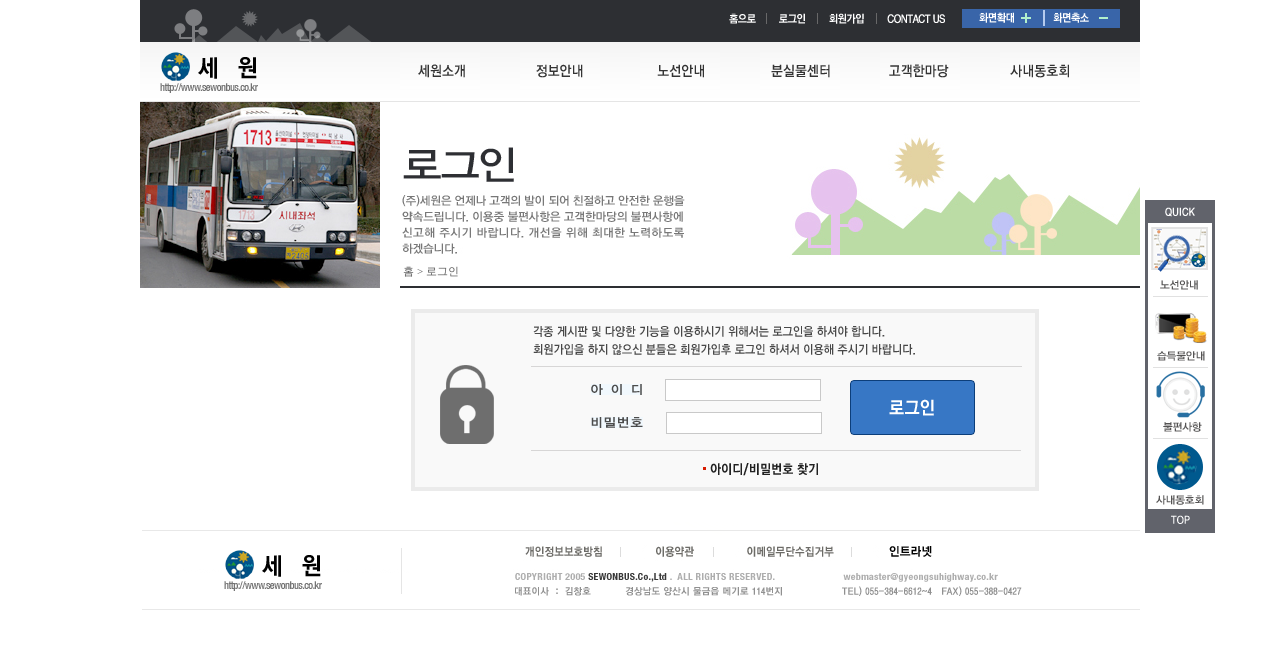

--- FILE ---
content_type: text/html
request_url: http://sewonbus.com/bbs/view.asp?num=1549&bbs=2&page=1
body_size: 5261
content:

<!DOCTYPE html PUBLIC "-//W3C//DTD XHTML 1.0 Transitional//EN" "http://www.w3.org/TR/xhtml1/DTD/xhtml1-transitional.dtd">
<html xmlns="http://www.w3.org/1999/xhtml">
<head>
<meta http-equiv="Content-Type" content="text/html; charset=utf-8" />
<title></title>
<meta name="Description" content="">
<meta name="keywords" content="">
<link href="../css/main.css" rel="stylesheet" type="text/css" />
<link href="../css/common.css" rel="stylesheet" type="text/css" />
<script type="text/javascript" src="/include/rollover.js"></script>
</head>

<script language="javaScript">

	function gCheckMsg(mSel,mMsg,mPage){

		if (mSel == 1){
			alert(mMsg);					//1.메세지 알리고 이전 페이지로
			window.history.go(-1);
		}else if (mSel == 2){
			alert(mMsg);					//2. 메세지 알리고 창닫기
			window.close();
		}else if (mSel == 3){
			alert(mMsg);
			window.location.href = mPage;	 //3.메세지 알리고 지정한 페이지로 되돌아가기
		}else if (mSel == 4)
		{
			alert(mMsg);
			parent.location.reload() ;	 //4.메세지 알리고 부모창 새로고침
		}else if (mSel == 5)
		{
			alert(mMsg);
			window.parent.document.location.href= mPage ;	 //5.메세지 알리고 부모창 지정페이지로
		}

		
		else {
			alert(mMsg);						//6.메시지 알리고 부모창 열기, 창닫기
			window.opener.document.location.href = mPage;
			window.close();
		}
		return true;
	}
</script>


<script language="javaScript">

	function gAskQuestion(mMsg,mPage){

		if (confirm(mMsg, "" )) {
			window.location= mPage 
		}else {
			return false;
		}   
	}
</script>


<script language="javaScript">
function change_mail()
{
	var Forms = document.Forms;
 
	if(Forms.maildomain.value == 'mailself')
	{
		Forms.email2.style.display = '';
	}
	else
	{
		Forms.email2.style.display = 'none';
	}
}

</script>


<script language="javaScript">
function f_change_mail()
{
	var Forms = document.Forms;
	if(Forms.f_maildomain.value == 'mailself')
	{
		Forms.f_email2.style.display = '';
	}
	else
	{
		Forms.f_email2.style.display = 'none';
	}
}

</script>

<SCRIPT>alert('로그인 후 서비스를 이용하여 주십시오.');window.location.href='/member/loginFrm.asp';</SCRIPT>
<body>
<div class="aside">  
<div id="divMenu" style="position:relative;visibility:visible;left:0px; top:0px; width:100; height:341; z-index:3">
<table border=0 cellpadding=0 cellspacing=0 width=70 height=333>
<tr><td><img src="/simg/q1.gif" alt="quick" border=0></a></td></tr>
<tr><td><a href="/03_line/line_01.asp" target="_main"><img src="/simg/q2.gif" alt=""border=0></a></td></tr>
<tr><td><a href="/04_center/center_01.asp" target="_main"><img src="/simg/q3.gif" alt=""border=0></a></td></tr>
<tr><td><a href="/bbs/list.asp?bbs=2" target="_main"><img src="/simg/q4.gif" alt=""border=0></a></td></tr>
<tr><td><a href="/bbs/list.asp?bbs=13" target="_main"><img src="/simg/q5.gif" alt=""border=0></a></td></tr>
<tr><td><a href='#' onfocus='this.blur();'><img src="/simg/q6.gif" alt="top" border=0 ></a></td></tr>
</table>

</div>

<SCRIPT>
var bNetscape4plus = (navigator.appName == "Netscape" && navigator.appVersion.substring(0,1) >= "4");
var bExplorer4plus = (navigator.appName == "Microsoft Internet Explorer" && navigator.appVersion.substring(0,1) >= "4");

function CheckUIElements(){
var yMenuFrom, yMenuTo, yButtonFrom, yButtonTo, yOffset, timeoutNextCheck;

if ( bNetscape4plus ) { 
  yMenuFrom = document["divMenu"].top;
  yMenuTo = top.pageYOffset + 50;
}
else if ( bExplorer4plus ) {
  yMenuFrom = parseInt (divMenu.style.top, 10);
  yMenuTo = document.body.scrollTop + 50;
}

timeoutNextCheck = 500;

if ( Math.abs (yButtonFrom - (yMenuTo + 77)) < 6 && yButtonTo < yButtonFrom ) {
  setTimeout ("CheckUIElements()", timeoutNextCheck);
  return;
}

if ( yButtonFrom != yButtonTo ) {
  yOffset = Math.ceil( Math.abs( yButtonTo - yButtonFrom ) / 10 );
  if ( yButtonTo < yButtonFrom )
    yOffset = -yOffset;

  if ( bNetscape4plus )
    document["divLinkButton"].top += yOffset;
  else if ( bExplorer4plus )
    divLinkButton.style.top = parseInt (divLinkButton.style.top, 10) + yOffset;

  timeoutNextCheck = 10;
}
if ( yMenuFrom != yMenuTo ) {
  yOffset = Math.ceil( Math.abs( yMenuTo - yMenuFrom ) / 20 );

  if ( yMenuTo < yMenuFrom )
    yOffset = -yOffset;

  if ( bNetscape4plus )
    document["divMenu"].top += yOffset;
  else if ( bExplorer4plus )
    divMenu.style.top = parseInt (divMenu.style.top, 10) + yOffset;

  timeoutNextCheck = 10;
}

setTimeout ("CheckUIElements()", timeoutNextCheck);
}

function OnLoad()
{
var y;
if ( top.frames.length )
  if ( bNetscape4plus ) {
    document["divMenu"].top = top.pageYOffset + 500;
    document["divMenu"].visibility = "visible";
  }
  else if ( bExplorer4plus ) {
    divMenu.style.top = document.body.scrollTop + 500;
    divMenu.style.visibility = "visible";
  }
  CheckUIElements();
  return true;
}
OnLoad();


</SCRIPT>

</div> 
<div id="wrap">

<!-- header -->
<div id="sheader">


<div class="mmenu">
<div class="mtop">
<a href="/default_main.asp" target="_main"><img src="/simg/t_home.gif" border=0 alt="" /></a><a href="/member/loginfrm.asp" target="_main"><img src="/simg/t_login.gif" border=0 alt="" /></a><a href="/member/join1frm.asp" target="_main"><img src="/simg/t_join.gif" border=0 alt="" /></a><a href="/default_main.asp" target="_main"><img src="/simg/t_contact.gif" border=0 alt="" /></a><a href="javascript:javascript:zoomIn()" target="_main"><img src="/simg/t_zoomin.gif" border=0 alt="" /></a><a href="javascript:javascript:zoomOut()" target="_main"><img src="/simg/t_zoomout.gif" border=0 alt="" /></a>  
</div>
<div class="mmenubg">
<div class="mleft"><a href="/default_main.asp" target="_main"><img src="/simg/logo.png" border=0 alt="" /></a></div>

<div class="mright">
<ul>
<li class="off1"><a href="/01_intro/intro_01.asp" target="_main"><img src="/simg/menu1_off.png" border=0 alt="" /></a></li>
<li class="off2"><a href="/bbs/list.asp?bbs=1" target="_main"><img src="/simg/menu2_off.png" border=0 alt="" /></a></li>
<li class="off3"><a href="/03_line/line_01.asp" target="_main"><img src="/simg/menu3_off.png" border=0 alt="" /></a></li>
<li class="off4"><a href="/04_center/center_01.asp" target="_main"><img src="/simg/menu4_off.png" border=0 alt="" /></a></li>
<li class="off5"><a href="/bbs/list.asp?bbs=3" target="_main"><img src="/simg/menu5_off.png" border=0 alt="" /></a></li>
<li class="off6"><a href="/bbs/list.asp?bbs=13" target="_main"><img src="/simg/menu6_off.png" border=0 alt="" /></a></li>
</ul>
</div>

</div>
</div>



</div>
<!-- //header -->

<!-- Container --> 

<div id="container">  
     <div class="snb">  
      <div class="spic"><img src="/simg/05_cust/spic1.jpg" /></div>
       <div class="submenu">
		
		 <ul>
        <li class="mt"><img src="/simg/05_cust/smenu_top.gif"  border="0"></li>
    	<li class="mm"><a href="/bbs/list.asp?bbs=3" onMouseOver="changeIt('imgs1', '/simg/05_cust/smenu1_on.gif');" onMouseOut="changeIt('imgs1', '/simg/05_cust/smenu1_on.gif');" onClick="changeIt('imgs1', '/simg/05_cust/smenu1_off.gif')"><img src="/simg/05_cust/smenu1_off.gif"  border="0" name="imgs1"></a></li>
        <li class="mm"><a href="/bbs/list.asp?bbs=6" onMouseOver="changeIt('imgs6', '/simg/05_cust/smenu6_on.gif');" onMouseOut="changeIt('imgs6', '/simg/05_cust/smenu6_off.gif');" onClick="changeIt('imgs6', '/simg/05_cust/smenu6_on.gif')"><img src="/simg/05_cust/smenu6_on.gif"  border="0" name="imgs6"></a></li>

    	<li class="mm"><a href="/bbs/list.asp?bbs=2" onMouseOver="changeIt('imgs2', '/simg/05_cust/smenu2_on.gif');" onMouseOut="changeIt('imgs2', '/simg/05_cust/smenu2_off.gif');" onClick="changeIt('imgs2', '/simg/05_cust/smenu2_on.gif')"><img src="/simg/05_cust/smenu2_on.gif"  border="0" name="imgs2"></a></li>

    	<li class="mm"><a href="/02_info/info_02.asp" onMouseOver="changeIt('imgs3', '/simg/05_cust/smenu3_on.gif');" onMouseOut="changeIt('imgs3', '/simg/05_cust/smenu3_off.gif');" onClick="changeIt('imgs3', '/simg/05_cust/smenu3_off.gif')"><img src="/simg/05_cust/smenu3_off.gif"  border="0" name="imgs3"></a></li>

       </ul>
       
       
       
       

	   
	 </div>
     </div>  
     <div id="content">  
     
        <div class="simg"><img src="/simg/05_cust/stitle2.jpg"></div>
        <div class="snavi"><span>홈 > 고객한마당 > 질문과답변</span></div>
        <div class="smemo">


			<!-- 본문 -->

			<div class="right"><a style="cursor:hand" Onclick="w = open('ViewPrint.asp?bbs=2&num=1549','vp','width=700,height=600,scrollbars')" >프린트하기</a></div>
			<table class="tableboard2"  border=0 cellpadding=0 cellspacing=0 summary="BBS2">
          
          <caption>BBS2</caption>
          <colgroup>  
		  <col width="18%">
          <col width="32%">
          <col width="18%">
          <col width="32%">
		  </colgroup>  
		
          
          <tbody>  
          
          <tr>
          <td class="cell2_">제&nbsp;&nbsp;&nbsp;&nbsp;&nbsp;목</td>
          <td colspan=3 class="cell4_">평일 북정출발 32번 버스 시간</td>
          </tr>
 
          <tr>
          <td class="cell2">작 성 자</td>
          <td colspan=3 class="cell4"><!--관리자 --> adm**</td>
          </tr>
                   
		  <tr>
          <td class="cell1">노선번호</td>
          <td class="cell4">32번</td>
          <td class="cell1">버스승무원명</td>
          <td class="cell4"></td>
          </tr> 
		  
          <tr><td colspan=4 class="cell5_">북정에서 평일에 9시 17분에 출발하는 32번 버스가 항상 늦게와요<br>9시 20분에 오더니 요즘은 23분 25분에 출발하기도 합니다 <br>기사님도 시간 맞추기 힘드시겠지만 홈페이지에서 시간보고 나가는 저는 항상 이런경우를 겪는데 저도 출근시간 맞춰서 나가는건데 늦게올때는 지하철 시간을 못맞춰서 중간에 내려서 택시타고 가야합니다 ㅠ<br>시간 좀 맞춰서 왔으면 좋겠네요<BR><BR><BR><br>안녕하세요 (주)세원입니다.<br>먼저 운행시간으로 인해 불편을 드린 것 같습니다. 승무원의 운행습관 및 당일 도로사정에 따라 약간의 시간이 지연이 되는 경우가 있습니다. 이 점 참고해주시기 바라며 향후 승객들의 불편이 없도록 보다 신속한 운행이 될 수 있도록 하겠습니다.
							</br></td></tr>  
          
           
          </tbody> 
          
          </table>
          
          
          <div class="right">  
          <a href="chgFrm.asp?bbs=2&num=1549"><img src="/img/btn_modify.gif" border=0></a>&nbsp;&nbsp;<a href="answerFrm.asp?bbs=2&num=1549"><img src="/img/btn_reply.gif" border=0></a>&nbsp;&nbsp;<a href="list.asp?bbs=2" target="_main"><img src="/img/btn_list.gif" border=0></a>
          </div> 
        
        </div>
     </div>  

</div>  
<!-- //Container --> 

<!-- footer -->
<div id="footer">
<table border=0 cellpadding=0 cellspacing=0 width=1000>
<tr><td colspan=2><img src="/simg/copy_top.gif" /></td></tr>
<tr>
<td rowspan=2><img src="/simg/copy_logo.gif" /></td>
<td class="copy"><a href="/09_etc/etc_01.asp" target="_main"><img src="/simg/copy_menu1.gif" border=0/></a><a href="/09_etc/etc_02.asp" target="_main"><img src="/simg/copy_menu2.gif" border=0/></a><a href="/09_etc/etc_03.asp" target="_main"><img src="/simg/copy_menu3.gif" border=0/></a><a href="/bbs/list.asp?bbs=7" target="_main"><img src="/simg/copy_menu4.gif" border=0/></a></td>
</tr>
<tr>
<td><a href="" target="_main"><img src="/simg/copy_txt.gif" border=0/></a></td>
</tr>

<tr><td colspan=2><img src="/simg/copy_bot.gif" /></td></tr>
</table>


<script>
//*** 확면 확대 축소 *****//

//주메뉴마우스롤오버
function changeIt(ImageToChange, ImageToShow) { 
    if (document.images) { document[ImageToChange].src = ImageToShow; } 
} 
function bar(message) { 
    if (document.images) { window.status = message; return true } 
}


//서브메뉴마우스롤오버
function change(ImageToCh, ImageToSh) { 
    if (document.images) { document[ImageToCh].src = ImageToSh; } 
} 

/* 화면 확대 축소 시작 */
 var nowZoom = 100; // 현재비율
 var maxZoom = 350; // 최대비율(500으로하면 5배 커진다)
 var minZoom = 80; // 최소비율

 //화면 키운다.
 function zoomIn() {
  if (nowZoom < maxZoom) {
   nowZoom += 10; //25%씩 커진다.
  } else {
   return;
  }
  document.body.style.zoom = nowZoom + "%";
 }

 //화면 줄인다.
 function zoomOut() {
  if (nowZoom > minZoom) {
   nowZoom -= 10; //25%씩 작아진다.
  } else {
   return;
  }
  document.body.style.zoom = nowZoom + "%";
 }
/* 화면 확대 축소 끝 */

</SCRIPT>


<!-- 리포트2.0 로그분석코드 시작 -->
<script type="text/javascript">
var JsHost = (("https:" == document.location.protocol) ? "https://" : "http://");
var uname = escape('www.sewonbus.com');
document.write(unescape("%3Cscript id='log_script' src='" + JsHost + "infokr.weblog.cafe24.com/weblog.js?uid=infokr&uname="+uname+"' type='text/javascript'%3E%3C/script%3E"));
</script>
<!-- 리포트2.0  로그분석코드 완료 -->


</div>
 <!-- //footer -->
 </div>



</body>
</html>


--- FILE ---
content_type: text/html
request_url: http://sewonbus.com/member/loginFrm.asp
body_size: 4412
content:

<!DOCTYPE html PUBLIC "-//W3C//DTD XHTML 1.0 Transitional//EN" "http://www.w3.org/TR/xhtml1/DTD/xhtml1-transitional.dtd">
<html xmlns="http://www.w3.org/1999/xhtml">
<head>
<meta http-equiv="Content-Type" content="text/html; charset=utf-8" />
<title></title>
<meta name="Description" content="">
<meta name="keywords" content="">
<link href="../css/main.css" rel="stylesheet" type="text/css" />
<link href="../css/common.css" rel="stylesheet" type="text/css" />
<script type="text/javascript" src="/include/rollover.js"></script>
</head>

<script language="javaScript">

	function gCheckMsg(mSel,mMsg,mPage){

		if (mSel == 1){
			alert(mMsg);					//1.메세지 알리고 이전 페이지로
			window.history.go(-1);
		}else if (mSel == 2){
			alert(mMsg);					//2. 메세지 알리고 창닫기
			window.close();
		}else if (mSel == 3){
			alert(mMsg);
			window.location.href = mPage;	 //3.메세지 알리고 지정한 페이지로 되돌아가기
		}else if (mSel == 4)
		{
			alert(mMsg);
			parent.location.reload() ;	 //4.메세지 알리고 부모창 새로고침
		}else if (mSel == 5)
		{
			alert(mMsg);
			window.parent.document.location.href= mPage ;	 //5.메세지 알리고 부모창 지정페이지로
		}

		
		else {
			alert(mMsg);						//6.메시지 알리고 부모창 열기, 창닫기
			window.opener.document.location.href = mPage;
			window.close();
		}
		return true;
	}
</script>


<script language="javaScript">

	function gAskQuestion(mMsg,mPage){

		if (confirm(mMsg, "" )) {
			window.location= mPage 
		}else {
			return false;
		}   
	}
</script>


<script language="javaScript">
function change_mail()
{
	var Forms = document.Forms;
 
	if(Forms.maildomain.value == 'mailself')
	{
		Forms.email2.style.display = '';
	}
	else
	{
		Forms.email2.style.display = 'none';
	}
}

</script>


<script language="javaScript">
function f_change_mail()
{
	var Forms = document.Forms;
	if(Forms.f_maildomain.value == 'mailself')
	{
		Forms.f_email2.style.display = '';
	}
	else
	{
		Forms.f_email2.style.display = 'none';
	}
}

</script>


<SCRIPT>
	function CheckForm(){
		
			var Alpha = 'abcdefghijklmnopqrstuvwxyzABCDEFGHIJKLMNOPQRSTUVWXYZ';
			var Digit = '1234567890';

		
			if (document.LOG.ID.value == ""){
				alert('아이디를 입력하여 주십시오');
				document.LOG.ID.focus()
				return false;
			}

			if (document.LOG.PW.value == ""){
				alert('비밀번호를 입력하여 주십시오');
				document.LOG.PW.focus()
				return false;
			}

       
			// ID 체크
			if (Tcheck(document.LOG.ID, '아이디', Alpha + Digit, 4, 20)) return false;
			if (Tcheck(document.LOG.PW, 'PW', Alpha + Digit, 4, 20)) return false;
		}

		function Tcheck(target, cmt, astr, lmin, lmax)
		{
			var i
			var t = target.value

			if (t.length < lmin || t.length > lmax) {
					if (lmin == lmax) alert(cmt + '는 ' + lmin + ' Byte 이어야 합니다');

					else alert(cmt + '는 ' + lmin + ' ~ ' + lmax + ' Byte 이내로 입력하셔야 합니다');
					target.focus()
					return true
			}

			if (astr.length > 1) {
					for (i=0; i<t.length; i++)
							if(astr.indexOf(t.substring(i,i+1))<0) {
									alert(cmt + '에 허용할 수 없는 문자가 입력되었습니다');
									target.focus()
									return true
							}
			}
			return false;
			}
</SCRIPT>
<body>

<div class="aside">  
<div id="divMenu" style="position:relative;visibility:visible;left:0px; top:0px; width:100; height:341; z-index:3">
<table border=0 cellpadding=0 cellspacing=0 width=70 height=333>
<tr><td><img src="/simg/q1.gif" alt="quick" border=0></a></td></tr>
<tr><td><a href="/03_line/line_01.asp" target="_main"><img src="/simg/q2.gif" alt=""border=0></a></td></tr>
<tr><td><a href="/04_center/center_01.asp" target="_main"><img src="/simg/q3.gif" alt=""border=0></a></td></tr>
<tr><td><a href="/bbs/list.asp?bbs=2" target="_main"><img src="/simg/q4.gif" alt=""border=0></a></td></tr>
<tr><td><a href="/bbs/list.asp?bbs=13" target="_main"><img src="/simg/q5.gif" alt=""border=0></a></td></tr>
<tr><td><a href='#' onfocus='this.blur();'><img src="/simg/q6.gif" alt="top" border=0 ></a></td></tr>
</table>

</div>

<SCRIPT>
var bNetscape4plus = (navigator.appName == "Netscape" && navigator.appVersion.substring(0,1) >= "4");
var bExplorer4plus = (navigator.appName == "Microsoft Internet Explorer" && navigator.appVersion.substring(0,1) >= "4");

function CheckUIElements(){
var yMenuFrom, yMenuTo, yButtonFrom, yButtonTo, yOffset, timeoutNextCheck;

if ( bNetscape4plus ) { 
  yMenuFrom = document["divMenu"].top;
  yMenuTo = top.pageYOffset + 50;
}
else if ( bExplorer4plus ) {
  yMenuFrom = parseInt (divMenu.style.top, 10);
  yMenuTo = document.body.scrollTop + 50;
}

timeoutNextCheck = 500;

if ( Math.abs (yButtonFrom - (yMenuTo + 77)) < 6 && yButtonTo < yButtonFrom ) {
  setTimeout ("CheckUIElements()", timeoutNextCheck);
  return;
}

if ( yButtonFrom != yButtonTo ) {
  yOffset = Math.ceil( Math.abs( yButtonTo - yButtonFrom ) / 10 );
  if ( yButtonTo < yButtonFrom )
    yOffset = -yOffset;

  if ( bNetscape4plus )
    document["divLinkButton"].top += yOffset;
  else if ( bExplorer4plus )
    divLinkButton.style.top = parseInt (divLinkButton.style.top, 10) + yOffset;

  timeoutNextCheck = 10;
}
if ( yMenuFrom != yMenuTo ) {
  yOffset = Math.ceil( Math.abs( yMenuTo - yMenuFrom ) / 20 );

  if ( yMenuTo < yMenuFrom )
    yOffset = -yOffset;

  if ( bNetscape4plus )
    document["divMenu"].top += yOffset;
  else if ( bExplorer4plus )
    divMenu.style.top = parseInt (divMenu.style.top, 10) + yOffset;

  timeoutNextCheck = 10;
}

setTimeout ("CheckUIElements()", timeoutNextCheck);
}

function OnLoad()
{
var y;
if ( top.frames.length )
  if ( bNetscape4plus ) {
    document["divMenu"].top = top.pageYOffset + 500;
    document["divMenu"].visibility = "visible";
  }
  else if ( bExplorer4plus ) {
    divMenu.style.top = document.body.scrollTop + 500;
    divMenu.style.visibility = "visible";
  }
  CheckUIElements();
  return true;
}
OnLoad();


</SCRIPT>

</div>  
     
<div id="wrap">

<!-- header -->
<div id="sheader">


<div class="mmenu">
<div class="mtop">
<a href="/default_main.asp" target="_main"><img src="/simg/t_home.gif" border=0 alt="" /></a><a href="/member/loginfrm.asp" target="_main"><img src="/simg/t_login.gif" border=0 alt="" /></a><a href="/member/join1frm.asp" target="_main"><img src="/simg/t_join.gif" border=0 alt="" /></a><a href="/default_main.asp" target="_main"><img src="/simg/t_contact.gif" border=0 alt="" /></a><a href="javascript:javascript:zoomIn()" target="_main"><img src="/simg/t_zoomin.gif" border=0 alt="" /></a><a href="javascript:javascript:zoomOut()" target="_main"><img src="/simg/t_zoomout.gif" border=0 alt="" /></a>  
</div>
<div class="mmenubg">
<div class="mleft"><a href="/default_main.asp" target="_main"><img src="/simg/logo.png" border=0 alt="" /></a></div>

<div class="mright">
<ul>
<li class="off1"><a href="/01_intro/intro_01.asp" target="_main"><img src="/simg/menu1_off.png" border=0 alt="" /></a></li>
<li class="off2"><a href="/bbs/list.asp?bbs=1" target="_main"><img src="/simg/menu2_off.png" border=0 alt="" /></a></li>
<li class="off3"><a href="/03_line/line_01.asp" target="_main"><img src="/simg/menu3_off.png" border=0 alt="" /></a></li>
<li class="off4"><a href="/04_center/center_01.asp" target="_main"><img src="/simg/menu4_off.png" border=0 alt="" /></a></li>
<li class="off5"><a href="/bbs/list.asp?bbs=3" target="_main"><img src="/simg/menu5_off.png" border=0 alt="" /></a></li>
<li class="off6"><a href="/bbs/list.asp?bbs=13" target="_main"><img src="/simg/menu6_off.png" border=0 alt="" /></a></li>
</ul>
</div>

</div>
</div>



</div>
<!-- //header -->

<!-- Container --> 

<div id="container">  
     <div class="snb">  
       <div class="spic"><img src="/simg/07_mem/spic1.jpg" /></div>
       <div class="submenu">
       <ul></ul>
	   </div>
          
     </div>  
     <div id="content">  
        <div class="simg"><img src="/simg/07_mem/stitle4.jpg"></div>
        <div class="snavi"><span>홈 > 로그인 </span></div>
        <div class="smemo">
        <!--smemo//-->

			
				
			<FORM METHOD=POST ACTION="/member/login.asp" NAME="LOG" onsubmit="return CheckForm(this);">
				
				<div class="logbg">

					<div class="lid"><img src="/img/07_mem/txt_id.gif" alt="아이디" /> <input type="text" size=10 class="m_login" NAME="ID" value=""></div>
					<div class="lpw"><img src="/img/07_mem/txt_pw.gif" alt="비밀번호" /> <input type="password" size=10 class="m_login" NAME="PW" value=""></div>
                    <div class="lbtn"><input type="image" src="/simg/07_mem/btn_login.gif" alt="로그인"></div>
                    <div class="ljoin"><a href="/member/findid.asp" target="_main"><img src="/simg/07_mem/txt_idpwfind.gif" alt="" border=0></a></div>
				</div>
				
			</FORM>
			

          
        <!--//smemo-->
        </div>
        
     </div>  

</div>  
<!-- //Container --> 

<!-- footer -->
<div id="footer">
<table border=0 cellpadding=0 cellspacing=0 width=1000>
<tr><td colspan=2><img src="/simg/copy_top.gif" /></td></tr>
<tr>
<td rowspan=2><img src="/simg/copy_logo.gif" /></td>
<td class="copy"><a href="/09_etc/etc_01.asp" target="_main"><img src="/simg/copy_menu1.gif" border=0/></a><a href="/09_etc/etc_02.asp" target="_main"><img src="/simg/copy_menu2.gif" border=0/></a><a href="/09_etc/etc_03.asp" target="_main"><img src="/simg/copy_menu3.gif" border=0/></a><a href="/bbs/list.asp?bbs=7" target="_main"><img src="/simg/copy_menu4.gif" border=0/></a></td>
</tr>
<tr>
<td><a href="" target="_main"><img src="/simg/copy_txt.gif" border=0/></a></td>
</tr>

<tr><td colspan=2><img src="/simg/copy_bot.gif" /></td></tr>
</table>


<script>
//*** 확면 확대 축소 *****//

//주메뉴마우스롤오버
function changeIt(ImageToChange, ImageToShow) { 
    if (document.images) { document[ImageToChange].src = ImageToShow; } 
} 
function bar(message) { 
    if (document.images) { window.status = message; return true } 
}


//서브메뉴마우스롤오버
function change(ImageToCh, ImageToSh) { 
    if (document.images) { document[ImageToCh].src = ImageToSh; } 
} 

/* 화면 확대 축소 시작 */
 var nowZoom = 100; // 현재비율
 var maxZoom = 350; // 최대비율(500으로하면 5배 커진다)
 var minZoom = 80; // 최소비율

 //화면 키운다.
 function zoomIn() {
  if (nowZoom < maxZoom) {
   nowZoom += 10; //25%씩 커진다.
  } else {
   return;
  }
  document.body.style.zoom = nowZoom + "%";
 }

 //화면 줄인다.
 function zoomOut() {
  if (nowZoom > minZoom) {
   nowZoom -= 10; //25%씩 작아진다.
  } else {
   return;
  }
  document.body.style.zoom = nowZoom + "%";
 }
/* 화면 확대 축소 끝 */

</SCRIPT>


<!-- 리포트2.0 로그분석코드 시작 -->
<script type="text/javascript">
var JsHost = (("https:" == document.location.protocol) ? "https://" : "http://");
var uname = escape('www.sewonbus.com');
document.write(unescape("%3Cscript id='log_script' src='" + JsHost + "infokr.weblog.cafe24.com/weblog.js?uid=infokr&uname="+uname+"' type='text/javascript'%3E%3C/script%3E"));
</script>
<!-- 리포트2.0  로그분석코드 완료 -->


</div>
 <!-- //footer -->
 </div>


</body>
</html>


--- FILE ---
content_type: text/css
request_url: http://sewonbus.com/css/main.css
body_size: 5336
content:
/* CSS Document */
@import url(http://fonts.googleapis.com/earlyaccess/notosanskr.css);
@import url(http://fonts.googleapis.com/earlyaccess/nanumgothic.css);


html {overflow-y:scroll}
/* layout */
body {margin:0; padding:0;width:100%;font-size:0.75em;color:#2B2B2B;font-family:"돋움","굴림",  Arial, Tahoma; line-height:15px; }
img {border:0}
ul li {list-style-type:none}
#wrapBox {width:100%;}

#header {width:1000px;	height:89px;	margin:0 auto;}
#contents {clear:both;width:1000px;  margin:0 auto; }
#footer {overflow:hidden;width:1000px; height:110px; margin:0 auto; clear:both;}


#contents .news {float:left;width:336px;}
	#contents .news .title {height:46px; }
	#contents .news .bars {border-top:1px solid #E6E6E6; height:1px;width:315px;margin-right:15px;}
	#contents .news ul{float:left;margin:0 auto;padding:0;}
	#contents .news ul li.pic{float:left;margin:10px 3px 15px 5px;padding:0;}
	#contents .news ul li.txt1{float:left;margin:10px 3px 2px 5px;padding:0;width:158px;height:18px;}
	#contents .news ul li.txt1_1{float:left;margin:2px 3px 1px 5px;padding:0;width:158px;height:55px;}
	#contents .news ul li.txt1_2{float:left;font-size: 11px;margin:1px 3px 2px 5px;padding:0;width:158px;height:18px;text-align:right;}
	#contents .news ul li.txt1 .sp_title{color:#000;}
	#contents .news ul li.txt1 .sp_date{font-size: 11px; }
	#contents .news ul li.txt1 .sp_memo{margin:0 auto;}
	#contents .news ul li.txt2{clear:both;margin:3px 0px 4px 5px;padding:0;}
	#contents .news ul li.txt2 .sp_title2{float:left;margin:0 auto;width:220px;}
	#contents .news ul li.txt2 .sp_date2{float:right;margin:0 auto;width:80px;}

#contents .pool {float:left;width:339px; }
	#contents .pool .title {height:46px; }
	#contents .pool .bars {border-top:1px solid #E6E6E6; height:1px;width:315px;margin-right:15px;}
	#contents .pool .pic{background:url(../english/img/main/pool_img.jpg) left top repeat-x;width:311px;height:89px;margin:5px 0 10px 5px;}
    #contents .pool .pic a.more img{margin:70px 0 0px 2px;}
	#contents .pool .pic .visionbanner{clear:left;width:322px;height:93px;}

#contents .popup {float:left;width:325px; }
	#contents .popup .title {height:46px; }
	#contents .popup .title .arr{float:right;margin:-20px 2px 20px 0;  }
	#contents .popup .bars {border-top:1px solid #E6E6E6; height:1px;width:325px;}
	#contents .popup .popupbanner{width:309px;height:109px;margin:6px 0 10px 5px;}


.mmenu{width:1000px;height:86px;}
.mtop{float:left;width:980px;height:42px;background-color:#2D2F33;background-image:url(/simg/sbg.gif);background-repeat:no-repeat;background-position:0px 0px;text-align:right;margin:0;padding:0;padding-right:20px;*padding-right:20px;_padding-right:20px;}
.mtop img{margin:9px 0px 0 0;}

.mmenubg{clear:both;float:left;width:1000px;height:60px;_height:60px;*height:60px;*padding:0px 0 65px 0;background-image:url(/simg/menubg.gif);background-repeat:no-repeat;}
.mleft{float:left;width:200px;overflow:hidden;padding:0px;}
.mleft img{margin:10px 0 0 20px;}


.mright{float:right;width:800px;padding:0px;}
.mright ul{margin:0px auto;}
.mright li{float:left;display:block;padding:0px auto;margin:10px 20px 0 20px;text-align:center;}
.mright li a{;display:block;padding:0px auto;}
.mright ul li.off1 a:hover{background-image:url(/simg/menu1_on.png);background-repeat:no-repeat;}
.mright ul li.off2 a:hover img{visibility:hidden;}
.mright ul li.off2 a:hover{background-image:url(/simg/menu2_on.png);background-repeat:no-repeat;}
.mright ul li.off2 a:hover img{visibility:hidden;}
.mright ul li.off3 a:hover{background-image:url(/simg/menu3_on.png);background-repeat:no-repeat;}
.mright ul li.off3 a:hover img{visibility:hidden;}
.mright ul li.off4 a:hover{background-image:url(/simg/menu4_on.png);background-repeat:no-repeat;}
.mright ul li.off4 a:hover img{visibility:hidden;}
.mright ul li.off5 a:hover{background-image:url(/simg/menu5_on.png);background-repeat:no-repeat;}
.mright ul li.off5 a:hover img{visibility:hidden;}
.mright ul li.off6 a:hover{background-image:url(/simg/menu6_on.png);background-repeat:no-repeat;}
.mright ul li.off6 a:hover img{visibility:hidden;}

/*#contents .mainimg {clear:both;float:left;margin:0px 0 0 0;*margin:10px 0 0 0;_margin:10px 0 0 0;width:1000px;height:256px; }*/
#contents .mainimg {background:url(http://www.sewonbus.com/simg/main_bg1.png) no-repeat 0 bottom/100%; width:1000px;height:256px;overflow:hidden; }
	.bustxt{
		width:603px;
		height:91px;
		background:url(http://www.sewonbus.com/simg/main_bg_bus.png) no-repeat top center/100%;
		animation: bustxt 30s ease infinite;
		position:relative;
		top:500px;
		left:30px;
		overflow:hidden;
	}

	@keyframes bustxt {
		0% {
			left:-500px;
			top:130px;
		}


		40% {
			left:160px;
			top:130px;
		}
		45% {
			left:160px;
			top:130px;
		}



		100% {
			left:1000px;
			top:130px;
		}
	}




.mainblank1{clear:both;display:block;height:17px;_height:17px;width:1000px;}
.mainblank2{clear:both;display:block;height:40px;_height:40px;width:1000px;border-top:1px solid #ECECEC;}

#contents .login{float:left;width:255px;height:134px;margin-left:9px; }
#contents .login .ltitle{float:left;width:255px;height:27px;border-bottom:1px solid #ECECEC;}

#contents .login .lidpw{float:left;width:155px;height:65px;margin:0;}

#contents .login .lid input{font-family:'돋움',Dotum; font-size:10pt;border:1px solid #C0C0C0;color:#1C1C1C;background-color:#EDEDED;line-height:130%;width:140px; height:16px;margin:10px 0 0 15px;}
#contents .login .lpw input{font-family:'돋움',Dotum; font-size:10pt;border:1px solid #C0C0C0;color:#1C1C1C;background-color:#EDEDED;line-height:130%;width:140px; height:16px;margin:3px 0 0 15px;}

#contents .login .btn{float:left;width:86px;height:46px;margin:10px 0px 0 10px}


#contents .login .lbtn{float:left;width:255px;height:40px;border-top:1px solid #ECECEC;}
#contents .login .lbtn img{margin:4px 5px 2px 5px;}

#contents .login  .text{float:left;width:170px;margin:10px 0 5px -16px;color:#616161;font-family:'돋움',Dotum;font-size:11px;}
#contents .login  .text .id{color:#1E64BA;font-family:'돋움',Dotum;font-size:11px;}

#contents .login  .count{float:left;width:170px;margin:5px 0 5px -16px;}
#contents .login  .count .num{color:#ED3301;font-family:'돋움',Dotum;font-size:12px;font-weight:bold;}
.dot{margin:0px 5px 4px 0;width:3px;}


.logon{ clear:both;width:255px;height:107px;text-align:center;}
.logon ul{margin:auto;}
.logon li{margin:20px 0 10px 0;_margin:0px 0 10px 0;*margin:0px 0 10px 0;}
.logon li.hello{padding:30px 0 10px 0;color:#393939;font-family:'돋움',Dotum;font-size:13px;font-weight:bold;}
.logon li.hello strong{color:#436AC3;font-family:tahoma,sans-serif;font-size:16px;font-weight:bold;font-style:normal;letter-spacing:-1px}
.logon li.logonbtn{margin:auto;}



#contents .gongs{float:left;width:434px;height:134px;margin:0 24px 0 23px;borde:1px solid #000; }
#contents .gongs .gmenu{float:left;width:434px;height:27px;background-image:url(simg/main/gong_bg.gif);background-repeat:repeat-x;}
#contents .gongs .gbar{float:left;width:434px;height:1px;border-bottom:1px solid #CDCDCD;margin:0px 0px 0 0px;}
#contents .gongs .memo{float:left;width:360px;margin:-4px auto;padding:0 0 0 20px;}
#contents .gongs .memo li{padding:1px 0 2px 0;}
#contents .gongs .memo li img{}
#contents .gongs .memo li .new{}

#contents .gong1{float:left;width:434px;height:134px;z-index:4; position:absolute;}
#contents .gong1 .gmenu{float:left;width:434px;height:27px;background-image:url(simg/main/gong_bg.gif);background-repeat:repeat-x;margin:0px auto; }
#contents .gong1 .gbar{float:left;width:434px;height:1px;border-bottom:1px solid #ECECEC;margin:-2px 0px 0 0px;}
#contents .gong1 .memo{float:left;width:400px;margin:5px 15px 0 20px;;padding:0 0 0 0px;}
#contents .gong1 .memo li{margin:2px 0 1px 0;}
#contents .gong1 .memo li img{margin:0px 5px 3px 0;}
#contents .gong1 .memo li span{margin:20px 0 0 10px;}
/*
.gongs .gong1 .memo li{margin:4px 0 2px 0;}
.gongs .gong2 .memo li{margin:4px 0 2px 0;}*/

#contents .gong2{float:left;width:434px;height:134px;z-index:2;visibility: hidden; position:absolute; }
#contents .gong2 .gmenu{float:left;width:434px;height:27px;background-image:url(simg/main/gong_bg.gif);background-repeat:repeat-x;margin:0px auto; }
#contents .gong2 .gbar{float:left;width:434px;height:1px;border-bottom:1px solid #ECECEC;margin:-2px 0px 0 0px;}
#contents .gong2 .memo{float:left;width:360px;margin:5px 15px 0 20px;;padding:0 0 0 0px;}
#contents .gong2 .memo li{margin:4px 0 2px 0;}
#contents .gong2 .memo li img{margin:0px 5px 3px 0;}
#contents .gong2 .memo li span{margin:20px 0 0 10px;}


#contents .pop{float:left;width:255px;height:134px; }

#contents .pop .ptitle{float:left;width::255px;height:27px;}
#contents .pop .ppop{float:left;width::255px;margin:0px 0 0 0px;}


#contents .qlink{float:left;width:1000px;height:222px;margin:0;padding:0 }
#contents .qlink img{margin:0;padding:0;}

#contents .banner1{float:left;width:674px;height:55px;margin:-55px auto; }
#contents .banner2{clear:both;width:374px;height:55px;margin:-55px 0 0 300px;  }

#contents .line{clear:both;float:left;width:300px;height:134px;margin:15px auto; }

#contents .greet{float:left;width:374px;height:134px;margin:0px auto;  }
#contents .greet .gmenu{float:left;width:374px;height:24px;margin:14px auto; }
#contents .greet .gbar{float:left;width:360px;height:1px;border-bottom:1px solid #CDCDCD;margin:-15px 10px 0 9px;}
#contents .greet .memo{float:left;width:360px;margin:-4px auto;padding:0 0 0 20px;}
#contents .greet .memo li{margin:3px 0 3px 0;}
#contents .greet .memo li img{margin:0px 5px 2px 0;}
#contents .greet .memo li .new{width:12px; height:10px; margin:15px 0 0 10px;}


#contents .greet1{float:left;width:374px;height:134px;margin:0px auto;z-index:4;position:absolute; }
#contents .greet1 .gmenu{float:left;width:374px;height:24px;margin:14px auto; }
#contents .greet1 .gbar{float:left;width:360px;height:1px;border-bottom:1px solid #CDCDCD;margin:-15px 10px 0 9px;}
#contents .greet1 .memo{float:left;width:360px;margin:-4px auto;padding:0 0 0 20px;}
#contents .greet1 .memo li{margin:3px 0 3px 0;}
#contents .greet1 .memo li img{margin:0px 5px 2px 0;}
#contents .greet1 .memo li .new{width:12px; height:10px; margin:15px 0 0 10px;}


#contents .greet2{float:left;width:374px;height:134px;margin:0px auto;z-index:3;visibility:hidden ;position:absolute; }
#contents .greet2 .gmenu{float:left;width:374px;height:24px;margin:14px auto; }
#contents .greet2 .gbar{float:left;width:360px;height:1px;border-bottom:1px solid #CDCDCD;margin:-15px 10px 0 9px;}
#contents .greet2 .memo{float:left;width:360px;margin:-4px auto;padding:0 0 0 20px;}
#contents .greet2 .memo li{margin:3px 0 3px 0;}
#contents .greet2 .memo li img{margin:0px 5px 2px 0;}
#contents .greet2 .memo li .new{width:12px; height:10px; margin:15px 0 0 10px;}


#contents .greet3{float:left;width:374px;height:134px;margin:0px auto;z-index:2;visibility: hidden;position:absolute; }
#contents .greet3 .gmenu{float:left;width:374px;height:24px;margin:14px auto; }
#contents .greet3 .gbar{float:left;width:360px;height:1px;border-bottom:1px solid #CDCDCD;margin:-15px 10px 0 9px;}
#contents .greet3 .memo{float:left;width:360px;margin:-4px auto;padding:0 0 0 20px;}
#contents .greet3 .memo li{margin:3px 0 3px 0;}
#contents .greet3 .memo li img{margin:0px 5px 2px 0;}
#contents .greet3 .memo li .new{width:12px; height:10px; margin:15px 0 0 10px;}


#contents .greet4{float:left;width:374px;height:134px;margin:0px auto;z-index:1;visibility: hidden;position:absolute; }
#contents .greet4 .gmenu{float:left;width:374px;height:24px;margin:14px auto; }
#contents .greet4 .gbar{float:left;width:360px;height:1px;border-bottom:1px solid #CDCDCD;margin:-15px 10px 0 9px;}
#contents .greet4 .memo{float:left;width:360px;margin:-4px auto;padding:0 0 0 20px;}
#contents .greet4 .memo li{margin:3px 0 3px 0;}
#contents .greet4 .memo li img{margin:0px 5px 2px 0;}
#contents .greet4 .memo li .new{width:12px; height:10px; margin:15px 0 0 10px;}


#contents .graph{float:left;width:326px;height:134px;margin:15px auto; }
#contents .graph .gmenu{float:left;width:374px;height:24px;margin:0px 0 0 8px; }

#contents .graph1{float:left;width:326px;height:134px;margin:15px auto;z-index:5;position:absolute;}
#contents .graph1 .gmenu{float:left;width:374px;height:24px;margin:0px 0 0 8px; }

#contents .graph2{float:left;width:326px;height:134px;margin:15px auto;z-index:3;visibility: hidden;position:absolute; }
#contents .graph2 .gmenu{float:left;width:374px;height:24px;margin:0px 0 0 8px; }

#contents .graph3{float:left;width:326px;height:134px;margin:15px auto;z-index:2;visibility: hidden;position:absolute;}
#contents .graph3 .gmenu{float:left;width:374px;height:24px;margin:0px 0 0 8px; }

#contents .graph4{float:left;width:326px;height:134px;margin:15px auto;z-index:1;visibility: hidden;position:absolute;}
#contents .graph4 .gmenu{float:left;width:374px;height:24px;margin:0px 0 0 8px; }


.tableboard4 {border-collapse:collapse; clear:both; table-layout:fixed;width:310px;margin:0px 0 0 8px; }


.tableboard4 tbody td { vertical-align:middle;color:#2D2D2D;font-family:'돋움',Dotum;font-size:11px; font-weight:normal;text-decoration:none;}
.tableboard4 tbody td.cell1 { border:1px solid #CDCDCD; text-align:center;height:70px;vertical-align:bottom;}
.tableboard4 tbody td.cell2 { border-bottom:1px solid #CDCDCD; border-top:1px solid #CDCDCD; border-right:1px solid #CDCDCD; text-align:center;height:70px;vertical-align:bottom;}
.tableboard4 tbody td.cell3 { border:1px solid #CDCDCD; text-align:center;background-color:#EFEFEF;}
.tableboard4 tbody td.cell4 { border-bottom:1px solid #CDCDCD; border-top:1px solid #CDCDCD; border-right:1px solid #CDCDCD; text-align:center;background-color:#EFEFEF;}

.tableboard4 tbody td a:link { color:#2D2D2D;font-family:'돋움',Dotum;font-size:11px; font-weight:normal;text-decoration:none;}
.tableboard4 tbody td a:visited  { color:#2D2D2D;font-family:'돋움',Dotum;font-size:11px; font-weight:normal;text-decoration:none;}
.tableboard4 tbody td a:active  { color:#066DC5;font-family:'돋움',Dotum;font-size:11px; font-weight:normal;text-decoration:underline;}
.tableboard4 tbody td a:hover  { color:#066DC5;font-family:'돋움',Dotum;font-size:11px; font-weight:normal;text-decoration:underline;}




  a.mti:link {color : #181818; font-size : 12px;line-height:100%;letter-spacing:0px;  font-family :Dotum;text-decoration:none;}
  a.mti:visited {color : #BA0184 ; font-size : 12px;line-height:100%;letter-spacing:0px;  font-family :Dotum; text-decoration:none;}
  a.mti:active {color : #04669E ; font-size : 12px;line-height:100%; letter-spacing:0px; font-family :Dotum; text-decoration: underline;}
  a.mti:hover {color : #04669E ; font-size : 12px;line-height:100%;letter-spacing:0px;  font-family :Dotum;text-decoration:underline;}

  a.mme:link {color : #585858; font-size : 11px;line-height:120%;letter-spacing:0px;  font-family :Dotum;text-decoration:none;}
  a.mme:visited {color : #585858 ; font-size : 11px;line-height:120%;letter-spacing:0px;  font-family :Dotum; text-decoration:none;}
  a.mme:active {color : #04669E ; font-size : 11px;line-height:120%; letter-spacing:0px; font-family :Dotum; text-decoration: underline;}
  a.mme:hover {color : #04669E ; font-size : 11px;line-height:120%;letter-spacing:0px;  font-family :Dotum;text-decoration:underline;}

  a.mg:link {color : #5D5D5D; font-size : 12px;line-height:100%;letter-spacing:0px;  font-family :Dotum;text-decoration:none;letter-spacing:0px;}
  a.mg:visited {color : #5D5D5D ; font-size : 12px;line-height:100%;letter-spacing:0px;  font-family :Dotum; text-decoration:none;letter-spacing:0px;}
  a.mg:active {color : #04669E ; font-size : 12px;line-height:100%; letter-spacing:0px; font-family :Dotum; text-decoration: underline;letter-spacing:0px;}
  a.mg:hover {color : #04669E ; font-size : 12px;line-height:100%;letter-spacing:0px;  font-family :Dotum;text-decoration:underline;letter-spacing:0px;}






  /*부트*/




.bs-slider{
    overflow: hidden;
    width: 255px;
	height:107px;
    position: relative;
    background: #000000;
}
.carousel-inner {
    position: relative;
    width: 255px;
	height:107px;
    overflow: hidden;
}

.bs-slider > .carousel-inner > .item > img,
.bs-slider > .carousel-inner > .item > a > img {
    margin: auto;
    width: 255px;
	height:107px;
}


/*---------- SLIDE CAPTION ----------*/
.slide_style_left {
    text-align: left !important;
}
.slide_style_right {
    text-align: right !important;
}
.slide_style_center {
    text-align: center !important;
}

.slide-text {
    left: 0;
    top: 5px;
    right: 0;
    margin: auto;
    padding: 10px;
    position: absolute;
    text-align: left;
    padding: 20px 30px 10px 30px;
	text-align:center;

}

.slide-text > h1 {

    padding: 0;
    color: #FEFE98;
    font-size: 22px;
	font-weight:700;
    font-family:'Noto Sans KR','Nanum Gothic';
    line-height: 28px;
    margin-bottom: 10px;
    letter-spacing: 1px;
    display: inline-block;
    -webkit-animation-delay: 0.2s;
    animation-delay: 0.2s;
}
.slide-text > p {
    padding: 0;
    color: #ffffff;
    font-size: 20px;
    line-height: 24px;
    font-weight: 300;
    margin-bottom: 40px;
    letter-spacing: 1px;
    -webkit-animation-delay: 1.1s;
    animation-delay: 1.1s;
}


.bs-slider:hover {
    cursor: -moz-grab;
    cursor: -webkit-grab;
}
.bs-slider:active {
    cursor: -moz-grabbing;
    cursor: -webkit-grabbing;
}
.bs-slider .bs-slider-overlay {
    position: absolute;
    top: 0;
    left: 0;
    width: 100%;
    height: 100%;
    background-color: rgba(0, 0, 0, 0);
}

/********************
*****Slide effect
**********************/

.fade {
    opacity: 1;
}
.fade .item {
    top: 0;
    z-index: 1;
    opacity: 0;
    width: 100%;
    position: absolute;
    left: 0 !important;
    display: block !important;
    -webkit-transition: opacity ease-in-out 3s;
    -moz-transition: opacity ease-in-out 3s;
    -ms-transition: opacity ease-in-out 3s;
    -o-transition: opacity ease-in-out 3s;
    transition: opacity ease-in-out 3s;
}
.fade .item:first-child {
    top: auto;
    position: relative;
}
.fade .item.active {
    opacity: 1;
    z-index: 2;
    -webkit-transition: opacity ease-in-out 3s;
    -moz-transition: opacity ease-in-out 3s;
    -ms-transition: opacity ease-in-out 3s;
    -o-transition: opacity ease-in-out 3s;
    transition: opacity ease-in-out 3s;
}






/*---------- LEFT/RIGHT ROUND CONTROL ----------*/
.control-round .carousel-control {
    top: 47%;
    opacity: 0;
    width: 45px;
    height: 45px;
    z-index: 100;
    color: #ffffff;
    display: block;
    font-size: 24px;
    cursor: pointer;
    overflow: hidden;
    line-height: 43px;
    text-shadow: none;
    position: absolute;
    font-weight: normal;
    background: transparent;
    -webkit-border-radius: 100px;
    border-radius: 100px;
}
.control-round:hover .carousel-control{
    opacity: 1;
}
.control-round .carousel-control.left {
    left: 1%;
}
.control-round .carousel-control.right {
    right: 1%;
}
.control-round .carousel-control.left:hover,
.control-round .carousel-control.right:hover{
    color: #fdfdfd;
    background: rgba(0, 0, 0, 0.5);
    border: 0px transparent;
}
.control-round .carousel-control.left>span:nth-child(1){
    left: 45%;
}
.control-round .carousel-control.right>span:nth-child(1){
    right: 45%;
}





/*---------- INDICATORS CONTROL ----------*/
.indicators-line > .carousel-indicators{
    right: 45%;
    bottom: 3%;
    left: auto;
    width: 90%;
    height: 20px;
    font-size: 0;
    overflow-x: auto;
    text-align: right;
    overflow-y: hidden;
    padding-left: 10px;
    padding-right: 10px;
    padding-top: 1px;
    white-space: nowrap;
}
.indicators-line > .carousel-indicators li{
    padding: 0;
    width: 15px;
    height: 15px;
    border: 1px solid rgb(158, 158, 158);
    text-indent: 0;
    overflow: hidden;
    text-align: left;
    position: relative;
    letter-spacing: 1px;
    background: rgb(158, 158, 158);
    -webkit-font-smoothing: antialiased;
    -webkit-border-radius: 50%;
    border-radius: 50%;
    margin-right: 5px;
    -webkit-transition: all 0.5s cubic-bezier(0.22,0.81,0.01,0.99);
    transition: all 0.5s cubic-bezier(0.22,0.81,0.01,0.99);
    z-index: 10;
    cursor:pointer;
}
.indicators-line > .carousel-indicators li:last-child{
    margin-right: 0;
}
.indicators-line > .carousel-indicators .active{
    margin: 1px 5px 1px 1px;
    box-shadow: 0 0 0 2px #fff;
    background-color: transparent;
    position: relative;
    -webkit-transition: box-shadow 0.3s ease;
    -moz-transition: box-shadow 0.3s ease;
    -o-transition: box-shadow 0.3s ease;
    transition: box-shadow 0.3s ease;
    -webkit-transition: background-color 0.3s ease;
    -moz-transition: background-color 0.3s ease;
    -o-transition: background-color 0.3s ease;
    transition: background-color 0.3s ease;

}
.indicators-line > .carousel-indicators .active:before{
    transform: scale(0.5);
    background-color: #fff;
    content:"";
    position: absolute;
    left:-1px;
    top:-1px;
    width:15px;
    height: 15px;
    border-radius: 50%;
    -webkit-transition: background-color 0.3s ease;
    -moz-transition: background-color 0.3s ease;
    -o-transition: background-color 0.3s ease;
    transition: background-color 0.3s ease;
}




.slide-text > a.btn-default{
    color: #000;
    font-weight: 400;
    font-size: 13px;
    line-height: 15px;
    margin-right: 10px;
    text-align: center;
    padding: 17px 30px;
    white-space: nowrap;
    letter-spacing: 1px;
    display: inline-block;
    border: none;
    text-transform: uppercase;
    -webkit-animation-delay: 2s;
    animation-delay: 2s;
    -webkit-transition: background 0.3s ease-in-out, color 0.3s ease-in-out;
    transition: background 0.3s ease-in-out, color 0.3s ease-in-out;

}
.slide-text > a.btn-primary{
    color: #ffffff;
    cursor: pointer;
    font-weight: 400;
    font-size: 13px;
    line-height: 15px;
    margin-left: 10px;
    text-align: center;
    padding: 17px 30px;
    white-space: nowrap;
    letter-spacing: 1px;
    background: #00bfff;
    display: inline-block;
    text-decoration: none;
    text-transform: uppercase;
    border: none;
    -webkit-animation-delay: 2s;
    animation-delay: 2s;
    -webkit-transition: background 0.3s ease-in-out, color 0.3s ease-in-out;
    transition: background 0.3s ease-in-out, color 0.3s ease-in-out;
}
.slide-text > a:hover,
.slide-text > a:active {
    color: #ffffff;
    background: #222222;
    -webkit-transition: background 0.5s ease-in-out, color 0.5s ease-in-out;
    transition: background 0.5s ease-in-out, color 0.5s ease-in-out;
}


--- FILE ---
content_type: text/css
request_url: http://sewonbus.com/css/common.css
body_size: 10045
content:
/* CSS Document */
@font-face {
     font-family: 'scm';
     src: url('https://cdn.jsdelivr.net/gh/projectnoonnu/noonfonts_six@1.2/S-CoreDream-5Medium.woff') format('woff');
     font-weight: normal;
     font-style: normal;
}
@font-face {
     font-family: 'scr';
     src: url('https://cdn.jsdelivr.net/gh/projectnoonnu/noonfonts_six@1.2/S-CoreDream-4Regular.woff') format('woff');
     font-weight: normal;
     font-style: normal;
}
/* layout */


 #wrap{width:1000px;margin:0 auto}
 #sheader{width:1000px;height:102px;}
 #container{width:1000px}
 #container:after{display:block;clear:both;content:''}

 #footer{width:1000px}
 .snb{float:left;width:240px;margin-right:20px}
 /*.aside{float:right;width:70px;*margin:-75px 0 0 0px;_margin:-75px 0 0 0px;margin:-70px 0 0 0px;text-align:right;}  */
 .aside{float:left;position:absolute;left:50%;z-index:10;margin-left:505px;margin-top:200px;width:70px;}

 #content{float:left;width:740px}
 #content .simg { height:157px; margin:0 auto;}
 #content .snavi{border-bottom:2px solid #2D2F33;height:22px;_height:27px;*height:27px;text-align:left;}
 #content .snavi span{display:block;color:#5A5A5A;font-family:'돋움',Dotum;font-size:11px; font-weight:normal;font-style:normal;margin:5px 0 5px 3px;*margin:5px 0 10px 3px;*padding:0 0 3px 0; }

 #content .smemo { margin:20px 10px 30px 10px;text-align:center;}
 #content .smemo .quick { clear:both;float:right;width:90px;margin:0px 0 0 90px;text-align:right;border:1px solid #C5D0F6; }
 .slogin {margin:0px 0px -15px 0px;width:200px;height:98px;}
 #content .smemo .right {float:right;padding:5px 10px 5px 0px;text-align:right;width:350px;}
 #content .smemo .yak { margin:0px auto;text-align:left;width:710px;}
 #content .smemo .yak .yaktitle {color:#1259C3;font-family:'돋움',Dotum;font-size:14px; font-weight:bold;  }
 #content .smemo .yak .yakjang {color:#1259C3;font-family:'돋움',Dotum;font-size:12px; font-weight:bold;margin:20px 0 5px 0;  }
 #content .smemo .yak .yakjo {color:#242424;font-family:'돋움',Dotum;font-size:12px; font-weight:bold;margin:0 0 4px 0;  }
 #content .smemo .yak .step1{margin-left:20px;  }
 #content .smemo .yak .step2{margin-left:40px;  }
 #content .smemo .yak .step3{margin-left:60px;  }


#subheader {width:1000px;height:102px;margin:0 auto;clear:both;}

.mmenu{width:1000px;height:86px;}
.mtop{float:left;width:980px;height:42px;background-color:#2D2F33;background-image:url(/simg/sbg.gif);background-repeat:no-repeat;background-position:0px 0px;text-align:right;margin:0;padding:0;padding-right:20px;*padding-right:20px;_padding-right:20px;}
.mtop img{margin:9px 0px 0 0;}

.mmenubg{clear:both;float:left;width:1000px;height:60px;background-image:url(/simg/menubg.gif);background-repeat:no-repeat;}
.mleft{float:left;width:200px;overflow:hidden;padding:0px;}
.mleft img{margin:10px 0 0 20px;}


.mright{float:right;width:800px;padding:0px;}
.mright ul{margin:0px auto;}
.mright li{float:left;display:block;padding:0px auto;margin:10px 20px 0 20px;text-align:center;}
.mright li a{;display:block;padding:0px auto;}
.mright ul li.off1 a:hover{background-image:url(/simg/menu1_on.png);background-repeat:no-repeat;}
.mright ul li.off2 a:hover img{visibility:hidden;}
.mright ul li.off2 a:hover{background-image:url(/simg/menu2_on.png);background-repeat:no-repeat;}
.mright ul li.off2 a:hover img{visibility:hidden;}
.mright ul li.off3 a:hover{background-image:url(/simg/menu3_on.png);background-repeat:no-repeat;}
.mright ul li.off3 a:hover img{visibility:hidden;}
.mright ul li.off4 a:hover{background-image:url(/simg/menu4_on.png);background-repeat:no-repeat;}
.mright ul li.off4 a:hover img{visibility:hidden;}
.mright ul li.off5 a:hover{background-image:url(/simg/menu5_on.png);background-repeat:no-repeat;}
.mright ul li.off5 a:hover img{visibility:hidden;}
.mright ul li.off6 a:hover{background-image:url(/simg/menu6_on.png);background-repeat:no-repeat;}
.mright ul li.off6 a:hover img{visibility:hidden;}


#container .submenu {float:left; width:240px; margin:0px auto;text-align:left;}
#container .submenu ul {float:left; width:240px; margin:0 auto;padding:0;}
#container .submenu ul li.mt{float:left; width:240px; height:60px; margin:0 auto;padding:0;}
#container .submenu ul li.mm{float:left; width:240px; height:42px; margin:0 auto;padding:0;}
#container .submenu ul li.ms2{float:left; width:240px; height:34px; margin:0 auto;padding:0;}
#container .submenu ul li.ms{float:left; width:190px;background-color:#8D8F9A;border-bottom:1px solid #85878F; height:32px;padding:5px 0 0 50px;}
#container .submenu ul li.ms img{margin:5px 0 0 0;}
#container .submenu ul li.ms a{margin:0px 0 0px 3px;}
#container .submenu ul li.ms a:link{color:#fff;font-family:'돋움',Dotum;font-size:11px; font-weight:normal;text-decoration:none;}
#container .submenu ul li.ms a:visited{color:#fff;font-family:'돋움',Dotum;font-size:11px; font-weight:normal;text-decoration:none;}
#container .submenu ul li.ms a:active{color:#2A9DFF;font-family:'돋움',Dotum;font-size:11px; font-weight:normal;text-decoration:none;}
#container .submenu ul li.ms a:hover{color:#2A9DFF;font-family:'돋움',Dotum;font-size:11px; font-weight:normal;text-decoration:none;}

.copy img{margin:0 10px 0 10px;}

#container .subcontents {float:right;width:770px;  margin:0 auto;}
#container .subcontents .st { height:62px; margin:0 auto;}
#container .subcontents .simg { height:90px; margin:0 0 30px 0;}
#container .subcontents .smemo { margin:0 0 30px 0;text-align:center;}

caption {display:none;}

.tableboard {border-collapse:collapse; clear:both; table-layout:fixed;width:720px;}
.tableboard thead th  { background-color:#F6F6F6; border-top:2px solid #4C4F56;border-bottom:1px solid #E2E2E2; padding:5px 0 5px 0;text-align:center;height:20px; }
.tableboard thead th  { color:#636363;font-family:'돋움',Dotum;font-size:11px; font-weight:normal; }
.tableboard thead th.cell {background-color:#F0F5FE; border:1px solid #C5D0F6; padding:5px 0; }


.tableboard tbody td { border-bottom:1px solid #DFDFDF; vertical-align:middle;color:#2D2D2D;font-family:'돋움',Dotum;font-size:11px; font-weight:normal;text-decoration:none;}
.tableboard tbody td.cell1 { padding:7px 0 7px 0px; text-align:center;}
.tableboard tbody td.cell2 { padding:7px 0 7px 14px; text-align:left;}
.tableboard tbody td.cell3 { padding:7px 0 7px 0px; text-align:center;}
.tableboard tbody td.cell4 { padding:7px 0 7px 0px; text-align:center;}

.tableboard tbody td a:link { color:#2D2D2D;font-family:'돋움',Dotum;font-size:11px; font-weight:normal;text-decoration:none;}
.tableboard tbody td a:visited  { color:#2D2D2D;font-family:'돋움',Dotum;font-size:11px; font-weight:normal;text-decoration:none;}
.tableboard tbody td a:active  { color:#066DC5;font-family:'돋움',Dotum;font-size:11px; font-weight:normal;text-decoration:underline;}
.tableboard tbody td a:hover  { color:#066DC5;font-family:'돋움',Dotum;font-size:11px; font-weight:normal;text-decoration:underline;}


/*시간표*/
.tabletime {border-collapse:collapse; clear:both; table-layout:fixed;width:720px;}
.tabletime  thead th  { background-color:#F6F6F6; border-bottom:1px solid #E2E2E2; padding:5px 0 5px 0;text-align:center;height:20px; }
.tabletime  thead th  { color:#636363;font-family:'돋움',Dotum;font-size:11px; font-weight:normal; }
.tabletime  thead th.cell {background-color:#F0F5FE; border:1px solid #C5D0F6; padding:5px 0; }
.tabletime  thead th.tright {border-right:1px solid #E2E2E2;}

.tabletime  tbody td { border-bottom:1px solid #DFDFDF; vertical-align:middle;color:#2D2D2D;font-family:'돋움',Dotum;font-size:11px; font-weight:normal;text-decoration:none;}
.tabletime  tbody td.cell1 { padding:7px 0 7px 0px; text-align:center;}
.tabletime  tbody td.cell2 { padding:7px 0 7px 14px; text-align:center;}
.tabletime  tbody td.cell2 input{font-family:'돋움',Dotum;font-size:12px; font-weight:normal;}
.tabletime  tbody td.cell4 input{font-family:'돋움',Dotum;font-size:12px; font-weight:normal;}
.tabletime  tbody td.cell3 { padding:7px 0 7px 0px; text-align:center;}
.tabletime  tbody td.cell4 { padding:7px 0 7px 0px; text-align:center;}
.tabletime  tbody td.tright2 { border-right:1px solid #DFDFDF;}

.tabletime  tbody td a:link { color:#2D2D2D;font-family:'돋움',Dotum;font-size:11px; font-weight:normal;text-decoration:none;}
.tabletime  tbody td a:visited  { color:#2D2D2D;font-family:'돋움',Dotum;font-size:11px; font-weight:normal;text-decoration:none;}
.tabletime  tbody td a:active  { color:#066DC5;font-family:'돋움',Dotum;font-size:11px; font-weight:normal;text-decoration:underline;}
.tabletime  tbody td a:hover  { color:#066DC5;font-family:'돋움',Dotum;font-size:11px; font-weight:normal;text-decoration:underline;}




.tableboards1 {border-collapse:collapse; clear:both; table-layout:fixed;width:450px;}
.tableboards1 thead th  {background-color:#F6F6F6; border-bottom:1px solid #E2E2E2; border-left:1px solid #E2E2E2; border-right:1px solid #E2E2E2; padding:5px 0 5px 0;text-align:center; }
.tableboards1 thead th.tt2{border-top:2px solid #4C4F56;}
.tableboards1 thead th  { color:#636363;font-family:'돋움',Dotum;font-size:12px; font-weight:normal; }
.tableboards1 thead th.cell {background-color:#F0F5FE;border-top:none !important;}
.cellbgblue{background-color:#F0F5FE;}
.tt2{border-top:2px solid #4C4F56;}

.tableboards1 tbody td { border-bottom:1px solid #DFDFDF; border-left:1px solid #DFDFDF; border-right:1px solid #DFDFDF; }
.tableboards1 tbody td { vertical-align:middle;color:#2D2D2D;font-family:'돋움',Dotum;font-size:12px; font-weight:normal;text-decoration:none;}
.tableboards1 tbody td.cell1 { padding:5px 0 5px 0px; text-align:center;}
.tableboards1 tbody td.cell2 { padding:5px 0 5px 5px; text-align:left;}
.tableboards1 tbody td.cell3 { padding:5px 0 5px 0px; text-align:center;}
.tableboards1 tbody td.cell4 { padding:5px 0 5px 0px; text-align:center;}
.tableboards1 tbody td.cell41 { padding:5px 0 5px 0px; text-align:center;color:#D94C00;font-family:'돋움',Dotum;font-size:12px; font-weight:bold;}
.tableboards1 tbody td.cell5 {background-color:#F0F5FE; border-top:2px solid #418EE6; padding:5px 0;color:#2D67A8;font-family:'돋움',Dotum;font-size:12px; font-weight:normal;}
.tableboards1 tbody td.cell51 { border-top:2px solid #418EE6;padding:7px 0 7px 5px; text-align:left;}
.tableboards1 tbody td.cell6 {background-color:#F0F5FE; border-bottom:2px solid #418EE6; padding:5px 0;color:#2D67A8;font-family:'돋움',Dotum;font-size:12px; font-weight:normal;}
.tableboards1 tbody td.cell61 { padding:7px 0 7px 5px; text-align:left;}
.tableboards1 tbody td a:link { color:#2D2D2D;font-family:'돋움',Dotum;font-size:12px; font-weight:normal;text-decoration:none;}
.tableboards1 tbody td a:visited  { color:#2D2D2D;font-family:'돋움',Dotum;font-size:12px; font-weight:normal;text-decoration:none;}
.tableboards1 tbody td a:active  { color:#066DC5;font-family:'돋움',Dotum;font-size:12px; font-weight:normal;text-decoration:underline;}
.tableboards1 tbody td a:hover  { color:#066DC5;font-family:'돋움',Dotum;font-size:12px; font-weight:normal;text-decoration:underline;}





.tableboard2 {border-collapse:collapse; clear:both; table-layout:fixed;width:720px;}
.tableboard tbody th { border-top:2px solid #4C4F56;}

.tableboard2 tbody td { font-family:'돋움',Dotum;font-size:12px;text-align:left; vertical-align:middle;}

.tableboard2 tbody td.cell1 { padding:7px 0 7px 0px;text-align:center;border-bottom:1px solid #E2E2E2;background-color:#F6F6F6;color:#636363; font-weight:normal;}

.tableboard2 tbody td.cell2 { padding:7px 0 7px 0px;text-align:center;border-bottom:1px solid #E2E2E2;background-color:#F6F6F6;color:#636363; font-weight:normal;}

.tableboard2 tbody td.cell4 { padding:7px 0 7px 14px;border-bottom:1px solid #E2E2E2;}

.tableboard2 tbody td.cell2_ { padding:7px 0 7px 0px;text-align:center;background-color:#F6F6F6; border-top:2px solid #4C4F56;border-bottom:1px solid #E2E2E2;color:#636363; font-weight:normal;}

.tableboard2 tbody td.cell4_ { padding:7px 0 7px 14px;background-color:#FFFFFF; border-top:2px solid #4C4F56;border-bottom:1px solid #E2E2E2;}

.tableboard2 tbody td.cell5 { padding:15px 15px 15px 15px;border-bottom:1px solid #E2E2E2;}
.tableboard2 tbody td.cell5_ { padding:15px 15px 15px 15px;border-bottom:1px solid #E2E2E2;line-height:170%;}

.tableboard2 tbody td.cell3 { padding:7px 0px 7px 0px;}
.tableboard2 tbody td.cell10 { padding:0px 0px 10px 5px;}

.tableboard2 tbody td a { color:#127BD7;font-family:'돋움',Dotum;font-size:11px; font-weight:normal;text-decoration:none;}




.tableboard3 {border-collapse:collapse; clear:both; table-layout:fixed;width:710px;}
.tableboard3 thead th  {
background-color:#F6F6F6;
border-top:2px solid #4C4F56;
border-bottom:1px solid #E2E2E2;
border-left:1px solid #E2E2E2;
border-right:1px solid #E2E2E2;
padding:5px 0 5px 0;text-align:center;height:20px;
}

.tableboard3 thead th.2step  {
background-color:#F6F6F6;
border-top:1px solid #E2E2E2;
border-bottom:1px solid #E2E2E2;
border-left:1px solid #E2E2E2;
border-right:1px solid #E2E2E2;
padding:5px 0 5px 0;text-align:center;height:20px;
}

.tableboard3 thead th  { color:#636363;font-family:'돋움',Dotum;font-size:11px; font-weight:normal; }
.tableboard3 thead th.cell {background-color:#F0F5FE; border:1px solid #C5D0F6; padding:5px 0; }

.tableboard3 tbody td { border-bottom:1px solid #E2E2E2; border-left:1px solid #E2E2E2; border-right:1px solid #E2E2E2; }
.tableboard3 tbody td { vertical-align:middle;color:#2D2D2D;font-family:'돋움',Dotum;font-size:11px; font-weight:normal;text-decoration:none;}
.tableboard3 tbody td.cell1 { padding:7px 0 7px 0px; text-align:center;}
.tableboard3 tbody td.cell2 { padding:7px 0 7px 5px; text-align:left;}
.tableboard3 tbody td.cell3 { padding:7px 0 7px 0px; text-align:center;}
.tableboard3 tbody td.cell4 { padding:7px 0 7px 0px; text-align:center;}
.tableboard3 tbody td.cell41 { padding:7px 0 7px 0px; text-align:center;color:#D94C00;font-family:'돋움',Dotum;font-size:12px; font-weight:bold;}
.tableboard3 tbody td.cell5 {background-color:#F0F5FE; border-top:2px solid #4C4F56; padding:5px 0;color:#2D67A8;font-family:'돋움',Dotum;font-size:11px; font-weight:normal;}
.tableboard3 tbody td.cell51 { border-top:2px solid #4C4F56;padding:7px 0 7px 5px; text-align:left;}
.tableboard3 tbody td.cell6 {background-color:#F0F5FE; border-bottom:2px solid #418EE6; padding:5px 0;color:#2D67A8;font-family:'돋움',Dotum;font-size:11px; font-weight:normal;}
.tableboard3 tbody td.cell61 { padding:7px 0 7px 5px; text-align:left;}

.tableboard3 tbody td a:link { color:#2D2D2D;font-family:'돋움',Dotum;font-size:11px; font-weight:normal;text-decoration:none;}
.tableboard3 tbody td a:visited  { color:#2D2D2D;font-family:'돋움',Dotum;font-size:11px; font-weight:normal;text-decoration:none;}
.tableboard3 tbody td a:active  { color:#066DC5;font-family:'돋움',Dotum;font-size:11px; font-weight:normal;text-decoration:underline;}
.tableboard3 tbody td a:hover  { color:#066DC5;font-family:'돋움',Dotum;font-size:11px; font-weight:normal;text-decoration:underline;}





.tableboard4 {border-collapse:collapse; clear:both; table-layout:fixed;width:600px;}
.tableboard4 thead th  {
background-color:#F6F6F6;
border-top:2px solid #4C4F56;
border-bottom:1px solid #E2E2E2;
border-left:1px solid #E2E2E2;
border-right:1px solid #E2E2E2;
padding:5px 0 5px 0;text-align:center;height:20px;
}
.tableboard4 thead th  { color:#2D67A8;font-family:'돋움',Dotum;font-size:11px; font-weight:normal; }
.tableboard4 thead th.cell {background-color:#F0F5FE; border:1px solid #C5D0F6; padding:5px 0; }

.tableboard4 tbody td { border-bottom:1px solid #E2E2E2; border-left:1px solid #E2E2E2; border-right:1px solid #E2E2E2; }
.tableboard4 tbody td { vertical-align:middle;color:#2D2D2D;font-family:'돋움',Dotum;font-size:11px; font-weight:normal;text-decoration:none;}
.tableboard4 tbody td.cell1 { padding:7px 0 7px 0px; text-align:center;}
.tableboard4 tbody td.cell2 { padding:7px 0 7px 5px; text-align:left;}
.tableboard4 tbody td.cell3 { padding:7px 0 7px 0px; text-align:center;}
.tableboard4 tbody td.cell4 { padding:7px 0 7px 0px; text-align:center;}
.tableboard4 tbody td.cell41 { padding:7px 0 7px 0px; text-align:center;color:#D94C00;font-family:'돋움',Dotum;font-size:12px; font-weight:bold;}
.tableboard4 tbody td.cell5 {background-color:#F0F5FE; border-top:2px solid #4C4F56; padding:5px 0;color:#2D67A8;font-family:'돋움',Dotum;font-size:11px; font-weight:normal;}
.tableboard4 tbody td.cell51 { border-top:2px solid #4C4F56;padding:7px 0 7px 5px; text-align:left;}
.tableboard4 tbody td.cell6 {background-color:#F0F5FE; border-bottom:2px solid #418EE6; padding:5px 0;color:#2D67A8;font-family:'돋움',Dotum;font-size:11px; font-weight:normal;}
.tableboard4 tbody td.cell61 { border-bottom:2px solid #418EE6;padding:7px 0 7px 5px; text-align:left;}

.tableboard4 tbody td a:link { color:#2D2D2D;font-family:'돋움',Dotum;font-size:12px; font-weight:normal;text-decoration:none;}
.tableboard4 tbody td a:visited  { color:#2D2D2D;font-family:'돋움',Dotum;font-size:12px; font-weight:normal;text-decoration:none;}
.tableboard4 tbody td a:active  { color:#066DC5;font-family:'돋움',Dotum;font-size:12px; font-weight:normal;text-decoration:underline;}
.tableboard4 tbody td a:hover  { color:#066DC5;font-family:'돋움',Dotum;font-size:12px; font-weight:normal;text-decoration:underline;}





.tableboardnew {border-collapse:collapse; clear:both; table-layout:fixed;width:710px;}
.tableboardnew thead th  {
background-color:#F6F6F6;
border-top:2px solid #4C4F56;
border-bottom:1px solid #E2E2E2;
border-left:1px solid #E2E2E2;
border-right:1px solid #E2E2E2;
padding:5px 0 5px 0;text-align:center;height:20px;
}

.tableboardnew thead th.2step  {
background-color:#F6F6F6;
border-top:1px solid #E2E2E2;
border-bottom:1px solid #E2E2E2;
border-left:1px solid #E2E2E2;
border-right:1px solid #E2E2E2;
padding:5px 0 5px 0;text-align:center;height:20px;
}

.tableboardnew thead th  { color:#636363;font-family:'돋움',Dotum;font-size:11px; font-weight:normal; }
.tableboardnew thead th.cell {background-color:#F0F5FE; border:1px solid #C5D0F6; padding:5px 0; }

.tableboardnew tbody td { border-bottom:1px solid #E2E2E2; border-left:1px solid #E2E2E2; border-right:1px solid #E2E2E2; }
.tableboardnew tbody td { vertical-align:middle;color:#2D2D2D;padding:7px 0 7px 0px;font-family:'돋움',Dotum;font-size:11px; font-weight:normal;text-decoration:none;}
.tableboardnew tbody td.cell1 { padding:7px 0 7px 0px; text-align:center;}
.tableboardnew tbody td.cell2 { padding:7px 0 7px 5px; text-align:left;}
.tableboardnew tbody td.cell3 { padding:7px 0 7px 0px; text-align:center;}
.tableboardnew tbody td.cell4 { padding:7px 0 7px 0px; text-align:center;}
.tableboardnew tbody td.cell41 { padding:7px 0 7px 0px; text-align:center;color:#D94C00;font-family:'돋움',Dotum;font-size:12px; font-weight:bold;}
.tableboardnew tbody td.cell5 {background-color:#F0F5FE; border-top:2px solid #4C4F56; padding:5px 0;color:#2D67A8;font-family:'돋움',Dotum;font-size:11px; font-weight:normal;}
.tableboardnew tbody td.cell51 { border-top:2px solid #4C4F56;padding:7px 0 7px 5px; text-align:left;}
.tableboardnew tbody td.cell6 {background-color:#F0F5FE; border-bottom:2px solid #418EE6; padding:5px 0;color:#2D67A8;font-family:'돋움',Dotum;font-size:11px; font-weight:normal;}
.tableboardnew tbody td.cell61 { padding:7px 0 7px 5px; text-align:left;}

.tableboardnew tbody td a{border:1px solid #1A3E91;background-color:#2D5DC8;padding:1px 4px;}
.tableboardnew tbody td a:link { color:#E5EAF6;font-family:'돋움',Dotum;font-size:11px; font-weight:normal;text-decoration:none;}
.tableboardnew tbody td a:visited  { color:#E5EAF6;font-family:'돋움',Dotum;font-size:11px; font-weight:normal;text-decoration:none;}
.tableboardnew tbody td a:active  { color:#FA5A0C;font-family:'돋움',Dotum;font-size:11px; font-weight:normal;text-decoration:underline;}
.tableboardnew tbody td a:hover  { color:#FA5A0C;font-family:'돋움',Dotum;font-size:11px; font-weight:normal;text-decoration:underline;}


ul.list_ul_h4{margin:0;padding:0;}
ul.list_ul_h4 li{margin:0;padding:5px 0 5px 8px;text-align:left;list-style-type:disc;}


.btnboxC{margin:10px 0 20px 0;text-align:left;}
.btnboxC a{border:1px solid #87ABBD;background-color:#EDF5F9;padding:8px 10px;margin:5px 10px 5px 5px;text-decoration:none;font-weight:bold;}
.btnboxC a:hover{color:#066DC5;}
.btnboxC a:active {color:#066DC5;}




.tableboardtime {border-collapse:collapse; clear:both; table-layout:fixed;width:710px;border-top:2px solid #4C4F56;}


.tableboardtime thead th  {
background-color:#F6F6F6;
border-bottom:1px solid #E2E2E2;
border-left:1px solid #E2E2E2;
border-right:1px solid #E2E2E2;
padding:5px 0 5px 0;text-align:center;height:20px;
}

.tableboardtime thead th.1step  { border-top:2px solid #4C4F56;}
.tableboardtime thead th.2step  { border-top:1px solid #E2E2E2; }

.tableboardtime thead th  { color:#636363;font-family:'돋움',Dotum;font-size:11px; font-weight:normal; }

.tableboardtime tbody td { border-bottom:1px solid #E2E2E2; border-left:1px solid #E2E2E2; border-right:1px solid #E2E2E2; }
.tableboardtime tbody td { vertical-align:middle;color:#2D2D2D;font-family:'돋움',Dotum;font-size:11px; font-weight:normal;text-decoration:none;}
.tableboardtime tbody td.cell1 { padding:7px 0 7px 0px; text-align:center;}
.tableboardtime tbody td.cell2 { padding:7px 0 7px 5px; text-align:left;}
.tableboardtime tbody td.cell3 { padding:7px 0 7px 0px; text-align:center;}
.tableboardtime tbody td.cell4 { padding:7px 0 7px 0px; text-align:center;}
.tableboardtime tbody td.cell41 { padding:7px 0 7px 0px; text-align:center;color:#D94C00;font-family:'돋움',Dotum;font-size:12px; font-weight:bold;}
.tableboardtime tbody td.cell5 {background-color:#F0F5FE; border-top:2px solid #4C4F56; padding:5px 0;color:#2D67A8;font-family:'돋움',Dotum;font-size:11px; font-weight:normal;}
.tableboardtime tbody td.cell51 { border-top:2px solid #4C4F56;padding:7px 0 7px 5px; text-align:left;}
.tableboardtime tbody td.cell6 {background-color:#F0F5FE; border-bottom:2px solid #418EE6; padding:5px 0;color:#2D67A8;font-family:'돋움',Dotum;font-size:11px; font-weight:normal;}
.tableboardtime tbody td.cell61 { padding:7px 0 7px 5px; text-align:left;}

.tableboardtime tbody td a:link { color:#2D2D2D;font-family:'돋움',Dotum;font-size:11px; font-weight:normal;text-decoration:none;}
.tableboardtime tbody td a:visited  { color:#2D2D2D;font-family:'돋움',Dotum;font-size:11px; font-weight:normal;text-decoration:none;}
.tableboardtime tbody td a:active  { color:#066DC5;font-family:'돋움',Dotum;font-size:11px; font-weight:normal;text-decoration:underline;}
.tableboardtime tbody td a:hover  { color:#066DC5;font-family:'돋움',Dotum;font-size:11px; font-weight:normal;text-decoration:underline;}




.text{width:690px;vertical-align:middle;color:#2D2D2D;font-family:'돋움',Dotum;font-size:11px; font-weight:normal;text-align:left;}


.inbasic{font-family:'돋움',Dotum; font-size:10pt;border:1px solid #DDDDDD;color:#1C1C1C;background-color:#F3F3F3;line-height:130%;}
select{color:#000000;font-family:'돋움',Dotum;font-size:11px;}
.textbasic{font-family:'돋움',Dotum; font-size:11pt;border:1px solid #DDDDDD;color:#1C1C1C;background-color:#F3F3F3;line-height:130%;width:640px; height:260px;}
.textbasic2{font-family:'돋움',Dotum; font-size:11pt;border:1px solid #DDDDDD;color:#1C1C1C;background-color:#F3F3F3;line-height:130%;width:500px; height:150px;}

.paginate{float:left;padding:0px 0 30px 0px;text-align:center;width:690px;height:20px;}
.paginate img{border:none;vertical-align:middle;_vertical-align:top}
.paginate a{border:none;vertical-align:middle;_vertical-align:bottom;margin:3px 0 0 0;}
.paginate a,.paginate strong{display:inline-block;position:relative;_width /**/:18px;margin-left:-6px;padding:2px 5px 3px 6px;color:#2D2D2D;font-family:'돋움',Dotum;font-size:11px ;line-height:normal;text-decoration:none;vertical-align:middle}
.paginate a:hover{text-decoration:underline}
.paginate strong{color:#FB4903 !important;font-weight:bold;font-size:14px ;}
.paginate .frst{background:none}
.paginate a.pre,.paginate a.next{padding:0;background:none !important}
.paginate a.pre{margin:0 3px 0 -6px}
.paginate a.next{margin:0 3px 0 3px}


.searchbox{float:right;padding:0px auto;margin:0px 0 5px 0;text-align:right;width:670px;height:20px; }
.searchbox select{color:#000000;font-family:'돋움',Dotum;font-size:11px;}
.searchbox input{font-family:'돋움',Dotum; font-size:10pt;border:1px solid #DDDDDD;color:#1C1C1C;background-color:#F3F3F3;line-height:130%;width:120px;vertical-align:bottom;}
.searchbox img{vertical-align:middle;}

.right2 {float:right;padding:5px 0px 5px 0px;text-align:right;width:400px;height:30px;}
.right{float:right;padding:5px 10px 5px 0px;text-align:right;width:400px;color:#4F4F4F;font-family:'돋움',Dotum;font-size:11px;font-weight:normal;}


/*노선안내*/
.linemaptime{position: relative; z-index: 20;    margin-bottom: -50px;   left: 270px;
  display: flex;
      width: 520px;
      top: 80px;
  }
.linemaptime span{display: flex;flex-direction: column;width:260px;    font-size: 16px;  font-weight: bold;}
.linemaptime span p{margin:5px 0;}

#container .busline {float:left; width:238px; margin:10px auto;text-align:left;border:1px solid #C8C8C8;background-color:#F8F8F8;}
#container .busline ul {float:left; width:238px; margin:0 auto;padding:0;}
#container .busline ul li.bm {float:left; width:230px; height:25px; margin:2px 5px 2px 3px;padding:0px; border:1px solid #D5D5D5;background-color:#FFFFFF;}
#container .busline ul li.bm .mnum1 {color:#0353D8;font-family:'돋움',Dotum;font-size:16px;font-weight:bold;height:14px;margin:3px 0 0 2px;}
#container .busline ul li.bm .mnum1 {color:#0353D8;font-family:'돋움',Dotum;font-size:16px;font-weight:bold;height:14px;margin:3px 0 0 2px;}
#container .busline ul li.bm .mnum2 {color:#D94C00;font-family:'돋움',Dotum;font-size:16px;font-weight:bold;height:14px;margin:3px 0 0 5px;}
#container .busline ul li.bm .mnum3 {color:#6C6C6C;font-family:'돋움',Dotum;font-size:16px;font-weight:bold;height:14px;margin:3px 0 0 5px;}
#container .busline ul li.bm .mnum1 .mline {color:#515151;font-family:'돋움',Dotum;font-weight:normal;font-size:11px;height:10px;margin:3px 0 0 2px;letter-spacing:-2px;}
#container .busline ul li.bb {float:left; width:238px; height:2px;}

#content .smemo .linerec {float:left; width:730px;margin:-13px 0px 0px -5px;;text-align:left;border:1px solid #454A5C;background-color:#FFF;padding:0 0px 30px 0px;}
#content .smemo .linesearch {float:left; width:730px;height:40px;margin:0px auto;border-top:1px solid #454A5C;border-bottom:1px solid #454A5C;background-color:#8089A6;}
#content .smemo .linesearch .imleft{float:left;width:50px;height:12px;margin:10px 20px 3px 20px;}
#content .smemo .linesearch .imright{float:right;width:54px;height:24px;margin:5px 15px 3px 10px;}
#content .smemo .linesearch .imse1{float:left;margin:10px 0 0 0;}
#content .smemo .linesearch .imse2{float:left;margin:11px 0 0 15px;}
#content .smemo .linesearch .imse3{float:left;margin:5px 10px 0 0;font-family:'돋움',Dotum;color:#fff;font-size:11px;font-weight:normal;}
#content .smemo .linesearch .imse3 input{margin:7px 0 0 0;}
#content .smemo .linesearch .imse3 .txt{height:8px; margin:-10px 0 10px -3px;}
#content .smemo .linesearch .imse3 font{height:8px; padding:0px 0 15px 0px;}

.lisearch {font-family:'돋움',Dotum; font-size:10pt;border:1px solid #DDDDDD;color:#1C1C1C;background-color:#FFF;line-height:130%;}

#content .smemo .linetitle {float:left; width:710px;height:20px;padding:0 0px 0 10px;margin:0 0 0px 0;}
#content .smemo .linetitle img{}
#content .smemo .linetitle .text0 {width:270px;float:left;}
#content .smemo .linetitle .text1 {color:#0353D8;font-family:'돋움',Dotum;font-size:16px;font-weight:bold;height:14px;margin:0px 0 0 0px;}
#content .smemo .linetitle .text2 {color:#4F4F4F;font-family:'돋움',Dotum;font-size:11px;font-weight:normal;height:14px;margin:3px 0 0 2px;}
#content .smemo .linetitle .btn {float:right;width:400px;height:20px;margin:0px auto;text-align:right;}
#content .smemo .linetitle .btn img{width:73px;height:20px;margin:0 2px 0 2px;}

#content .smemo .linetable {padding:0 0 0 10px;text-align:center;}
.linetable img{margin:0 auto;}
#content .smemo .linemap {text-align:center;margin:20px 0 10px 0;position: relative;    top: 0px;}
#content .smemo .linemap img{width:710px; height:auto; margin:10px;}
.text1 {color:#0353D8;font-family:'돋움',Dotum;font-size:16px;font-weight:bold;height:14px;margin:0px 0 0 0px;}
.text2 {color:#4F4F4F;font-family:'돋움',Dotum;font-size:11px;font-weight:normal;height:14px;margin:3px 0 0 2px;}
.text3 {color:#0353D8;font-family:'돋움',Dotum;font-size:14px;font-weight:bold;height:14px;margin:0px 0 0 0px;}


.blank1 {height:10px;margin:10px auto;}
.blank2 {height:20px;margin:20px auto;}
.blank3 {height:30px;margin:30px auto;}

 a.linormal:link {color : #0353D8; font-size : 12px;line-height:120%;letter-spacing:-1px;  font-family :'scm';text-decoration:none;font-weight:normal}
 a.linormal:visited {color : #0353D8 ; font-size : 12px;line-height:120%;letter-spacing:-1px;  font-family :'scm' text-decoration:none;font-weight:normal}
 a.linormal:active {color : #D25103 ; font-size : 12px;line-height:120%; letter-spacing:-1px; font-family :'scm'; text-decoration:none;font-weight:normal}
 a.linormal:hover {color : #D25103 ; font-size : 12px;line-height:120%;letter-spacing:-1px;  font-family :'scm';text-decoration:none;font-weight:normal}



 a.lisit:link {color : #D94C00; font-size : 12px;line-height:120%;letter-spacing:-1px;  font-family :'scm';text-decoration:none;font-weight:normal}
 a.lisit:visited {color : #D94C00 ; font-size : 12px;line-height:120%;letter-spacing:-1px;  font-family :'scm'; text-decoration:none;font-weight:normal}
 a.lisit:active {color : #D25103 ; font-size : 12px;line-height:120%; letter-spacing:-1px; font-family :'scm'; text-decoration:none;font-weight:normal}
 a.lisit:hover {color : #D25103 ; font-size : 12px;line-height:120%;letter-spacing:-1px;  font-family :'scm';text-decoration:none;font-weight:normal} 


 a.linight:link {color : #6C6C6C; font-size : 12px;line-height:120%;letter-spacing:-1px;  font-family :'scm';text-decoration:none;font-weight:normal}
 a.linight:visited {color : #6C6C6C ; font-size : 12px;line-height:120%;letter-spacing:-1px;  font-family :'scm'; text-decoration:none;font-weight:normal}
 a.linnight:active {color : #D25103 ; font-size : 12px;line-height:120%; letter-spacing:-1px; font-family :'scm'; text-decoration:none;font-weight:normal}
 a.linight:hover {color : #D25103 ; font-size : 12px;line-height:120%;letter-spacing:-1px;  font-family :'scm';text-decoration:none;font-weight:normal}


 a.liout:link {color : #D71D02; font-size : 12px;line-height:120%;letter-spacing:-1px;  font-family :'scm';text-decoration:none;font-weight:normal}
 a.liout:visited {color : #D71D02; font-size : 12px;line-height:120%;letter-spacing:-1px;  font-family :'scm'; text-decoration:none;font-weight:normal}
 a.liout:active {color : #D71D02; font-size : 12px;line-height:120%; letter-spacing:-1px; font-family :'scm'; text-decoration:none;font-weight:normal}
 a.liout:hover {color : #D71D02; font-size : 12px;line-height:120%;letter-spacing:-1px;  font-family :'scm';text-decoration:none;font-weight:normal}

 a.lirot:link {color : #0a9929; font-size : 12px;line-height:120%;letter-spacing:-1px;  font-family :'scm';text-decoration:none;font-weight:normal}
 a.lirot:visited {color : #0a9929; font-size : 12px;line-height:120%;letter-spacing:-1px;  font-family :'scm'; text-decoration:none;font-weight:normal}
 a.lirot:active {color : #0a9929; font-size : 12px;line-height:120%; letter-spacing:-1px; font-family :'scm'; text-decoration:none;font-weight:normal}
 a.lirot:hover {color : #0a9929; font-size : 12px;line-height:120%;letter-spacing:-1px;  font-family :'scm';text-decoration:none;font-weight:normal} 
 
 
 a.limetro:link {color : #067b84; font-size : 12px;line-height:120%;letter-spacing:-1px;  font-family :'scm';text-decoration:none;font-weight:normal}
 a.limetro:visited {color : #067b84; font-size : 12px;line-height:120%;letter-spacing:-1px;  font-family :'scm'; text-decoration:none;font-weight:normal}
 a.limetro:active {color : #067b84; font-size : 12px;line-height:120%; letter-spacing:-1px; font-family :'scm'; text-decoration:none;font-weight:normal}
 a.limetro:hover {color : #067b84; font-size : 12px;line-height:120%;letter-spacing:-1px;  font-family :'scm';text-decoration:none;font-weight:normal} 
 
  
/*사내게시판*/
.title {float:left;width:50px;height:14px;margin:0 0 4px 5px;}

.memo {border-width:1px; border-color:#ACC9EA; border-style:solid;background-color:#EBF2FA;width:670px;height:110px;margin:0px 10px 0px 0px;}
.memo .text1 {clear:both;color:#2D2D2D;font-family:'돋움',Dotum;font-size:11px;height:20px;width:670px;vertical-align:middle;text-align:left;padding:2px 0 0 30px;margin:3px 0px 0px -40px;}
.memo .fields {float:left;height:60px;width:670px;vertical-align:middle;text-align:left;margin:1px 0px 0px -40px;}
.memo .fields textarea {font-family:'돋움',Dotum; font-size:10pt;border:1px solid #DDDDDD;color:#1C1C1C;background-color:#F3F3F3;line-height:130%;width:500px;
height:56px; margin:0px 0px 0px 30px;}
.memo .fields input {width:74px; height:57px; margin:0 20px 0 20px;}
.memo .text2 {clear:both;color:#2D2D2D;font-family:'돋움',Dotum;font-size:11px;height:15px;width:670px;margin:3px 0 0 -40px;text-align:left;padding:0px 0 0 470px;}

.memolist {float:left;text-align:left;margin:5px auto;width:670px;}
.memolist .line1 {width:670px; height:1px; border-bottom:1px solid #E3E3E3;}
.memolist .text1 {float:left;margin:10px 20px 10px 0px;}
.memolist .stext {float:left;margin:5px 20px 10px 0px;color:#8C8C8C;font-family:'돋움',Dotum;font-size:11px;}

.line1 {width:670px; height:1px; border-bottom:1px solid #E3E3E3;}
.blank {width:670px; margin:6px auto;}

.mtext1 {clear:both;color:#2D2D2D;font-family:'돋움',Dotum;font-size:11px;height:20px;width:670px;vertical-align:middle;text-align:left;padding:2px 0 0 30px;margin:3px 0px 0px -40px;font-weight:normal;}
.memotext1 {color:#2D2D2D;font-family:'돋움',Dotum;font-size:12px;vertical-align:middle;text-align:left;}
.memotext2 {color:#929292;font-family:'돋움',Dotum;font-size:11px;vertical-align:middle;text-align:left;}

/*썸네일*/
 .bunlu {margin:0 0 50px 550px;}
 .flexible_img_col {width:685px;margin-top:0px;}
 .flexible_img_col ul{overflow:hidden;position:relative;margin:0;padding:0;border:1px solid #ddd;border-left:0;border-right:0;font-size:11px;font-family:'돋움',Dotum;list-style:none;*zoom:1}
 .flexible_img_col ul:after{display:block;clear:both;content:""}
 .flexible_img_col li{overflow:hidden;float:left;position:relative;top:1px;width:134px;height:170px;border-bottom:1px solid #eee}

 .flexible_img_col .thumb{display:block;overflow:hidden;position:relative;width:124px;height:94px;background:#eee;color:#666;line-height:120px;text-align:center;white-space:nowrap}
 .flexible_img_col .thumb img{display:block;width:120px;height:90px; border:2px solid #FEE8DD;}
 /*.flexible_img_col .thumb em{visibility:hidden;position:absolute;top:50%;left:0;width:1px;height:1px;background:#000;font-weight:bold;font-style:normal;color:#fff;text-align:center;opacity:.6;filter:alpha(opacity=60)}  */
   .flexible_img_col .thumb em{visibility:hidden;position:absolute;bottom:0;left:0;width:1px;height:1px;background:#000;font-weight:bold;font-style:normal;color:#fff;text-align:center;opacity:.6;filter:alpha(opacity=60)}
 .flexible_img_col .thumb em{_visibility:visible;_top:0;_width:100%;_height:auto;_margin:0;_line-height:20px}
 .flexible_img_col a{display:block;width:120px;margin:0 auto;padding:20px 0 0 0;text-decoration:none;cursor:pointer}
 .flexible_img_col a strong{display:inline-block;margin:8px 0 0 0;color:#333;font-weight:normal;}
 .flexible_img_col p{width:120px;margin:0 auto;font-size:11px;color:#767676}
 .flexible_img_col a:hover strong,
 .flexible_img_col a:active strong,
 .flexible_img_col a:focus strong{text-decoration:underline;color:#06C;font-weight:normal;}
 .flexible_img_col a:hover .thumb,
 .flexible_img_col a:active .thumb,
 /*.flexible_img_col a:focus .thumb{margin:-3px;border:3px solid #eee;-moz-box-shadow:0 0 5px #666;-webkit-box-shadow:0 0 5px #666}  */
 .flexible_img_col a:hover .thumb em,
 .flexible_img_col a:active .thumb em,
 /*.flexible_img_col a:focus .thumb em{visibility:visible;width:100%;height:auto;margin:-100px 0 0 0;line-height:200px}  */
 .flexible_img_col a:focus .thumb em{visibility:visible;width:100%;height:auto}


/*로그인*/

.logbg {width:628px;height:182px;background-image:url(../simg/07_mem/login_bg.gif);text-align:left;border:1px solid #fff;}
.logbg .lid {width:240px;height:28px;margin:70px 0 0 180px;}
.logbg .lid input {width:150px;height:18px;margin:0px 0 0 20px;border:1px solid #C9C9C9;background-color:#FFF;}
.logbg .lpw {width:240px;height:28px;margin:5px 0 0 180px;}
.logbg .lpw input {width:150px;height:18px;margin:0px 0 0 20px;border:1px solid #C9C9C9;background-color:#FFF;}
.logbg .lbtn {float:right;width:89px;height:53px;margin:-60px 100px 0 0px;}
.logbg .lfind {clear:both;margin:0px 0px 0 100px;}
.logbg .ljoin {width:490px;text-align:center;margin:10px 0px 0 120px;border-top:1px solid #D7D6D6;}
.logbg .ljoin img {margin:10px 0 0 -30px;}

/*아이디비밀번호찾기*/
.find_stext1{clear:both;float:left;margin:0px 0 15px 0px;width:700px;text-align:left;}
.find_stext2{clear:both;float:left;margin:30px 0 15px 0px;width:700px;text-align:left;}

.find_bg1 {width:628px;height:182px;background-image:url(../simg/07_mem/login_bg.gif);text-align:left;border:1px solid #fff;}

.find_bg1 .name{width:260px;height:28px;margin:80px 20px 0 130px;text-align:left;}
.find_bg1 .name img{margin:0 15px 0 0;}
.find_bg1 .name input{width:180px;height:15px;margin:0px 0 0 0px;border:1px solid #E6E6E6;background-color:#fff;}


.find_bg1 .phone{width:260px;height:28px;margin:10px 20px 0 130px;text-align:left;}
.find_bg1 .phone img{margin:0 15px 0 0;}
.find_bg1 .phone input{width:50px;height:15px;margin:0px 0 0 0px;border:1px solid #E6E6E6;background-color:#fff;}
.find_bg1 .btn {float:right;width:106px;margin:-60px 55px 0 20px;}



.find_bg2 {width:628px;height:182px;background-image:url(../simg/07_mem/login_bg.gif);text-align:left;border:1px solid #fff;}
.find_bg2 .id2{width:260px;margin:70px 20px 0 130px;text-align:left;}
.find_bg2 .id2 img{margin:0 15px 0 0;}
.find_bg2 .id2 input{width:180px;height:15px;margin:0px 0 0 0px;border:1px solid #E6E6E6;background-color:#fff;}

.find_bg2 .name2{width:260px;margin:5px 20px 0 130px;text-align:left;}
.find_bg2 .name2 img{margin:0 15px 0 0;}
.find_bg2 .name2 input{width:180px;height:15px;margin:0px 0 0 0px;border:1px solid #E6E6E6;background-color:#fff;}

.find_bg2 .phone2{width:260px;margin:5px 20px 0 130px;text-align:left;}
.find_bg2 .phone2 img{margin:0 13px 0 0;}
.find_bg2 .phone2 input{width:48px;height:15px;margin:0px 0 0 0px;border:1px solid #E6E6E6;background-color:#fff;}
.find_bg2 .btn2 {float:right;width:106px;height:53px;margin:-60px 55px 0 30px;}


.find_bg3 {width:628px;height:182px;background-image:url(../simg/07_mem/repw_bg.gif);text-align:left;border:1px solid #fff;}
.find_bg3 .id{width:260px;margin:70px 20px 0 130px;text-align:left;}
.find_bg3 .id img{margin:0 15px 0 0;}
.find_bg3 .id input{width:180px;height:15px;margin:0px 0 0 0px;border:1px solid #BEBEBE;background-color:#fff;}

.find_bg3 .name{width:260px;margin:10px 20px 0 130px;text-align:left;}
.find_bg3 .name img{margin:0 15px 0 0;}
.find_bg3 .name input{width:70px;height:15px;margin:0px 0 0 0px;border:1px solid #BEBEBE;background-color:#fff;}

.find_bg3 .email{width:260px;margin:10px 20px 0 130px;text-align:left;}
.find_bg3 .email img{margin:0 13px 0 0;}
.find_bg3 .email input{width:160px;height:15px;margin:0px 0 0 2px;border:1px solid #BEBEBE;background-color:#fff;}
.find_bg3 .btn {float:right;width:106px;height:53px;margin:-60px 55px 0 30px;}



.find_bg4 {width:628px;height:182px;background-image:url(../simg/07_mem/repw_bg.gif);text-align:left;border:1px solid #fff;}
.find_bg4 .pw1{width:260px;height:28px;margin:80px 20px 0 130px;text-align:left;}
.find_bg4 .pw1 img{margin:0 15px 0 0;}
.find_bg4 .pw1 input{width:120px;height:15px;margin:0px 0 0 0px;border:1px solid #BEBEBE;background-color:#fff;}
.find_bg4 .pw2{width:260px;height:28px;margin:10px 20px 0 130px;text-align:left;}
.find_bg4 .pw2 img{margin:0 15px 0 0;}
.find_bg4 .pw2 input{width:120px;height:15px;margin:0px 0 0 0px;border:1px solid #BEBEBE;background-color:#fff;}
.find_bg4 .btn {float:right;width:106px;margin:-60px 55px 0 20px;}




.tiptxt{clear:both;float:left;width:625px;margin:0 0 50px 50px;font-family:'돋움',Dotum;font-size:11px;text-align:left;}
/*중고차매매*/

.busimg{border:3px solid #B6B2B2;}
.bustitle{color:#2C71C0;font-family:'돋움',Dotum;font-size:15px;font-weight:bold;padding:0 0 0 20px;text-align:left;}
.cellb1{color:#2D67A8;font-family:'돋움',Dotum;font-size:12px;text-align:left;padding:0 0 0 20px;}
.cellb2{padding:5px 0 5px 6px;}
.cellb3{color:#F13003;font-family:'돋움',Dotum;font-size:15px;text-align:left;font-weight:bold;padding:5px 0 5px 10px;}
.cellb4{text-align:left;padding:2px 0 2px 10px;}
.cellb5{padding:15px 10px 15px 10px;text-align:left;}
.cellb6{padding:7px 0px 0px 0px;text-align:center;}

.tableboard5 {border-collapse:collapse; clear:both; table-layout:fixed;width:280px;}
.tableboard5 thead th  {
background-color:#F6F6F6;
border-top:2px solid #4C4F56;
border-bottom:1px solid #E2E2E2;
border-left:1px solid #E2E2E2;
border-right:1px solid #E2E2E2;
padding:5px 0 5px 0;text-align:center;height:20px;
}
.tableboard5 thead th  { color:#2D67A8;font-family:'돋움',Dotum;font-size:11px; font-weight:normal; }
.tableboard5 thead th.cell {background-color:#F0F5FE; border:1px solid #C5D0F6; padding:5px 0; }

.tableboard5 tbody td { border-bottom:1px solid #E2E2E2; border-left:1px solid #E2E2E2; border-right:1px solid #E2E2E2; }
.tableboard5 tbody td { vertical-align:middle;color:#2D2D2D;font-family:'돋움',Dotum;font-size:11px; font-weight:normal;text-decoration:none;}
.tableboard5 tbody td.cell1 { padding:7px 0 7px 0px; text-align:center;}
.tableboard5 tbody td.cell2 { padding:7px 0 7px 5px; text-align:left;}
.tableboard5 tbody td.cell3 { padding:7px 0 7px 0px; text-align:center;}
.tableboard5 tbody td.cell4 { padding:7px 0 7px 0px; text-align:center;}
.tableboard5 tbody td.cell41 { padding:7px 0 7px 0px; text-align:center;color:#D94C00;font-family:'돋움',Dotum;font-size:12px; font-weight:bold;}
.tableboard5 tbody td.cell5 {background-color:#F0F5FE; border-top:2px solid #4C4F56; padding:5px 0;color:#2D67A8;font-family:'돋움',Dotum;font-size:11px; font-weight:normal;}
.tableboard5 tbody td.cell51 { border-top:2px solid #4C4F56;padding:7px 0 7px 5px; text-align:left;}
.tableboard5 tbody td.cell6 {background-color:#F0F5FE; border-bottom:2px solid #418EE6; padding:5px 0;color:#2D67A8;font-family:'돋움',Dotum;font-size:11px; font-weight:normal;}
.tableboard5 tbody td.cell61 { padding:7px 0 7px 5px; text-align:left;}

.tableboard5 tbody td a:link { color:#2D2D2D;font-family:'돋움',Dotum;font-size:11px; font-weight:normal;text-decoration:none;}
.tableboard5 tbody td a:visited  { color:#2D2D2D;font-family:'돋움',Dotum;font-size:11px; font-weight:normal;text-decoration:none;}
.tableboard5 tbody td a:active  { color:#066DC5;font-family:'돋움',Dotum;font-size:11px; font-weight:normal;text-decoration:underline;}
.tableboard5 tbody td a:hover  { color:#066DC5;font-family:'돋움',Dotum;font-size:11px; font-weight:normal;text-decoration:underline;}




/*회원가입*/
.yak {float:left;width:710px;margin:0 auto;text-align:center;}
.yak textarea { width:710px;height:200px;background-color:#FAFAFA;border:1px solid #D1D1D1;color:#5C5C5C;font-family:'돋움',Dotum;font-size:11px;}
.agree1 {width:710px;float:left;height:25px;text-align:center;margin:5px 0 30px 0;}
.agree2 {width:710px;float:left;height:25px;text-align:center;margin:5px 0 30px 0;}
.stext {width:710px;float:left;height:21px;margin:0 0 5px 10px;text-align:left;}
.stext2 {width:710px;float:left;margin:15px 0 50px 0px;text-align:left;}
.stext2 img{margin:0px 0 0px 50px;}
.stext3 {width:710px;float:left;height:25px;margin:0 0 0 -130px;color:#292929;font-family:'돋움',Dotum;font-size:11px;}
.center {width:710px;float:left;text-align:center;height:60px;margin:10px auto;}
.bun {clear:both;width:710px;height:60px;margin:0;text-align:center;}
.bun img{margin:0 20px 0 20px;}
/*로그인2*/
.slogin {width:196px;height:95px;background-color:#FFFFFF;border:2px solid #77A8E0;}
.slogin .text{float:left;width:170px;margin:5px 0 5px -16px;color:#616161;font-family:'돋움',Dotum;font-size:11px;}
.slogin .text .id{color:#1E64BA;font-family:'돋움',Dotum;font-size:11px;}

.slogin .count{float:left;width:170px;margin:5px 0 5px -16px;}
.slogin .count .num{color:#ED3301;font-family:'돋움',Dotum;font-size:12px;font-weight:bold;}
.slogin .bar{float:left;margin:0px 0 0px -30px;}
.slogin .btn{float:left;height:19px;margin:5px 0 5px -26px;text-align:center;}
.dot{margin:0px 5px 4px 0;width:3px;}


.sloginin {float:left;width:200px;height:95px;margin:0 auto;}
.sloginin .lidpw{float:left;width:120px;height:53px}

.sloginin .lid input{font-family:'돋움',Dotum; font-size:10pt;border:1px solid #C0C0C0;color:#1C1C1C;background-color:#EDEDED;line-height:130%;width:120px; height:16px;margin:13px 3px 0 4px;}
.sloginin .lpw input{font-family:'돋움',Dotum; font-size:10pt;border:1px solid #C0C0C0;color:#1C1C1C;background-color:#EDEDED;
line-height:130%;width:120px; height:16px;margin:2px 8px 0 4px;}

.sloginin .btn{float:left;width:53px;height:53px;margin:10px 5px 0 14px;}
.sloginin .lbtn{float:left;width:200px;}
.sloginin .lbtn img{margin:8px 2px 2px 2px;}

/*회사소개*/
.subtit{clear:both;float:left;text-align:left;margin:0 0px 15px 0;}
.inpic{clear:both;float:left;margin:0 15px 0 0;display:inline;}
.subtxt{clear:both;float:left;text-align:left;padding:10px 20px 30px 10px;font-family:'돋움',Dotum; font-size:12px;width:680px;}


.history{clear:both;width:720px;border-top:1px solid #ECECEC;padding:15px 0 20px 0;*padding:15px 0 20px 0;}

.history .hyear{float:left;padding:2px 0 4px 0;*overflow:visible;margin:8px 40px 0 20px;color:#CC3333;
font-family:tahoma,sans-serif;font-size:16px;font-weight:bold;font-style:normal;letter-spacing:-1px;width:100px;border:1px solid red;}
.history img{float:left;width:230x;}

.history dl{float:left;width:690x;display:block;*padding:0 auto;padding:0px 0 0 0;*margin:0px 0 0 0;;border:1px solid black;}

.history dd{clear:both;display:block;text-align:left;width:700x;margin:-3px -30px 10px 0;*margin:10px -105px 10px 0px;padding:0 auto;*padding:0 0px 0 0;}

.history dd em{font-family:'돋움',Dotum;font-size:12px;font-weight:normal;padding:0 20px 0 10px;font-style:normal;border:1px solid red;}
.history dd strong{display:block;width:100px;font-weight:bold;padding:0 30px 0 0px;*margin:0 0 0 0px;font-family:'돋움',Dotum;font-size:12px;font-weight:bold;letter-spacing:-1px;}

.syear{font-family:tahoma,sans-serif;color:#CC3333;font-size:16px;font-weight:bold;font-style:normal;letter-spacing:-1px;padding:10px 0 10px 0;}
.smonth{font-family:'돋움',Dotum;font-size:12px;font-weight:bold;letter-spacing:-1px;padding:10px 0 10px 0;}
.historymemo{font-family:'돋움',Dotum;font-size:12px;font-weight:normal;text-align:left;padding:10px 0 10px 0;}

.lstitle{float:left;padding:15px 0px 10px 0px;text-align:left;width:740px;border-bottom:1px solid #DEDCDC;margin:0px 10px 0px 0px;}
.citxt{clear:both;margin:10px 0px 10px 5px;padding:15px 0px 10px 5px;}
.historytable td .historymemo{font-family:'돋움',Dotum;font-size:12px;font-weight:normal;text-align:left;}


/*사이트맵*/
.rec_011 {border-width:3px; border-color:#0A639C; border-style:solid;background-color:#EFF5F9}
.rec_012 {border-width:3px; border-color:#8CBDDC; border-style:solid;background-color:#EFF5F9;text-align:left;padding-left:15px;}
.rec_021 {border-width:3px; border-color:#7D7B38; border-style:solid;background-color:#F2F3E5}
.rec_022 {border-width:3px; border-color:#B6B99A; border-style:solid;background-color:#F2F3E5;text-align:left;padding-left:15px;}
.rec_031 {border-width:3px; border-color:#7D5A38; border-style:solid;background-color:#F9F6F0}
.rec_032 {border-width:3px; border-color:#B9AD9A; border-style:solid;background-color:#F9F6F0;text-align:left;padding-left:15px;}
.rec_041 {border-width:3px; border-color:#7D3863; border-style:solid;background-color:#FBF2F3}
.rec_042 {border-width:3px; border-color:#B99A9D; border-style:solid;background-color:#FBF2F3;text-align:left;padding-left:15px;}
.rec_051 {border-width:3px; border-color:#50387D; border-style:solid;background-color:#F9F5FC}
.rec_052 {border-width:3px; border-color:#AD9AB9; border-style:solid;background-color:#F9F5FC;text-align:left;padding-left:15px;}
.rec_061 {border-width:3px; border-color:#38787D; border-style:solid;background-color:#F0FDFD}
.rec_062 {border-width:3px; border-color:#9AB9B9; border-style:solid;background-color:#F0FDFD;text-align:left;padding-left:15px;}
.rec_071 {border-width:3px; border-color:#387D44; border-style:solid;background-color:#EFF9F1}
.rec_072 {border-width:3px; border-color:#9AB99F; border-style:solid;background-color:#EFF9F1;text-align:left;padding-left:15px;}
.rec_081 {border-width:3px; border-color:#BAB9B9; border-style:solid;background-color:#FAFAFA}
.rec_082 {border-width:3px; border-color:#E5E4E4; border-style:solid;background-color:#FAFAFA;text-align:left;padding-left:15px;}

 a.silink:link {color : #111111; font-size : 12px;line-height:120%;letter-spacing:0px;  font-family :Dotum;text-decoration:none;}
 a.silink:visited {color : #111111 ; font-size : 12px;line-height:120%;letter-spacing:0px;  font-family :Dotum; text-decoration:none;}
 a.silink:active {color : #D25103 ; font-size : 12px;line-height:120%; letter-spacing:0px; font-family :Dotum; text-decoration:none;}
 a.silink:hover {color : #D25103 ; font-size : 12px;line-height:120%;letter-spacing:0px;  font-family :Dotum;text-decoration:none;}

 .idcheck {font-family: "돋움"; font-size:9pt;border:1x solid #DBD9CF;color:#221F13;background-color:#FFFFFF;line-height:130%;}
 .orange11 { color : #FF5D00; font-size : 11px;line-height:130%;letter-spacing:0px; font-family :돋움,Verdana;  }

 .helptxt{text-align:left; padding: 10px 0 0 0;}
 .findid{display:flex; flex-direction:column;}
 .helptxt a{text-decoration: none;}

--- FILE ---
content_type: text/css
request_url: http://sewonbus.com/css/main.css
body_size: 5332
content:
/* CSS Document */
@import url(http://fonts.googleapis.com/earlyaccess/notosanskr.css);
@import url(http://fonts.googleapis.com/earlyaccess/nanumgothic.css);


html {overflow-y:scroll}
/* layout */
body {margin:0; padding:0;width:100%;font-size:0.75em;color:#2B2B2B;font-family:"돋움","굴림",  Arial, Tahoma; line-height:15px; }
img {border:0}
ul li {list-style-type:none}
#wrapBox {width:100%;}

#header {width:1000px;	height:89px;	margin:0 auto;}
#contents {clear:both;width:1000px;  margin:0 auto; }
#footer {overflow:hidden;width:1000px; height:110px; margin:0 auto; clear:both;}


#contents .news {float:left;width:336px;}
	#contents .news .title {height:46px; }
	#contents .news .bars {border-top:1px solid #E6E6E6; height:1px;width:315px;margin-right:15px;}
	#contents .news ul{float:left;margin:0 auto;padding:0;}
	#contents .news ul li.pic{float:left;margin:10px 3px 15px 5px;padding:0;}
	#contents .news ul li.txt1{float:left;margin:10px 3px 2px 5px;padding:0;width:158px;height:18px;}
	#contents .news ul li.txt1_1{float:left;margin:2px 3px 1px 5px;padding:0;width:158px;height:55px;}
	#contents .news ul li.txt1_2{float:left;font-size: 11px;margin:1px 3px 2px 5px;padding:0;width:158px;height:18px;text-align:right;}
	#contents .news ul li.txt1 .sp_title{color:#000;}
	#contents .news ul li.txt1 .sp_date{font-size: 11px; }
	#contents .news ul li.txt1 .sp_memo{margin:0 auto;}
	#contents .news ul li.txt2{clear:both;margin:3px 0px 4px 5px;padding:0;}
	#contents .news ul li.txt2 .sp_title2{float:left;margin:0 auto;width:220px;}
	#contents .news ul li.txt2 .sp_date2{float:right;margin:0 auto;width:80px;}

#contents .pool {float:left;width:339px; }
	#contents .pool .title {height:46px; }
	#contents .pool .bars {border-top:1px solid #E6E6E6; height:1px;width:315px;margin-right:15px;}
	#contents .pool .pic{background:url(../english/img/main/pool_img.jpg) left top repeat-x;width:311px;height:89px;margin:5px 0 10px 5px;}
    #contents .pool .pic a.more img{margin:70px 0 0px 2px;}
	#contents .pool .pic .visionbanner{clear:left;width:322px;height:93px;}

#contents .popup {float:left;width:325px; }
	#contents .popup .title {height:46px; }
	#contents .popup .title .arr{float:right;margin:-20px 2px 20px 0;  }
	#contents .popup .bars {border-top:1px solid #E6E6E6; height:1px;width:325px;}
	#contents .popup .popupbanner{width:309px;height:109px;margin:6px 0 10px 5px;}


.mmenu{width:1000px;height:86px;}
.mtop{float:left;width:980px;height:42px;background-color:#2D2F33;background-image:url(/simg/sbg.gif);background-repeat:no-repeat;background-position:0px 0px;text-align:right;margin:0;padding:0;padding-right:20px;*padding-right:20px;_padding-right:20px;}
.mtop img{margin:9px 0px 0 0;}

.mmenubg{clear:both;float:left;width:1000px;height:60px;_height:60px;*height:60px;*padding:0px 0 65px 0;background-image:url(/simg/menubg.gif);background-repeat:no-repeat;}
.mleft{float:left;width:200px;overflow:hidden;padding:0px;}
.mleft img{margin:10px 0 0 20px;}


.mright{float:right;width:800px;padding:0px;}
.mright ul{margin:0px auto;}
.mright li{float:left;display:block;padding:0px auto;margin:10px 20px 0 20px;text-align:center;}
.mright li a{;display:block;padding:0px auto;}
.mright ul li.off1 a:hover{background-image:url(/simg/menu1_on.png);background-repeat:no-repeat;}
.mright ul li.off2 a:hover img{visibility:hidden;}
.mright ul li.off2 a:hover{background-image:url(/simg/menu2_on.png);background-repeat:no-repeat;}
.mright ul li.off2 a:hover img{visibility:hidden;}
.mright ul li.off3 a:hover{background-image:url(/simg/menu3_on.png);background-repeat:no-repeat;}
.mright ul li.off3 a:hover img{visibility:hidden;}
.mright ul li.off4 a:hover{background-image:url(/simg/menu4_on.png);background-repeat:no-repeat;}
.mright ul li.off4 a:hover img{visibility:hidden;}
.mright ul li.off5 a:hover{background-image:url(/simg/menu5_on.png);background-repeat:no-repeat;}
.mright ul li.off5 a:hover img{visibility:hidden;}
.mright ul li.off6 a:hover{background-image:url(/simg/menu6_on.png);background-repeat:no-repeat;}
.mright ul li.off6 a:hover img{visibility:hidden;}

/*#contents .mainimg {clear:both;float:left;margin:0px 0 0 0;*margin:10px 0 0 0;_margin:10px 0 0 0;width:1000px;height:256px; }*/
#contents .mainimg {background:url(http://www.sewonbus.com/simg/main_bg1.png) no-repeat 0 bottom/100%; width:1000px;height:256px;overflow:hidden; }
	.bustxt{
		width:603px;
		height:91px;
		background:url(http://www.sewonbus.com/simg/main_bg_bus.png) no-repeat top center/100%;
		animation: bustxt 30s ease infinite;
		position:relative;
		top:500px;
		left:30px;
		overflow:hidden;
	}

	@keyframes bustxt {
		0% {
			left:-500px;
			top:130px;
		}


		40% {
			left:160px;
			top:130px;
		}
		45% {
			left:160px;
			top:130px;
		}



		100% {
			left:1000px;
			top:130px;
		}
	}




.mainblank1{clear:both;display:block;height:17px;_height:17px;width:1000px;}
.mainblank2{clear:both;display:block;height:40px;_height:40px;width:1000px;border-top:1px solid #ECECEC;}

#contents .login{float:left;width:255px;height:134px;margin-left:9px; }
#contents .login .ltitle{float:left;width:255px;height:27px;border-bottom:1px solid #ECECEC;}

#contents .login .lidpw{float:left;width:155px;height:65px;margin:0;}

#contents .login .lid input{font-family:'돋움',Dotum; font-size:10pt;border:1px solid #C0C0C0;color:#1C1C1C;background-color:#EDEDED;line-height:130%;width:140px; height:16px;margin:10px 0 0 15px;}
#contents .login .lpw input{font-family:'돋움',Dotum; font-size:10pt;border:1px solid #C0C0C0;color:#1C1C1C;background-color:#EDEDED;line-height:130%;width:140px; height:16px;margin:3px 0 0 15px;}

#contents .login .btn{float:left;width:86px;height:46px;margin:10px 0px 0 10px}


#contents .login .lbtn{float:left;width:255px;height:40px;border-top:1px solid #ECECEC;}
#contents .login .lbtn img{margin:4px 5px 2px 5px;}

#contents .login  .text{float:left;width:170px;margin:10px 0 5px -16px;color:#616161;font-family:'돋움',Dotum;font-size:11px;}
#contents .login  .text .id{color:#1E64BA;font-family:'돋움',Dotum;font-size:11px;}

#contents .login  .count{float:left;width:170px;margin:5px 0 5px -16px;}
#contents .login  .count .num{color:#ED3301;font-family:'돋움',Dotum;font-size:12px;font-weight:bold;}
.dot{margin:0px 5px 4px 0;width:3px;}


.logon{ clear:both;width:255px;height:107px;text-align:center;}
.logon ul{margin:auto;}
.logon li{margin:20px 0 10px 0;_margin:0px 0 10px 0;*margin:0px 0 10px 0;}
.logon li.hello{padding:30px 0 10px 0;color:#393939;font-family:'돋움',Dotum;font-size:13px;font-weight:bold;}
.logon li.hello strong{color:#436AC3;font-family:tahoma,sans-serif;font-size:16px;font-weight:bold;font-style:normal;letter-spacing:-1px}
.logon li.logonbtn{margin:auto;}



#contents .gongs{float:left;width:434px;height:134px;margin:0 24px 0 23px;borde:1px solid #000; }
#contents .gongs .gmenu{float:left;width:434px;height:27px;background-image:url(simg/main/gong_bg.gif);background-repeat:repeat-x;}
#contents .gongs .gbar{float:left;width:434px;height:1px;border-bottom:1px solid #CDCDCD;margin:0px 0px 0 0px;}
#contents .gongs .memo{float:left;width:360px;margin:-4px auto;padding:0 0 0 20px;}
#contents .gongs .memo li{padding:1px 0 2px 0;}
#contents .gongs .memo li img{}
#contents .gongs .memo li .new{}

#contents .gong1{float:left;width:434px;height:134px;z-index:4; position:absolute;}
#contents .gong1 .gmenu{float:left;width:434px;height:27px;background-image:url(simg/main/gong_bg.gif);background-repeat:repeat-x;margin:0px auto; }
#contents .gong1 .gbar{float:left;width:434px;height:1px;border-bottom:1px solid #ECECEC;margin:-2px 0px 0 0px;}
#contents .gong1 .memo{float:left;width:400px;margin:5px 15px 0 20px;;padding:0 0 0 0px;}
#contents .gong1 .memo li{margin:2px 0 1px 0;}
#contents .gong1 .memo li img{margin:0px 5px 3px 0;}
#contents .gong1 .memo li span{margin:20px 0 0 10px;}
/*
.gongs .gong1 .memo li{margin:4px 0 2px 0;}
.gongs .gong2 .memo li{margin:4px 0 2px 0;}*/

#contents .gong2{float:left;width:434px;height:134px;z-index:2;visibility: hidden; position:absolute; }
#contents .gong2 .gmenu{float:left;width:434px;height:27px;background-image:url(simg/main/gong_bg.gif);background-repeat:repeat-x;margin:0px auto; }
#contents .gong2 .gbar{float:left;width:434px;height:1px;border-bottom:1px solid #ECECEC;margin:-2px 0px 0 0px;}
#contents .gong2 .memo{float:left;width:360px;margin:5px 15px 0 20px;;padding:0 0 0 0px;}
#contents .gong2 .memo li{margin:4px 0 2px 0;}
#contents .gong2 .memo li img{margin:0px 5px 3px 0;}
#contents .gong2 .memo li span{margin:20px 0 0 10px;}


#contents .pop{float:left;width:255px;height:134px; }

#contents .pop .ptitle{float:left;width::255px;height:27px;}
#contents .pop .ppop{float:left;width::255px;margin:0px 0 0 0px;}


#contents .qlink{float:left;width:1000px;height:222px;margin:0;padding:0 }
#contents .qlink img{margin:0;padding:0;}

#contents .banner1{float:left;width:674px;height:55px;margin:-55px auto; }
#contents .banner2{clear:both;width:374px;height:55px;margin:-55px 0 0 300px;  }

#contents .line{clear:both;float:left;width:300px;height:134px;margin:15px auto; }

#contents .greet{float:left;width:374px;height:134px;margin:0px auto;  }
#contents .greet .gmenu{float:left;width:374px;height:24px;margin:14px auto; }
#contents .greet .gbar{float:left;width:360px;height:1px;border-bottom:1px solid #CDCDCD;margin:-15px 10px 0 9px;}
#contents .greet .memo{float:left;width:360px;margin:-4px auto;padding:0 0 0 20px;}
#contents .greet .memo li{margin:3px 0 3px 0;}
#contents .greet .memo li img{margin:0px 5px 2px 0;}
#contents .greet .memo li .new{width:12px; height:10px; margin:15px 0 0 10px;}


#contents .greet1{float:left;width:374px;height:134px;margin:0px auto;z-index:4;position:absolute; }
#contents .greet1 .gmenu{float:left;width:374px;height:24px;margin:14px auto; }
#contents .greet1 .gbar{float:left;width:360px;height:1px;border-bottom:1px solid #CDCDCD;margin:-15px 10px 0 9px;}
#contents .greet1 .memo{float:left;width:360px;margin:-4px auto;padding:0 0 0 20px;}
#contents .greet1 .memo li{margin:3px 0 3px 0;}
#contents .greet1 .memo li img{margin:0px 5px 2px 0;}
#contents .greet1 .memo li .new{width:12px; height:10px; margin:15px 0 0 10px;}


#contents .greet2{float:left;width:374px;height:134px;margin:0px auto;z-index:3;visibility:hidden ;position:absolute; }
#contents .greet2 .gmenu{float:left;width:374px;height:24px;margin:14px auto; }
#contents .greet2 .gbar{float:left;width:360px;height:1px;border-bottom:1px solid #CDCDCD;margin:-15px 10px 0 9px;}
#contents .greet2 .memo{float:left;width:360px;margin:-4px auto;padding:0 0 0 20px;}
#contents .greet2 .memo li{margin:3px 0 3px 0;}
#contents .greet2 .memo li img{margin:0px 5px 2px 0;}
#contents .greet2 .memo li .new{width:12px; height:10px; margin:15px 0 0 10px;}


#contents .greet3{float:left;width:374px;height:134px;margin:0px auto;z-index:2;visibility: hidden;position:absolute; }
#contents .greet3 .gmenu{float:left;width:374px;height:24px;margin:14px auto; }
#contents .greet3 .gbar{float:left;width:360px;height:1px;border-bottom:1px solid #CDCDCD;margin:-15px 10px 0 9px;}
#contents .greet3 .memo{float:left;width:360px;margin:-4px auto;padding:0 0 0 20px;}
#contents .greet3 .memo li{margin:3px 0 3px 0;}
#contents .greet3 .memo li img{margin:0px 5px 2px 0;}
#contents .greet3 .memo li .new{width:12px; height:10px; margin:15px 0 0 10px;}


#contents .greet4{float:left;width:374px;height:134px;margin:0px auto;z-index:1;visibility: hidden;position:absolute; }
#contents .greet4 .gmenu{float:left;width:374px;height:24px;margin:14px auto; }
#contents .greet4 .gbar{float:left;width:360px;height:1px;border-bottom:1px solid #CDCDCD;margin:-15px 10px 0 9px;}
#contents .greet4 .memo{float:left;width:360px;margin:-4px auto;padding:0 0 0 20px;}
#contents .greet4 .memo li{margin:3px 0 3px 0;}
#contents .greet4 .memo li img{margin:0px 5px 2px 0;}
#contents .greet4 .memo li .new{width:12px; height:10px; margin:15px 0 0 10px;}


#contents .graph{float:left;width:326px;height:134px;margin:15px auto; }
#contents .graph .gmenu{float:left;width:374px;height:24px;margin:0px 0 0 8px; }

#contents .graph1{float:left;width:326px;height:134px;margin:15px auto;z-index:5;position:absolute;}
#contents .graph1 .gmenu{float:left;width:374px;height:24px;margin:0px 0 0 8px; }

#contents .graph2{float:left;width:326px;height:134px;margin:15px auto;z-index:3;visibility: hidden;position:absolute; }
#contents .graph2 .gmenu{float:left;width:374px;height:24px;margin:0px 0 0 8px; }

#contents .graph3{float:left;width:326px;height:134px;margin:15px auto;z-index:2;visibility: hidden;position:absolute;}
#contents .graph3 .gmenu{float:left;width:374px;height:24px;margin:0px 0 0 8px; }

#contents .graph4{float:left;width:326px;height:134px;margin:15px auto;z-index:1;visibility: hidden;position:absolute;}
#contents .graph4 .gmenu{float:left;width:374px;height:24px;margin:0px 0 0 8px; }


.tableboard4 {border-collapse:collapse; clear:both; table-layout:fixed;width:310px;margin:0px 0 0 8px; }


.tableboard4 tbody td { vertical-align:middle;color:#2D2D2D;font-family:'돋움',Dotum;font-size:11px; font-weight:normal;text-decoration:none;}
.tableboard4 tbody td.cell1 { border:1px solid #CDCDCD; text-align:center;height:70px;vertical-align:bottom;}
.tableboard4 tbody td.cell2 { border-bottom:1px solid #CDCDCD; border-top:1px solid #CDCDCD; border-right:1px solid #CDCDCD; text-align:center;height:70px;vertical-align:bottom;}
.tableboard4 tbody td.cell3 { border:1px solid #CDCDCD; text-align:center;background-color:#EFEFEF;}
.tableboard4 tbody td.cell4 { border-bottom:1px solid #CDCDCD; border-top:1px solid #CDCDCD; border-right:1px solid #CDCDCD; text-align:center;background-color:#EFEFEF;}

.tableboard4 tbody td a:link { color:#2D2D2D;font-family:'돋움',Dotum;font-size:11px; font-weight:normal;text-decoration:none;}
.tableboard4 tbody td a:visited  { color:#2D2D2D;font-family:'돋움',Dotum;font-size:11px; font-weight:normal;text-decoration:none;}
.tableboard4 tbody td a:active  { color:#066DC5;font-family:'돋움',Dotum;font-size:11px; font-weight:normal;text-decoration:underline;}
.tableboard4 tbody td a:hover  { color:#066DC5;font-family:'돋움',Dotum;font-size:11px; font-weight:normal;text-decoration:underline;}




  a.mti:link {color : #181818; font-size : 12px;line-height:100%;letter-spacing:0px;  font-family :Dotum;text-decoration:none;}
  a.mti:visited {color : #BA0184 ; font-size : 12px;line-height:100%;letter-spacing:0px;  font-family :Dotum; text-decoration:none;}
  a.mti:active {color : #04669E ; font-size : 12px;line-height:100%; letter-spacing:0px; font-family :Dotum; text-decoration: underline;}
  a.mti:hover {color : #04669E ; font-size : 12px;line-height:100%;letter-spacing:0px;  font-family :Dotum;text-decoration:underline;}

  a.mme:link {color : #585858; font-size : 11px;line-height:120%;letter-spacing:0px;  font-family :Dotum;text-decoration:none;}
  a.mme:visited {color : #585858 ; font-size : 11px;line-height:120%;letter-spacing:0px;  font-family :Dotum; text-decoration:none;}
  a.mme:active {color : #04669E ; font-size : 11px;line-height:120%; letter-spacing:0px; font-family :Dotum; text-decoration: underline;}
  a.mme:hover {color : #04669E ; font-size : 11px;line-height:120%;letter-spacing:0px;  font-family :Dotum;text-decoration:underline;}

  a.mg:link {color : #5D5D5D; font-size : 12px;line-height:100%;letter-spacing:0px;  font-family :Dotum;text-decoration:none;letter-spacing:0px;}
  a.mg:visited {color : #5D5D5D ; font-size : 12px;line-height:100%;letter-spacing:0px;  font-family :Dotum; text-decoration:none;letter-spacing:0px;}
  a.mg:active {color : #04669E ; font-size : 12px;line-height:100%; letter-spacing:0px; font-family :Dotum; text-decoration: underline;letter-spacing:0px;}
  a.mg:hover {color : #04669E ; font-size : 12px;line-height:100%;letter-spacing:0px;  font-family :Dotum;text-decoration:underline;letter-spacing:0px;}






  /*부트*/




.bs-slider{
    overflow: hidden;
    width: 255px;
	height:107px;
    position: relative;
    background: #000000;
}
.carousel-inner {
    position: relative;
    width: 255px;
	height:107px;
    overflow: hidden;
}

.bs-slider > .carousel-inner > .item > img,
.bs-slider > .carousel-inner > .item > a > img {
    margin: auto;
    width: 255px;
	height:107px;
}


/*---------- SLIDE CAPTION ----------*/
.slide_style_left {
    text-align: left !important;
}
.slide_style_right {
    text-align: right !important;
}
.slide_style_center {
    text-align: center !important;
}

.slide-text {
    left: 0;
    top: 5px;
    right: 0;
    margin: auto;
    padding: 10px;
    position: absolute;
    text-align: left;
    padding: 20px 30px 10px 30px;
	text-align:center;

}

.slide-text > h1 {

    padding: 0;
    color: #FEFE98;
    font-size: 22px;
	font-weight:700;
    font-family:'Noto Sans KR','Nanum Gothic';
    line-height: 28px;
    margin-bottom: 10px;
    letter-spacing: 1px;
    display: inline-block;
    -webkit-animation-delay: 0.2s;
    animation-delay: 0.2s;
}
.slide-text > p {
    padding: 0;
    color: #ffffff;
    font-size: 20px;
    line-height: 24px;
    font-weight: 300;
    margin-bottom: 40px;
    letter-spacing: 1px;
    -webkit-animation-delay: 1.1s;
    animation-delay: 1.1s;
}


.bs-slider:hover {
    cursor: -moz-grab;
    cursor: -webkit-grab;
}
.bs-slider:active {
    cursor: -moz-grabbing;
    cursor: -webkit-grabbing;
}
.bs-slider .bs-slider-overlay {
    position: absolute;
    top: 0;
    left: 0;
    width: 100%;
    height: 100%;
    background-color: rgba(0, 0, 0, 0);
}

/********************
*****Slide effect
**********************/

.fade {
    opacity: 1;
}
.fade .item {
    top: 0;
    z-index: 1;
    opacity: 0;
    width: 100%;
    position: absolute;
    left: 0 !important;
    display: block !important;
    -webkit-transition: opacity ease-in-out 3s;
    -moz-transition: opacity ease-in-out 3s;
    -ms-transition: opacity ease-in-out 3s;
    -o-transition: opacity ease-in-out 3s;
    transition: opacity ease-in-out 3s;
}
.fade .item:first-child {
    top: auto;
    position: relative;
}
.fade .item.active {
    opacity: 1;
    z-index: 2;
    -webkit-transition: opacity ease-in-out 3s;
    -moz-transition: opacity ease-in-out 3s;
    -ms-transition: opacity ease-in-out 3s;
    -o-transition: opacity ease-in-out 3s;
    transition: opacity ease-in-out 3s;
}






/*---------- LEFT/RIGHT ROUND CONTROL ----------*/
.control-round .carousel-control {
    top: 47%;
    opacity: 0;
    width: 45px;
    height: 45px;
    z-index: 100;
    color: #ffffff;
    display: block;
    font-size: 24px;
    cursor: pointer;
    overflow: hidden;
    line-height: 43px;
    text-shadow: none;
    position: absolute;
    font-weight: normal;
    background: transparent;
    -webkit-border-radius: 100px;
    border-radius: 100px;
}
.control-round:hover .carousel-control{
    opacity: 1;
}
.control-round .carousel-control.left {
    left: 1%;
}
.control-round .carousel-control.right {
    right: 1%;
}
.control-round .carousel-control.left:hover,
.control-round .carousel-control.right:hover{
    color: #fdfdfd;
    background: rgba(0, 0, 0, 0.5);
    border: 0px transparent;
}
.control-round .carousel-control.left>span:nth-child(1){
    left: 45%;
}
.control-round .carousel-control.right>span:nth-child(1){
    right: 45%;
}





/*---------- INDICATORS CONTROL ----------*/
.indicators-line > .carousel-indicators{
    right: 45%;
    bottom: 3%;
    left: auto;
    width: 90%;
    height: 20px;
    font-size: 0;
    overflow-x: auto;
    text-align: right;
    overflow-y: hidden;
    padding-left: 10px;
    padding-right: 10px;
    padding-top: 1px;
    white-space: nowrap;
}
.indicators-line > .carousel-indicators li{
    padding: 0;
    width: 15px;
    height: 15px;
    border: 1px solid rgb(158, 158, 158);
    text-indent: 0;
    overflow: hidden;
    text-align: left;
    position: relative;
    letter-spacing: 1px;
    background: rgb(158, 158, 158);
    -webkit-font-smoothing: antialiased;
    -webkit-border-radius: 50%;
    border-radius: 50%;
    margin-right: 5px;
    -webkit-transition: all 0.5s cubic-bezier(0.22,0.81,0.01,0.99);
    transition: all 0.5s cubic-bezier(0.22,0.81,0.01,0.99);
    z-index: 10;
    cursor:pointer;
}
.indicators-line > .carousel-indicators li:last-child{
    margin-right: 0;
}
.indicators-line > .carousel-indicators .active{
    margin: 1px 5px 1px 1px;
    box-shadow: 0 0 0 2px #fff;
    background-color: transparent;
    position: relative;
    -webkit-transition: box-shadow 0.3s ease;
    -moz-transition: box-shadow 0.3s ease;
    -o-transition: box-shadow 0.3s ease;
    transition: box-shadow 0.3s ease;
    -webkit-transition: background-color 0.3s ease;
    -moz-transition: background-color 0.3s ease;
    -o-transition: background-color 0.3s ease;
    transition: background-color 0.3s ease;

}
.indicators-line > .carousel-indicators .active:before{
    transform: scale(0.5);
    background-color: #fff;
    content:"";
    position: absolute;
    left:-1px;
    top:-1px;
    width:15px;
    height: 15px;
    border-radius: 50%;
    -webkit-transition: background-color 0.3s ease;
    -moz-transition: background-color 0.3s ease;
    -o-transition: background-color 0.3s ease;
    transition: background-color 0.3s ease;
}




.slide-text > a.btn-default{
    color: #000;
    font-weight: 400;
    font-size: 13px;
    line-height: 15px;
    margin-right: 10px;
    text-align: center;
    padding: 17px 30px;
    white-space: nowrap;
    letter-spacing: 1px;
    display: inline-block;
    border: none;
    text-transform: uppercase;
    -webkit-animation-delay: 2s;
    animation-delay: 2s;
    -webkit-transition: background 0.3s ease-in-out, color 0.3s ease-in-out;
    transition: background 0.3s ease-in-out, color 0.3s ease-in-out;

}
.slide-text > a.btn-primary{
    color: #ffffff;
    cursor: pointer;
    font-weight: 400;
    font-size: 13px;
    line-height: 15px;
    margin-left: 10px;
    text-align: center;
    padding: 17px 30px;
    white-space: nowrap;
    letter-spacing: 1px;
    background: #00bfff;
    display: inline-block;
    text-decoration: none;
    text-transform: uppercase;
    border: none;
    -webkit-animation-delay: 2s;
    animation-delay: 2s;
    -webkit-transition: background 0.3s ease-in-out, color 0.3s ease-in-out;
    transition: background 0.3s ease-in-out, color 0.3s ease-in-out;
}
.slide-text > a:hover,
.slide-text > a:active {
    color: #ffffff;
    background: #222222;
    -webkit-transition: background 0.5s ease-in-out, color 0.5s ease-in-out;
    transition: background 0.5s ease-in-out, color 0.5s ease-in-out;
}


--- FILE ---
content_type: text/css
request_url: http://sewonbus.com/css/common.css
body_size: 10031
content:
/* CSS Document */
@font-face {
     font-family: 'scm';
     src: url('https://cdn.jsdelivr.net/gh/projectnoonnu/noonfonts_six@1.2/S-CoreDream-5Medium.woff') format('woff');
     font-weight: normal;
     font-style: normal;
}
@font-face {
     font-family: 'scr';
     src: url('https://cdn.jsdelivr.net/gh/projectnoonnu/noonfonts_six@1.2/S-CoreDream-4Regular.woff') format('woff');
     font-weight: normal;
     font-style: normal;
}
/* layout */


 #wrap{width:1000px;margin:0 auto}
 #sheader{width:1000px;height:102px;}
 #container{width:1000px}
 #container:after{display:block;clear:both;content:''}

 #footer{width:1000px}
 .snb{float:left;width:240px;margin-right:20px}
 /*.aside{float:right;width:70px;*margin:-75px 0 0 0px;_margin:-75px 0 0 0px;margin:-70px 0 0 0px;text-align:right;}  */
 .aside{float:left;position:absolute;left:50%;z-index:10;margin-left:505px;margin-top:200px;width:70px;}

 #content{float:left;width:740px}
 #content .simg { height:157px; margin:0 auto;}
 #content .snavi{border-bottom:2px solid #2D2F33;height:22px;_height:27px;*height:27px;text-align:left;}
 #content .snavi span{display:block;color:#5A5A5A;font-family:'돋움',Dotum;font-size:11px; font-weight:normal;font-style:normal;margin:5px 0 5px 3px;*margin:5px 0 10px 3px;*padding:0 0 3px 0; }

 #content .smemo { margin:20px 10px 30px 10px;text-align:center;}
 #content .smemo .quick { clear:both;float:right;width:90px;margin:0px 0 0 90px;text-align:right;border:1px solid #C5D0F6; }
 .slogin {margin:0px 0px -15px 0px;width:200px;height:98px;}
 #content .smemo .right {float:right;padding:5px 10px 5px 0px;text-align:right;width:350px;}
 #content .smemo .yak { margin:0px auto;text-align:left;width:710px;}
 #content .smemo .yak .yaktitle {color:#1259C3;font-family:'돋움',Dotum;font-size:14px; font-weight:bold;  }
 #content .smemo .yak .yakjang {color:#1259C3;font-family:'돋움',Dotum;font-size:12px; font-weight:bold;margin:20px 0 5px 0;  }
 #content .smemo .yak .yakjo {color:#242424;font-family:'돋움',Dotum;font-size:12px; font-weight:bold;margin:0 0 4px 0;  }
 #content .smemo .yak .step1{margin-left:20px;  }
 #content .smemo .yak .step2{margin-left:40px;  }
 #content .smemo .yak .step3{margin-left:60px;  }


#subheader {width:1000px;height:102px;margin:0 auto;clear:both;}

.mmenu{width:1000px;height:86px;}
.mtop{float:left;width:980px;height:42px;background-color:#2D2F33;background-image:url(/simg/sbg.gif);background-repeat:no-repeat;background-position:0px 0px;text-align:right;margin:0;padding:0;padding-right:20px;*padding-right:20px;_padding-right:20px;}
.mtop img{margin:9px 0px 0 0;}

.mmenubg{clear:both;float:left;width:1000px;height:60px;background-image:url(/simg/menubg.gif);background-repeat:no-repeat;}
.mleft{float:left;width:200px;overflow:hidden;padding:0px;}
.mleft img{margin:10px 0 0 20px;}


.mright{float:right;width:800px;padding:0px;}
.mright ul{margin:0px auto;}
.mright li{float:left;display:block;padding:0px auto;margin:10px 20px 0 20px;text-align:center;}
.mright li a{;display:block;padding:0px auto;}
.mright ul li.off1 a:hover{background-image:url(/simg/menu1_on.png);background-repeat:no-repeat;}
.mright ul li.off2 a:hover img{visibility:hidden;}
.mright ul li.off2 a:hover{background-image:url(/simg/menu2_on.png);background-repeat:no-repeat;}
.mright ul li.off2 a:hover img{visibility:hidden;}
.mright ul li.off3 a:hover{background-image:url(/simg/menu3_on.png);background-repeat:no-repeat;}
.mright ul li.off3 a:hover img{visibility:hidden;}
.mright ul li.off4 a:hover{background-image:url(/simg/menu4_on.png);background-repeat:no-repeat;}
.mright ul li.off4 a:hover img{visibility:hidden;}
.mright ul li.off5 a:hover{background-image:url(/simg/menu5_on.png);background-repeat:no-repeat;}
.mright ul li.off5 a:hover img{visibility:hidden;}
.mright ul li.off6 a:hover{background-image:url(/simg/menu6_on.png);background-repeat:no-repeat;}
.mright ul li.off6 a:hover img{visibility:hidden;}


#container .submenu {float:left; width:240px; margin:0px auto;text-align:left;}
#container .submenu ul {float:left; width:240px; margin:0 auto;padding:0;}
#container .submenu ul li.mt{float:left; width:240px; height:60px; margin:0 auto;padding:0;}
#container .submenu ul li.mm{float:left; width:240px; height:42px; margin:0 auto;padding:0;}
#container .submenu ul li.ms2{float:left; width:240px; height:34px; margin:0 auto;padding:0;}
#container .submenu ul li.ms{float:left; width:190px;background-color:#8D8F9A;border-bottom:1px solid #85878F; height:32px;padding:5px 0 0 50px;}
#container .submenu ul li.ms img{margin:5px 0 0 0;}
#container .submenu ul li.ms a{margin:0px 0 0px 3px;}
#container .submenu ul li.ms a:link{color:#fff;font-family:'돋움',Dotum;font-size:11px; font-weight:normal;text-decoration:none;}
#container .submenu ul li.ms a:visited{color:#fff;font-family:'돋움',Dotum;font-size:11px; font-weight:normal;text-decoration:none;}
#container .submenu ul li.ms a:active{color:#2A9DFF;font-family:'돋움',Dotum;font-size:11px; font-weight:normal;text-decoration:none;}
#container .submenu ul li.ms a:hover{color:#2A9DFF;font-family:'돋움',Dotum;font-size:11px; font-weight:normal;text-decoration:none;}

.copy img{margin:0 10px 0 10px;}

#container .subcontents {float:right;width:770px;  margin:0 auto;}
#container .subcontents .st { height:62px; margin:0 auto;}
#container .subcontents .simg { height:90px; margin:0 0 30px 0;}
#container .subcontents .smemo { margin:0 0 30px 0;text-align:center;}

caption {display:none;}

.tableboard {border-collapse:collapse; clear:both; table-layout:fixed;width:720px;}
.tableboard thead th  { background-color:#F6F6F6; border-top:2px solid #4C4F56;border-bottom:1px solid #E2E2E2; padding:5px 0 5px 0;text-align:center;height:20px; }
.tableboard thead th  { color:#636363;font-family:'돋움',Dotum;font-size:11px; font-weight:normal; }
.tableboard thead th.cell {background-color:#F0F5FE; border:1px solid #C5D0F6; padding:5px 0; }


.tableboard tbody td { border-bottom:1px solid #DFDFDF; vertical-align:middle;color:#2D2D2D;font-family:'돋움',Dotum;font-size:11px; font-weight:normal;text-decoration:none;}
.tableboard tbody td.cell1 { padding:7px 0 7px 0px; text-align:center;}
.tableboard tbody td.cell2 { padding:7px 0 7px 14px; text-align:left;}
.tableboard tbody td.cell3 { padding:7px 0 7px 0px; text-align:center;}
.tableboard tbody td.cell4 { padding:7px 0 7px 0px; text-align:center;}

.tableboard tbody td a:link { color:#2D2D2D;font-family:'돋움',Dotum;font-size:11px; font-weight:normal;text-decoration:none;}
.tableboard tbody td a:visited  { color:#2D2D2D;font-family:'돋움',Dotum;font-size:11px; font-weight:normal;text-decoration:none;}
.tableboard tbody td a:active  { color:#066DC5;font-family:'돋움',Dotum;font-size:11px; font-weight:normal;text-decoration:underline;}
.tableboard tbody td a:hover  { color:#066DC5;font-family:'돋움',Dotum;font-size:11px; font-weight:normal;text-decoration:underline;}


/*시간표*/
.tabletime {border-collapse:collapse; clear:both; table-layout:fixed;width:720px;}
.tabletime  thead th  { background-color:#F6F6F6; border-bottom:1px solid #E2E2E2; padding:5px 0 5px 0;text-align:center;height:20px; }
.tabletime  thead th  { color:#636363;font-family:'돋움',Dotum;font-size:11px; font-weight:normal; }
.tabletime  thead th.cell {background-color:#F0F5FE; border:1px solid #C5D0F6; padding:5px 0; }
.tabletime  thead th.tright {border-right:1px solid #E2E2E2;}

.tabletime  tbody td { border-bottom:1px solid #DFDFDF; vertical-align:middle;color:#2D2D2D;font-family:'돋움',Dotum;font-size:11px; font-weight:normal;text-decoration:none;}
.tabletime  tbody td.cell1 { padding:7px 0 7px 0px; text-align:center;}
.tabletime  tbody td.cell2 { padding:7px 0 7px 14px; text-align:center;}
.tabletime  tbody td.cell2 input{font-family:'돋움',Dotum;font-size:12px; font-weight:normal;}
.tabletime  tbody td.cell4 input{font-family:'돋움',Dotum;font-size:12px; font-weight:normal;}
.tabletime  tbody td.cell3 { padding:7px 0 7px 0px; text-align:center;}
.tabletime  tbody td.cell4 { padding:7px 0 7px 0px; text-align:center;}
.tabletime  tbody td.tright2 { border-right:1px solid #DFDFDF;}

.tabletime  tbody td a:link { color:#2D2D2D;font-family:'돋움',Dotum;font-size:11px; font-weight:normal;text-decoration:none;}
.tabletime  tbody td a:visited  { color:#2D2D2D;font-family:'돋움',Dotum;font-size:11px; font-weight:normal;text-decoration:none;}
.tabletime  tbody td a:active  { color:#066DC5;font-family:'돋움',Dotum;font-size:11px; font-weight:normal;text-decoration:underline;}
.tabletime  tbody td a:hover  { color:#066DC5;font-family:'돋움',Dotum;font-size:11px; font-weight:normal;text-decoration:underline;}




.tableboards1 {border-collapse:collapse; clear:both; table-layout:fixed;width:450px;}
.tableboards1 thead th  {background-color:#F6F6F6; border-bottom:1px solid #E2E2E2; border-left:1px solid #E2E2E2; border-right:1px solid #E2E2E2; padding:5px 0 5px 0;text-align:center; }
.tableboards1 thead th.tt2{border-top:2px solid #4C4F56;}
.tableboards1 thead th  { color:#636363;font-family:'돋움',Dotum;font-size:12px; font-weight:normal; }
.tableboards1 thead th.cell {background-color:#F0F5FE;border-top:none !important;}
.cellbgblue{background-color:#F0F5FE;}
.tt2{border-top:2px solid #4C4F56;}

.tableboards1 tbody td { border-bottom:1px solid #DFDFDF; border-left:1px solid #DFDFDF; border-right:1px solid #DFDFDF; }
.tableboards1 tbody td { vertical-align:middle;color:#2D2D2D;font-family:'돋움',Dotum;font-size:12px; font-weight:normal;text-decoration:none;}
.tableboards1 tbody td.cell1 { padding:5px 0 5px 0px; text-align:center;}
.tableboards1 tbody td.cell2 { padding:5px 0 5px 5px; text-align:left;}
.tableboards1 tbody td.cell3 { padding:5px 0 5px 0px; text-align:center;}
.tableboards1 tbody td.cell4 { padding:5px 0 5px 0px; text-align:center;}
.tableboards1 tbody td.cell41 { padding:5px 0 5px 0px; text-align:center;color:#D94C00;font-family:'돋움',Dotum;font-size:12px; font-weight:bold;}
.tableboards1 tbody td.cell5 {background-color:#F0F5FE; border-top:2px solid #418EE6; padding:5px 0;color:#2D67A8;font-family:'돋움',Dotum;font-size:12px; font-weight:normal;}
.tableboards1 tbody td.cell51 { border-top:2px solid #418EE6;padding:7px 0 7px 5px; text-align:left;}
.tableboards1 tbody td.cell6 {background-color:#F0F5FE; border-bottom:2px solid #418EE6; padding:5px 0;color:#2D67A8;font-family:'돋움',Dotum;font-size:12px; font-weight:normal;}
.tableboards1 tbody td.cell61 { padding:7px 0 7px 5px; text-align:left;}
.tableboards1 tbody td a:link { color:#2D2D2D;font-family:'돋움',Dotum;font-size:12px; font-weight:normal;text-decoration:none;}
.tableboards1 tbody td a:visited  { color:#2D2D2D;font-family:'돋움',Dotum;font-size:12px; font-weight:normal;text-decoration:none;}
.tableboards1 tbody td a:active  { color:#066DC5;font-family:'돋움',Dotum;font-size:12px; font-weight:normal;text-decoration:underline;}
.tableboards1 tbody td a:hover  { color:#066DC5;font-family:'돋움',Dotum;font-size:12px; font-weight:normal;text-decoration:underline;}





.tableboard2 {border-collapse:collapse; clear:both; table-layout:fixed;width:720px;}
.tableboard tbody th { border-top:2px solid #4C4F56;}

.tableboard2 tbody td { font-family:'돋움',Dotum;font-size:12px;text-align:left; vertical-align:middle;}

.tableboard2 tbody td.cell1 { padding:7px 0 7px 0px;text-align:center;border-bottom:1px solid #E2E2E2;background-color:#F6F6F6;color:#636363; font-weight:normal;}

.tableboard2 tbody td.cell2 { padding:7px 0 7px 0px;text-align:center;border-bottom:1px solid #E2E2E2;background-color:#F6F6F6;color:#636363; font-weight:normal;}

.tableboard2 tbody td.cell4 { padding:7px 0 7px 14px;border-bottom:1px solid #E2E2E2;}

.tableboard2 tbody td.cell2_ { padding:7px 0 7px 0px;text-align:center;background-color:#F6F6F6; border-top:2px solid #4C4F56;border-bottom:1px solid #E2E2E2;color:#636363; font-weight:normal;}

.tableboard2 tbody td.cell4_ { padding:7px 0 7px 14px;background-color:#FFFFFF; border-top:2px solid #4C4F56;border-bottom:1px solid #E2E2E2;}

.tableboard2 tbody td.cell5 { padding:15px 15px 15px 15px;border-bottom:1px solid #E2E2E2;}
.tableboard2 tbody td.cell5_ { padding:15px 15px 15px 15px;border-bottom:1px solid #E2E2E2;line-height:170%;}

.tableboard2 tbody td.cell3 { padding:7px 0px 7px 0px;}
.tableboard2 tbody td.cell10 { padding:0px 0px 10px 5px;}

.tableboard2 tbody td a { color:#127BD7;font-family:'돋움',Dotum;font-size:11px; font-weight:normal;text-decoration:none;}




.tableboard3 {border-collapse:collapse; clear:both; table-layout:fixed;width:710px;}
.tableboard3 thead th  {
background-color:#F6F6F6;
border-top:2px solid #4C4F56;
border-bottom:1px solid #E2E2E2;
border-left:1px solid #E2E2E2;
border-right:1px solid #E2E2E2;
padding:5px 0 5px 0;text-align:center;height:20px;
}

.tableboard3 thead th.2step  {
background-color:#F6F6F6;
border-top:1px solid #E2E2E2;
border-bottom:1px solid #E2E2E2;
border-left:1px solid #E2E2E2;
border-right:1px solid #E2E2E2;
padding:5px 0 5px 0;text-align:center;height:20px;
}

.tableboard3 thead th  { color:#636363;font-family:'돋움',Dotum;font-size:11px; font-weight:normal; }
.tableboard3 thead th.cell {background-color:#F0F5FE; border:1px solid #C5D0F6; padding:5px 0; }

.tableboard3 tbody td { border-bottom:1px solid #E2E2E2; border-left:1px solid #E2E2E2; border-right:1px solid #E2E2E2; }
.tableboard3 tbody td { vertical-align:middle;color:#2D2D2D;font-family:'돋움',Dotum;font-size:11px; font-weight:normal;text-decoration:none;}
.tableboard3 tbody td.cell1 { padding:7px 0 7px 0px; text-align:center;}
.tableboard3 tbody td.cell2 { padding:7px 0 7px 5px; text-align:left;}
.tableboard3 tbody td.cell3 { padding:7px 0 7px 0px; text-align:center;}
.tableboard3 tbody td.cell4 { padding:7px 0 7px 0px; text-align:center;}
.tableboard3 tbody td.cell41 { padding:7px 0 7px 0px; text-align:center;color:#D94C00;font-family:'돋움',Dotum;font-size:12px; font-weight:bold;}
.tableboard3 tbody td.cell5 {background-color:#F0F5FE; border-top:2px solid #4C4F56; padding:5px 0;color:#2D67A8;font-family:'돋움',Dotum;font-size:11px; font-weight:normal;}
.tableboard3 tbody td.cell51 { border-top:2px solid #4C4F56;padding:7px 0 7px 5px; text-align:left;}
.tableboard3 tbody td.cell6 {background-color:#F0F5FE; border-bottom:2px solid #418EE6; padding:5px 0;color:#2D67A8;font-family:'돋움',Dotum;font-size:11px; font-weight:normal;}
.tableboard3 tbody td.cell61 { padding:7px 0 7px 5px; text-align:left;}

.tableboard3 tbody td a:link { color:#2D2D2D;font-family:'돋움',Dotum;font-size:11px; font-weight:normal;text-decoration:none;}
.tableboard3 tbody td a:visited  { color:#2D2D2D;font-family:'돋움',Dotum;font-size:11px; font-weight:normal;text-decoration:none;}
.tableboard3 tbody td a:active  { color:#066DC5;font-family:'돋움',Dotum;font-size:11px; font-weight:normal;text-decoration:underline;}
.tableboard3 tbody td a:hover  { color:#066DC5;font-family:'돋움',Dotum;font-size:11px; font-weight:normal;text-decoration:underline;}





.tableboard4 {border-collapse:collapse; clear:both; table-layout:fixed;width:600px;}
.tableboard4 thead th  {
background-color:#F6F6F6;
border-top:2px solid #4C4F56;
border-bottom:1px solid #E2E2E2;
border-left:1px solid #E2E2E2;
border-right:1px solid #E2E2E2;
padding:5px 0 5px 0;text-align:center;height:20px;
}
.tableboard4 thead th  { color:#2D67A8;font-family:'돋움',Dotum;font-size:11px; font-weight:normal; }
.tableboard4 thead th.cell {background-color:#F0F5FE; border:1px solid #C5D0F6; padding:5px 0; }

.tableboard4 tbody td { border-bottom:1px solid #E2E2E2; border-left:1px solid #E2E2E2; border-right:1px solid #E2E2E2; }
.tableboard4 tbody td { vertical-align:middle;color:#2D2D2D;font-family:'돋움',Dotum;font-size:11px; font-weight:normal;text-decoration:none;}
.tableboard4 tbody td.cell1 { padding:7px 0 7px 0px; text-align:center;}
.tableboard4 tbody td.cell2 { padding:7px 0 7px 5px; text-align:left;}
.tableboard4 tbody td.cell3 { padding:7px 0 7px 0px; text-align:center;}
.tableboard4 tbody td.cell4 { padding:7px 0 7px 0px; text-align:center;}
.tableboard4 tbody td.cell41 { padding:7px 0 7px 0px; text-align:center;color:#D94C00;font-family:'돋움',Dotum;font-size:12px; font-weight:bold;}
.tableboard4 tbody td.cell5 {background-color:#F0F5FE; border-top:2px solid #4C4F56; padding:5px 0;color:#2D67A8;font-family:'돋움',Dotum;font-size:11px; font-weight:normal;}
.tableboard4 tbody td.cell51 { border-top:2px solid #4C4F56;padding:7px 0 7px 5px; text-align:left;}
.tableboard4 tbody td.cell6 {background-color:#F0F5FE; border-bottom:2px solid #418EE6; padding:5px 0;color:#2D67A8;font-family:'돋움',Dotum;font-size:11px; font-weight:normal;}
.tableboard4 tbody td.cell61 { border-bottom:2px solid #418EE6;padding:7px 0 7px 5px; text-align:left;}

.tableboard4 tbody td a:link { color:#2D2D2D;font-family:'돋움',Dotum;font-size:12px; font-weight:normal;text-decoration:none;}
.tableboard4 tbody td a:visited  { color:#2D2D2D;font-family:'돋움',Dotum;font-size:12px; font-weight:normal;text-decoration:none;}
.tableboard4 tbody td a:active  { color:#066DC5;font-family:'돋움',Dotum;font-size:12px; font-weight:normal;text-decoration:underline;}
.tableboard4 tbody td a:hover  { color:#066DC5;font-family:'돋움',Dotum;font-size:12px; font-weight:normal;text-decoration:underline;}





.tableboardnew {border-collapse:collapse; clear:both; table-layout:fixed;width:710px;}
.tableboardnew thead th  {
background-color:#F6F6F6;
border-top:2px solid #4C4F56;
border-bottom:1px solid #E2E2E2;
border-left:1px solid #E2E2E2;
border-right:1px solid #E2E2E2;
padding:5px 0 5px 0;text-align:center;height:20px;
}

.tableboardnew thead th.2step  {
background-color:#F6F6F6;
border-top:1px solid #E2E2E2;
border-bottom:1px solid #E2E2E2;
border-left:1px solid #E2E2E2;
border-right:1px solid #E2E2E2;
padding:5px 0 5px 0;text-align:center;height:20px;
}

.tableboardnew thead th  { color:#636363;font-family:'돋움',Dotum;font-size:11px; font-weight:normal; }
.tableboardnew thead th.cell {background-color:#F0F5FE; border:1px solid #C5D0F6; padding:5px 0; }

.tableboardnew tbody td { border-bottom:1px solid #E2E2E2; border-left:1px solid #E2E2E2; border-right:1px solid #E2E2E2; }
.tableboardnew tbody td { vertical-align:middle;color:#2D2D2D;padding:7px 0 7px 0px;font-family:'돋움',Dotum;font-size:11px; font-weight:normal;text-decoration:none;}
.tableboardnew tbody td.cell1 { padding:7px 0 7px 0px; text-align:center;}
.tableboardnew tbody td.cell2 { padding:7px 0 7px 5px; text-align:left;}
.tableboardnew tbody td.cell3 { padding:7px 0 7px 0px; text-align:center;}
.tableboardnew tbody td.cell4 { padding:7px 0 7px 0px; text-align:center;}
.tableboardnew tbody td.cell41 { padding:7px 0 7px 0px; text-align:center;color:#D94C00;font-family:'돋움',Dotum;font-size:12px; font-weight:bold;}
.tableboardnew tbody td.cell5 {background-color:#F0F5FE; border-top:2px solid #4C4F56; padding:5px 0;color:#2D67A8;font-family:'돋움',Dotum;font-size:11px; font-weight:normal;}
.tableboardnew tbody td.cell51 { border-top:2px solid #4C4F56;padding:7px 0 7px 5px; text-align:left;}
.tableboardnew tbody td.cell6 {background-color:#F0F5FE; border-bottom:2px solid #418EE6; padding:5px 0;color:#2D67A8;font-family:'돋움',Dotum;font-size:11px; font-weight:normal;}
.tableboardnew tbody td.cell61 { padding:7px 0 7px 5px; text-align:left;}

.tableboardnew tbody td a{border:1px solid #1A3E91;background-color:#2D5DC8;padding:1px 4px;}
.tableboardnew tbody td a:link { color:#E5EAF6;font-family:'돋움',Dotum;font-size:11px; font-weight:normal;text-decoration:none;}
.tableboardnew tbody td a:visited  { color:#E5EAF6;font-family:'돋움',Dotum;font-size:11px; font-weight:normal;text-decoration:none;}
.tableboardnew tbody td a:active  { color:#FA5A0C;font-family:'돋움',Dotum;font-size:11px; font-weight:normal;text-decoration:underline;}
.tableboardnew tbody td a:hover  { color:#FA5A0C;font-family:'돋움',Dotum;font-size:11px; font-weight:normal;text-decoration:underline;}


ul.list_ul_h4{margin:0;padding:0;}
ul.list_ul_h4 li{margin:0;padding:5px 0 5px 8px;text-align:left;list-style-type:disc;}


.btnboxC{margin:10px 0 20px 0;text-align:left;}
.btnboxC a{border:1px solid #87ABBD;background-color:#EDF5F9;padding:8px 10px;margin:5px 10px 5px 5px;text-decoration:none;font-weight:bold;}
.btnboxC a:hover{color:#066DC5;}
.btnboxC a:active {color:#066DC5;}




.tableboardtime {border-collapse:collapse; clear:both; table-layout:fixed;width:710px;border-top:2px solid #4C4F56;}


.tableboardtime thead th  {
background-color:#F6F6F6;
border-bottom:1px solid #E2E2E2;
border-left:1px solid #E2E2E2;
border-right:1px solid #E2E2E2;
padding:5px 0 5px 0;text-align:center;height:20px;
}

.tableboardtime thead th.1step  { border-top:2px solid #4C4F56;}
.tableboardtime thead th.2step  { border-top:1px solid #E2E2E2; }

.tableboardtime thead th  { color:#636363;font-family:'돋움',Dotum;font-size:11px; font-weight:normal; }

.tableboardtime tbody td { border-bottom:1px solid #E2E2E2; border-left:1px solid #E2E2E2; border-right:1px solid #E2E2E2; }
.tableboardtime tbody td { vertical-align:middle;color:#2D2D2D;font-family:'돋움',Dotum;font-size:11px; font-weight:normal;text-decoration:none;}
.tableboardtime tbody td.cell1 { padding:7px 0 7px 0px; text-align:center;}
.tableboardtime tbody td.cell2 { padding:7px 0 7px 5px; text-align:left;}
.tableboardtime tbody td.cell3 { padding:7px 0 7px 0px; text-align:center;}
.tableboardtime tbody td.cell4 { padding:7px 0 7px 0px; text-align:center;}
.tableboardtime tbody td.cell41 { padding:7px 0 7px 0px; text-align:center;color:#D94C00;font-family:'돋움',Dotum;font-size:12px; font-weight:bold;}
.tableboardtime tbody td.cell5 {background-color:#F0F5FE; border-top:2px solid #4C4F56; padding:5px 0;color:#2D67A8;font-family:'돋움',Dotum;font-size:11px; font-weight:normal;}
.tableboardtime tbody td.cell51 { border-top:2px solid #4C4F56;padding:7px 0 7px 5px; text-align:left;}
.tableboardtime tbody td.cell6 {background-color:#F0F5FE; border-bottom:2px solid #418EE6; padding:5px 0;color:#2D67A8;font-family:'돋움',Dotum;font-size:11px; font-weight:normal;}
.tableboardtime tbody td.cell61 { padding:7px 0 7px 5px; text-align:left;}

.tableboardtime tbody td a:link { color:#2D2D2D;font-family:'돋움',Dotum;font-size:11px; font-weight:normal;text-decoration:none;}
.tableboardtime tbody td a:visited  { color:#2D2D2D;font-family:'돋움',Dotum;font-size:11px; font-weight:normal;text-decoration:none;}
.tableboardtime tbody td a:active  { color:#066DC5;font-family:'돋움',Dotum;font-size:11px; font-weight:normal;text-decoration:underline;}
.tableboardtime tbody td a:hover  { color:#066DC5;font-family:'돋움',Dotum;font-size:11px; font-weight:normal;text-decoration:underline;}




.text{width:690px;vertical-align:middle;color:#2D2D2D;font-family:'돋움',Dotum;font-size:11px; font-weight:normal;text-align:left;}


.inbasic{font-family:'돋움',Dotum; font-size:10pt;border:1px solid #DDDDDD;color:#1C1C1C;background-color:#F3F3F3;line-height:130%;}
select{color:#000000;font-family:'돋움',Dotum;font-size:11px;}
.textbasic{font-family:'돋움',Dotum; font-size:11pt;border:1px solid #DDDDDD;color:#1C1C1C;background-color:#F3F3F3;line-height:130%;width:640px; height:260px;}
.textbasic2{font-family:'돋움',Dotum; font-size:11pt;border:1px solid #DDDDDD;color:#1C1C1C;background-color:#F3F3F3;line-height:130%;width:500px; height:150px;}

.paginate{float:left;padding:0px 0 30px 0px;text-align:center;width:690px;height:20px;}
.paginate img{border:none;vertical-align:middle;_vertical-align:top}
.paginate a{border:none;vertical-align:middle;_vertical-align:bottom;margin:3px 0 0 0;}
.paginate a,.paginate strong{display:inline-block;position:relative;_width /**/:18px;margin-left:-6px;padding:2px 5px 3px 6px;color:#2D2D2D;font-family:'돋움',Dotum;font-size:11px ;line-height:normal;text-decoration:none;vertical-align:middle}
.paginate a:hover{text-decoration:underline}
.paginate strong{color:#FB4903 !important;font-weight:bold;font-size:14px ;}
.paginate .frst{background:none}
.paginate a.pre,.paginate a.next{padding:0;background:none !important}
.paginate a.pre{margin:0 3px 0 -6px}
.paginate a.next{margin:0 3px 0 3px}


.searchbox{float:right;padding:0px auto;margin:0px 0 5px 0;text-align:right;width:670px;height:20px; }
.searchbox select{color:#000000;font-family:'돋움',Dotum;font-size:11px;}
.searchbox input{font-family:'돋움',Dotum; font-size:10pt;border:1px solid #DDDDDD;color:#1C1C1C;background-color:#F3F3F3;line-height:130%;width:120px;vertical-align:bottom;}
.searchbox img{vertical-align:middle;}

.right2 {float:right;padding:5px 0px 5px 0px;text-align:right;width:400px;height:30px;}
.right{float:right;padding:5px 10px 5px 0px;text-align:right;width:400px;color:#4F4F4F;font-family:'돋움',Dotum;font-size:11px;font-weight:normal;}


/*노선안내*/
.linemaptime{position: relative; z-index: 20;    margin-bottom: -50px;   left: 270px;
  display: flex;
      width: 520px;
      top: 80px;
  }
.linemaptime span{display: flex;flex-direction: column;width:260px;    font-size: 16px;  font-weight: bold;}
.linemaptime span p{margin:5px 0;}

#container .busline {float:left; width:238px; margin:10px auto;text-align:left;border:1px solid #C8C8C8;background-color:#F8F8F8;}
#container .busline ul {float:left; width:238px; margin:0 auto;padding:0;}
#container .busline ul li.bm {float:left; width:230px; height:25px; margin:2px 5px 2px 3px;padding:0px; border:1px solid #D5D5D5;background-color:#FFFFFF;}
#container .busline ul li.bm .mnum1 {color:#0353D8;font-family:'돋움',Dotum;font-size:16px;font-weight:bold;height:14px;margin:3px 0 0 2px;}
#container .busline ul li.bm .mnum1 {color:#0353D8;font-family:'돋움',Dotum;font-size:16px;font-weight:bold;height:14px;margin:3px 0 0 2px;}
#container .busline ul li.bm .mnum2 {color:#D94C00;font-family:'돋움',Dotum;font-size:16px;font-weight:bold;height:14px;margin:3px 0 0 5px;}
#container .busline ul li.bm .mnum3 {color:#6C6C6C;font-family:'돋움',Dotum;font-size:16px;font-weight:bold;height:14px;margin:3px 0 0 5px;}
#container .busline ul li.bm .mnum1 .mline {color:#515151;font-family:'돋움',Dotum;font-weight:normal;font-size:11px;height:10px;margin:3px 0 0 2px;letter-spacing:-2px;}
#container .busline ul li.bb {float:left; width:238px; height:2px;}

#content .smemo .linerec {float:left; width:730px;margin:-13px 0px 0px -5px;;text-align:left;border:1px solid #454A5C;background-color:#FFF;padding:0 0px 30px 0px;}
#content .smemo .linesearch {float:left; width:730px;height:40px;margin:0px auto;border-top:1px solid #454A5C;border-bottom:1px solid #454A5C;background-color:#8089A6;}
#content .smemo .linesearch .imleft{float:left;width:50px;height:12px;margin:10px 20px 3px 20px;}
#content .smemo .linesearch .imright{float:right;width:54px;height:24px;margin:5px 15px 3px 10px;}
#content .smemo .linesearch .imse1{float:left;margin:10px 0 0 0;}
#content .smemo .linesearch .imse2{float:left;margin:11px 0 0 15px;}
#content .smemo .linesearch .imse3{float:left;margin:5px 10px 0 0;font-family:'돋움',Dotum;color:#fff;font-size:11px;font-weight:normal;}
#content .smemo .linesearch .imse3 input{margin:7px 0 0 0;}
#content .smemo .linesearch .imse3 .txt{height:8px; margin:-10px 0 10px -3px;}
#content .smemo .linesearch .imse3 font{height:8px; padding:0px 0 15px 0px;}

.lisearch {font-family:'돋움',Dotum; font-size:10pt;border:1px solid #DDDDDD;color:#1C1C1C;background-color:#FFF;line-height:130%;}

#content .smemo .linetitle {float:left; width:710px;height:20px;padding:0 0px 0 10px;margin:0 0 0px 0;}
#content .smemo .linetitle img{}
#content .smemo .linetitle .text0 {width:270px;float:left;}
#content .smemo .linetitle .text1 {color:#0353D8;font-family:'돋움',Dotum;font-size:16px;font-weight:bold;height:14px;margin:0px 0 0 0px;}
#content .smemo .linetitle .text2 {color:#4F4F4F;font-family:'돋움',Dotum;font-size:11px;font-weight:normal;height:14px;margin:3px 0 0 2px;}
#content .smemo .linetitle .btn {float:right;width:400px;height:20px;margin:0px auto;text-align:right;}
#content .smemo .linetitle .btn img{width:73px;height:20px;margin:0 2px 0 2px;}

#content .smemo .linetable {padding:0 0 0 10px;text-align:center;}
.linetable img{margin:0 auto;}
#content .smemo .linemap {text-align:center;margin:20px 0 10px 0;position: relative;    top: 0px;}
#content .smemo .linemap img{width:710px; height:auto; margin:10px;}
.text1 {color:#0353D8;font-family:'돋움',Dotum;font-size:16px;font-weight:bold;height:14px;margin:0px 0 0 0px;}
.text2 {color:#4F4F4F;font-family:'돋움',Dotum;font-size:11px;font-weight:normal;height:14px;margin:3px 0 0 2px;}
.text3 {color:#0353D8;font-family:'돋움',Dotum;font-size:14px;font-weight:bold;height:14px;margin:0px 0 0 0px;}


.blank1 {height:10px;margin:10px auto;}
.blank2 {height:20px;margin:20px auto;}
.blank3 {height:30px;margin:30px auto;}

 a.linormal:link {color : #0353D8; font-size : 12px;line-height:120%;letter-spacing:-1px;  font-family :'scm';text-decoration:none;font-weight:normal}
 a.linormal:visited {color : #0353D8 ; font-size : 12px;line-height:120%;letter-spacing:-1px;  font-family :'scm' text-decoration:none;font-weight:normal}
 a.linormal:active {color : #D25103 ; font-size : 12px;line-height:120%; letter-spacing:-1px; font-family :'scm'; text-decoration:none;font-weight:normal}
 a.linormal:hover {color : #D25103 ; font-size : 12px;line-height:120%;letter-spacing:-1px;  font-family :'scm';text-decoration:none;font-weight:normal}



 a.lisit:link {color : #D94C00; font-size : 12px;line-height:120%;letter-spacing:-1px;  font-family :'scm';text-decoration:none;font-weight:normal}
 a.lisit:visited {color : #D94C00 ; font-size : 12px;line-height:120%;letter-spacing:-1px;  font-family :'scm'; text-decoration:none;font-weight:normal}
 a.lisit:active {color : #D25103 ; font-size : 12px;line-height:120%; letter-spacing:-1px; font-family :'scm'; text-decoration:none;font-weight:normal}
 a.lisit:hover {color : #D25103 ; font-size : 12px;line-height:120%;letter-spacing:-1px;  font-family :'scm';text-decoration:none;font-weight:normal} 


 a.linight:link {color : #6C6C6C; font-size : 12px;line-height:120%;letter-spacing:-1px;  font-family :'scm';text-decoration:none;font-weight:normal}
 a.linight:visited {color : #6C6C6C ; font-size : 12px;line-height:120%;letter-spacing:-1px;  font-family :'scm'; text-decoration:none;font-weight:normal}
 a.linnight:active {color : #D25103 ; font-size : 12px;line-height:120%; letter-spacing:-1px; font-family :'scm'; text-decoration:none;font-weight:normal}
 a.linight:hover {color : #D25103 ; font-size : 12px;line-height:120%;letter-spacing:-1px;  font-family :'scm';text-decoration:none;font-weight:normal}


 a.liout:link {color : #D71D02; font-size : 12px;line-height:120%;letter-spacing:-1px;  font-family :'scm';text-decoration:none;font-weight:normal}
 a.liout:visited {color : #D71D02; font-size : 12px;line-height:120%;letter-spacing:-1px;  font-family :'scm'; text-decoration:none;font-weight:normal}
 a.liout:active {color : #D71D02; font-size : 12px;line-height:120%; letter-spacing:-1px; font-family :'scm'; text-decoration:none;font-weight:normal}
 a.liout:hover {color : #D71D02; font-size : 12px;line-height:120%;letter-spacing:-1px;  font-family :'scm';text-decoration:none;font-weight:normal}

 a.lirot:link {color : #0a9929; font-size : 12px;line-height:120%;letter-spacing:-1px;  font-family :'scm';text-decoration:none;font-weight:normal}
 a.lirot:visited {color : #0a9929; font-size : 12px;line-height:120%;letter-spacing:-1px;  font-family :'scm'; text-decoration:none;font-weight:normal}
 a.lirot:active {color : #0a9929; font-size : 12px;line-height:120%; letter-spacing:-1px; font-family :'scm'; text-decoration:none;font-weight:normal}
 a.lirot:hover {color : #0a9929; font-size : 12px;line-height:120%;letter-spacing:-1px;  font-family :'scm';text-decoration:none;font-weight:normal} 
 
 
 a.limetro:link {color : #067b84; font-size : 12px;line-height:120%;letter-spacing:-1px;  font-family :'scm';text-decoration:none;font-weight:normal}
 a.limetro:visited {color : #067b84; font-size : 12px;line-height:120%;letter-spacing:-1px;  font-family :'scm'; text-decoration:none;font-weight:normal}
 a.limetro:active {color : #067b84; font-size : 12px;line-height:120%; letter-spacing:-1px; font-family :'scm'; text-decoration:none;font-weight:normal}
 a.limetro:hover {color : #067b84; font-size : 12px;line-height:120%;letter-spacing:-1px;  font-family :'scm';text-decoration:none;font-weight:normal} 
 
  
/*사내게시판*/
.title {float:left;width:50px;height:14px;margin:0 0 4px 5px;}

.memo {border-width:1px; border-color:#ACC9EA; border-style:solid;background-color:#EBF2FA;width:670px;height:110px;margin:0px 10px 0px 0px;}
.memo .text1 {clear:both;color:#2D2D2D;font-family:'돋움',Dotum;font-size:11px;height:20px;width:670px;vertical-align:middle;text-align:left;padding:2px 0 0 30px;margin:3px 0px 0px -40px;}
.memo .fields {float:left;height:60px;width:670px;vertical-align:middle;text-align:left;margin:1px 0px 0px -40px;}
.memo .fields textarea {font-family:'돋움',Dotum; font-size:10pt;border:1px solid #DDDDDD;color:#1C1C1C;background-color:#F3F3F3;line-height:130%;width:500px;
height:56px; margin:0px 0px 0px 30px;}
.memo .fields input {width:74px; height:57px; margin:0 20px 0 20px;}
.memo .text2 {clear:both;color:#2D2D2D;font-family:'돋움',Dotum;font-size:11px;height:15px;width:670px;margin:3px 0 0 -40px;text-align:left;padding:0px 0 0 470px;}

.memolist {float:left;text-align:left;margin:5px auto;width:670px;}
.memolist .line1 {width:670px; height:1px; border-bottom:1px solid #E3E3E3;}
.memolist .text1 {float:left;margin:10px 20px 10px 0px;}
.memolist .stext {float:left;margin:5px 20px 10px 0px;color:#8C8C8C;font-family:'돋움',Dotum;font-size:11px;}

.line1 {width:670px; height:1px; border-bottom:1px solid #E3E3E3;}
.blank {width:670px; margin:6px auto;}

.mtext1 {clear:both;color:#2D2D2D;font-family:'돋움',Dotum;font-size:11px;height:20px;width:670px;vertical-align:middle;text-align:left;padding:2px 0 0 30px;margin:3px 0px 0px -40px;font-weight:normal;}
.memotext1 {color:#2D2D2D;font-family:'돋움',Dotum;font-size:12px;vertical-align:middle;text-align:left;}
.memotext2 {color:#929292;font-family:'돋움',Dotum;font-size:11px;vertical-align:middle;text-align:left;}

/*썸네일*/
 .bunlu {margin:0 0 50px 550px;}
 .flexible_img_col {width:685px;margin-top:0px;}
 .flexible_img_col ul{overflow:hidden;position:relative;margin:0;padding:0;border:1px solid #ddd;border-left:0;border-right:0;font-size:11px;font-family:'돋움',Dotum;list-style:none;*zoom:1}
 .flexible_img_col ul:after{display:block;clear:both;content:""}
 .flexible_img_col li{overflow:hidden;float:left;position:relative;top:1px;width:134px;height:170px;border-bottom:1px solid #eee}

 .flexible_img_col .thumb{display:block;overflow:hidden;position:relative;width:124px;height:94px;background:#eee;color:#666;line-height:120px;text-align:center;white-space:nowrap}
 .flexible_img_col .thumb img{display:block;width:120px;height:90px; border:2px solid #FEE8DD;}
 /*.flexible_img_col .thumb em{visibility:hidden;position:absolute;top:50%;left:0;width:1px;height:1px;background:#000;font-weight:bold;font-style:normal;color:#fff;text-align:center;opacity:.6;filter:alpha(opacity=60)}  */
   .flexible_img_col .thumb em{visibility:hidden;position:absolute;bottom:0;left:0;width:1px;height:1px;background:#000;font-weight:bold;font-style:normal;color:#fff;text-align:center;opacity:.6;filter:alpha(opacity=60)}
 .flexible_img_col .thumb em{_visibility:visible;_top:0;_width:100%;_height:auto;_margin:0;_line-height:20px}
 .flexible_img_col a{display:block;width:120px;margin:0 auto;padding:20px 0 0 0;text-decoration:none;cursor:pointer}
 .flexible_img_col a strong{display:inline-block;margin:8px 0 0 0;color:#333;font-weight:normal;}
 .flexible_img_col p{width:120px;margin:0 auto;font-size:11px;color:#767676}
 .flexible_img_col a:hover strong,
 .flexible_img_col a:active strong,
 .flexible_img_col a:focus strong{text-decoration:underline;color:#06C;font-weight:normal;}
 .flexible_img_col a:hover .thumb,
 .flexible_img_col a:active .thumb,
 /*.flexible_img_col a:focus .thumb{margin:-3px;border:3px solid #eee;-moz-box-shadow:0 0 5px #666;-webkit-box-shadow:0 0 5px #666}  */
 .flexible_img_col a:hover .thumb em,
 .flexible_img_col a:active .thumb em,
 /*.flexible_img_col a:focus .thumb em{visibility:visible;width:100%;height:auto;margin:-100px 0 0 0;line-height:200px}  */
 .flexible_img_col a:focus .thumb em{visibility:visible;width:100%;height:auto}


/*로그인*/

.logbg {width:628px;height:182px;background-image:url(../simg/07_mem/login_bg.gif);text-align:left;border:1px solid #fff;}
.logbg .lid {width:240px;height:28px;margin:70px 0 0 180px;}
.logbg .lid input {width:150px;height:18px;margin:0px 0 0 20px;border:1px solid #C9C9C9;background-color:#FFF;}
.logbg .lpw {width:240px;height:28px;margin:5px 0 0 180px;}
.logbg .lpw input {width:150px;height:18px;margin:0px 0 0 20px;border:1px solid #C9C9C9;background-color:#FFF;}
.logbg .lbtn {float:right;width:89px;height:53px;margin:-60px 100px 0 0px;}
.logbg .lfind {clear:both;margin:0px 0px 0 100px;}
.logbg .ljoin {width:490px;text-align:center;margin:10px 0px 0 120px;border-top:1px solid #D7D6D6;}
.logbg .ljoin img {margin:10px 0 0 -30px;}

/*아이디비밀번호찾기*/
.find_stext1{clear:both;float:left;margin:0px 0 15px 0px;width:700px;text-align:left;}
.find_stext2{clear:both;float:left;margin:30px 0 15px 0px;width:700px;text-align:left;}

.find_bg1 {width:628px;height:182px;background-image:url(../simg/07_mem/login_bg.gif);text-align:left;border:1px solid #fff;}

.find_bg1 .name{width:260px;height:28px;margin:80px 20px 0 130px;text-align:left;}
.find_bg1 .name img{margin:0 15px 0 0;}
.find_bg1 .name input{width:180px;height:15px;margin:0px 0 0 0px;border:1px solid #E6E6E6;background-color:#fff;}


.find_bg1 .phone{width:260px;height:28px;margin:10px 20px 0 130px;text-align:left;}
.find_bg1 .phone img{margin:0 15px 0 0;}
.find_bg1 .phone input{width:50px;height:15px;margin:0px 0 0 0px;border:1px solid #E6E6E6;background-color:#fff;}
.find_bg1 .btn {float:right;width:106px;margin:-60px 55px 0 20px;}



.find_bg2 {width:628px;height:182px;background-image:url(../simg/07_mem/login_bg.gif);text-align:left;border:1px solid #fff;}
.find_bg2 .id2{width:260px;margin:70px 20px 0 130px;text-align:left;}
.find_bg2 .id2 img{margin:0 15px 0 0;}
.find_bg2 .id2 input{width:180px;height:15px;margin:0px 0 0 0px;border:1px solid #E6E6E6;background-color:#fff;}

.find_bg2 .name2{width:260px;margin:5px 20px 0 130px;text-align:left;}
.find_bg2 .name2 img{margin:0 15px 0 0;}
.find_bg2 .name2 input{width:180px;height:15px;margin:0px 0 0 0px;border:1px solid #E6E6E6;background-color:#fff;}

.find_bg2 .phone2{width:260px;margin:5px 20px 0 130px;text-align:left;}
.find_bg2 .phone2 img{margin:0 13px 0 0;}
.find_bg2 .phone2 input{width:48px;height:15px;margin:0px 0 0 0px;border:1px solid #E6E6E6;background-color:#fff;}
.find_bg2 .btn2 {float:right;width:106px;height:53px;margin:-60px 55px 0 30px;}


.find_bg3 {width:628px;height:182px;background-image:url(../simg/07_mem/repw_bg.gif);text-align:left;border:1px solid #fff;}
.find_bg3 .id{width:260px;margin:70px 20px 0 130px;text-align:left;}
.find_bg3 .id img{margin:0 15px 0 0;}
.find_bg3 .id input{width:180px;height:15px;margin:0px 0 0 0px;border:1px solid #BEBEBE;background-color:#fff;}

.find_bg3 .name{width:260px;margin:10px 20px 0 130px;text-align:left;}
.find_bg3 .name img{margin:0 15px 0 0;}
.find_bg3 .name input{width:70px;height:15px;margin:0px 0 0 0px;border:1px solid #BEBEBE;background-color:#fff;}

.find_bg3 .email{width:260px;margin:10px 20px 0 130px;text-align:left;}
.find_bg3 .email img{margin:0 13px 0 0;}
.find_bg3 .email input{width:160px;height:15px;margin:0px 0 0 2px;border:1px solid #BEBEBE;background-color:#fff;}
.find_bg3 .btn {float:right;width:106px;height:53px;margin:-60px 55px 0 30px;}



.find_bg4 {width:628px;height:182px;background-image:url(../simg/07_mem/repw_bg.gif);text-align:left;border:1px solid #fff;}
.find_bg4 .pw1{width:260px;height:28px;margin:80px 20px 0 130px;text-align:left;}
.find_bg4 .pw1 img{margin:0 15px 0 0;}
.find_bg4 .pw1 input{width:120px;height:15px;margin:0px 0 0 0px;border:1px solid #BEBEBE;background-color:#fff;}
.find_bg4 .pw2{width:260px;height:28px;margin:10px 20px 0 130px;text-align:left;}
.find_bg4 .pw2 img{margin:0 15px 0 0;}
.find_bg4 .pw2 input{width:120px;height:15px;margin:0px 0 0 0px;border:1px solid #BEBEBE;background-color:#fff;}
.find_bg4 .btn {float:right;width:106px;margin:-60px 55px 0 20px;}




.tiptxt{clear:both;float:left;width:625px;margin:0 0 50px 50px;font-family:'돋움',Dotum;font-size:11px;text-align:left;}
/*중고차매매*/

.busimg{border:3px solid #B6B2B2;}
.bustitle{color:#2C71C0;font-family:'돋움',Dotum;font-size:15px;font-weight:bold;padding:0 0 0 20px;text-align:left;}
.cellb1{color:#2D67A8;font-family:'돋움',Dotum;font-size:12px;text-align:left;padding:0 0 0 20px;}
.cellb2{padding:5px 0 5px 6px;}
.cellb3{color:#F13003;font-family:'돋움',Dotum;font-size:15px;text-align:left;font-weight:bold;padding:5px 0 5px 10px;}
.cellb4{text-align:left;padding:2px 0 2px 10px;}
.cellb5{padding:15px 10px 15px 10px;text-align:left;}
.cellb6{padding:7px 0px 0px 0px;text-align:center;}

.tableboard5 {border-collapse:collapse; clear:both; table-layout:fixed;width:280px;}
.tableboard5 thead th  {
background-color:#F6F6F6;
border-top:2px solid #4C4F56;
border-bottom:1px solid #E2E2E2;
border-left:1px solid #E2E2E2;
border-right:1px solid #E2E2E2;
padding:5px 0 5px 0;text-align:center;height:20px;
}
.tableboard5 thead th  { color:#2D67A8;font-family:'돋움',Dotum;font-size:11px; font-weight:normal; }
.tableboard5 thead th.cell {background-color:#F0F5FE; border:1px solid #C5D0F6; padding:5px 0; }

.tableboard5 tbody td { border-bottom:1px solid #E2E2E2; border-left:1px solid #E2E2E2; border-right:1px solid #E2E2E2; }
.tableboard5 tbody td { vertical-align:middle;color:#2D2D2D;font-family:'돋움',Dotum;font-size:11px; font-weight:normal;text-decoration:none;}
.tableboard5 tbody td.cell1 { padding:7px 0 7px 0px; text-align:center;}
.tableboard5 tbody td.cell2 { padding:7px 0 7px 5px; text-align:left;}
.tableboard5 tbody td.cell3 { padding:7px 0 7px 0px; text-align:center;}
.tableboard5 tbody td.cell4 { padding:7px 0 7px 0px; text-align:center;}
.tableboard5 tbody td.cell41 { padding:7px 0 7px 0px; text-align:center;color:#D94C00;font-family:'돋움',Dotum;font-size:12px; font-weight:bold;}
.tableboard5 tbody td.cell5 {background-color:#F0F5FE; border-top:2px solid #4C4F56; padding:5px 0;color:#2D67A8;font-family:'돋움',Dotum;font-size:11px; font-weight:normal;}
.tableboard5 tbody td.cell51 { border-top:2px solid #4C4F56;padding:7px 0 7px 5px; text-align:left;}
.tableboard5 tbody td.cell6 {background-color:#F0F5FE; border-bottom:2px solid #418EE6; padding:5px 0;color:#2D67A8;font-family:'돋움',Dotum;font-size:11px; font-weight:normal;}
.tableboard5 tbody td.cell61 { padding:7px 0 7px 5px; text-align:left;}

.tableboard5 tbody td a:link { color:#2D2D2D;font-family:'돋움',Dotum;font-size:11px; font-weight:normal;text-decoration:none;}
.tableboard5 tbody td a:visited  { color:#2D2D2D;font-family:'돋움',Dotum;font-size:11px; font-weight:normal;text-decoration:none;}
.tableboard5 tbody td a:active  { color:#066DC5;font-family:'돋움',Dotum;font-size:11px; font-weight:normal;text-decoration:underline;}
.tableboard5 tbody td a:hover  { color:#066DC5;font-family:'돋움',Dotum;font-size:11px; font-weight:normal;text-decoration:underline;}




/*회원가입*/
.yak {float:left;width:710px;margin:0 auto;text-align:center;}
.yak textarea { width:710px;height:200px;background-color:#FAFAFA;border:1px solid #D1D1D1;color:#5C5C5C;font-family:'돋움',Dotum;font-size:11px;}
.agree1 {width:710px;float:left;height:25px;text-align:center;margin:5px 0 30px 0;}
.agree2 {width:710px;float:left;height:25px;text-align:center;margin:5px 0 30px 0;}
.stext {width:710px;float:left;height:21px;margin:0 0 5px 10px;text-align:left;}
.stext2 {width:710px;float:left;margin:15px 0 50px 0px;text-align:left;}
.stext2 img{margin:0px 0 0px 50px;}
.stext3 {width:710px;float:left;height:25px;margin:0 0 0 -130px;color:#292929;font-family:'돋움',Dotum;font-size:11px;}
.center {width:710px;float:left;text-align:center;height:60px;margin:10px auto;}
.bun {clear:both;width:710px;height:60px;margin:0;text-align:center;}
.bun img{margin:0 20px 0 20px;}
/*로그인2*/
.slogin {width:196px;height:95px;background-color:#FFFFFF;border:2px solid #77A8E0;}
.slogin .text{float:left;width:170px;margin:5px 0 5px -16px;color:#616161;font-family:'돋움',Dotum;font-size:11px;}
.slogin .text .id{color:#1E64BA;font-family:'돋움',Dotum;font-size:11px;}

.slogin .count{float:left;width:170px;margin:5px 0 5px -16px;}
.slogin .count .num{color:#ED3301;font-family:'돋움',Dotum;font-size:12px;font-weight:bold;}
.slogin .bar{float:left;margin:0px 0 0px -30px;}
.slogin .btn{float:left;height:19px;margin:5px 0 5px -26px;text-align:center;}
.dot{margin:0px 5px 4px 0;width:3px;}


.sloginin {float:left;width:200px;height:95px;margin:0 auto;}
.sloginin .lidpw{float:left;width:120px;height:53px}

.sloginin .lid input{font-family:'돋움',Dotum; font-size:10pt;border:1px solid #C0C0C0;color:#1C1C1C;background-color:#EDEDED;line-height:130%;width:120px; height:16px;margin:13px 3px 0 4px;}
.sloginin .lpw input{font-family:'돋움',Dotum; font-size:10pt;border:1px solid #C0C0C0;color:#1C1C1C;background-color:#EDEDED;
line-height:130%;width:120px; height:16px;margin:2px 8px 0 4px;}

.sloginin .btn{float:left;width:53px;height:53px;margin:10px 5px 0 14px;}
.sloginin .lbtn{float:left;width:200px;}
.sloginin .lbtn img{margin:8px 2px 2px 2px;}

/*회사소개*/
.subtit{clear:both;float:left;text-align:left;margin:0 0px 15px 0;}
.inpic{clear:both;float:left;margin:0 15px 0 0;display:inline;}
.subtxt{clear:both;float:left;text-align:left;padding:10px 20px 30px 10px;font-family:'돋움',Dotum; font-size:12px;width:680px;}


.history{clear:both;width:720px;border-top:1px solid #ECECEC;padding:15px 0 20px 0;*padding:15px 0 20px 0;}

.history .hyear{float:left;padding:2px 0 4px 0;*overflow:visible;margin:8px 40px 0 20px;color:#CC3333;
font-family:tahoma,sans-serif;font-size:16px;font-weight:bold;font-style:normal;letter-spacing:-1px;width:100px;border:1px solid red;}
.history img{float:left;width:230x;}

.history dl{float:left;width:690x;display:block;*padding:0 auto;padding:0px 0 0 0;*margin:0px 0 0 0;;border:1px solid black;}

.history dd{clear:both;display:block;text-align:left;width:700x;margin:-3px -30px 10px 0;*margin:10px -105px 10px 0px;padding:0 auto;*padding:0 0px 0 0;}

.history dd em{font-family:'돋움',Dotum;font-size:12px;font-weight:normal;padding:0 20px 0 10px;font-style:normal;border:1px solid red;}
.history dd strong{display:block;width:100px;font-weight:bold;padding:0 30px 0 0px;*margin:0 0 0 0px;font-family:'돋움',Dotum;font-size:12px;font-weight:bold;letter-spacing:-1px;}

.syear{font-family:tahoma,sans-serif;color:#CC3333;font-size:16px;font-weight:bold;font-style:normal;letter-spacing:-1px;padding:10px 0 10px 0;}
.smonth{font-family:'돋움',Dotum;font-size:12px;font-weight:bold;letter-spacing:-1px;padding:10px 0 10px 0;}
.historymemo{font-family:'돋움',Dotum;font-size:12px;font-weight:normal;text-align:left;padding:10px 0 10px 0;}

.lstitle{float:left;padding:15px 0px 10px 0px;text-align:left;width:740px;border-bottom:1px solid #DEDCDC;margin:0px 10px 0px 0px;}
.citxt{clear:both;margin:10px 0px 10px 5px;padding:15px 0px 10px 5px;}
.historytable td .historymemo{font-family:'돋움',Dotum;font-size:12px;font-weight:normal;text-align:left;}


/*사이트맵*/
.rec_011 {border-width:3px; border-color:#0A639C; border-style:solid;background-color:#EFF5F9}
.rec_012 {border-width:3px; border-color:#8CBDDC; border-style:solid;background-color:#EFF5F9;text-align:left;padding-left:15px;}
.rec_021 {border-width:3px; border-color:#7D7B38; border-style:solid;background-color:#F2F3E5}
.rec_022 {border-width:3px; border-color:#B6B99A; border-style:solid;background-color:#F2F3E5;text-align:left;padding-left:15px;}
.rec_031 {border-width:3px; border-color:#7D5A38; border-style:solid;background-color:#F9F6F0}
.rec_032 {border-width:3px; border-color:#B9AD9A; border-style:solid;background-color:#F9F6F0;text-align:left;padding-left:15px;}
.rec_041 {border-width:3px; border-color:#7D3863; border-style:solid;background-color:#FBF2F3}
.rec_042 {border-width:3px; border-color:#B99A9D; border-style:solid;background-color:#FBF2F3;text-align:left;padding-left:15px;}
.rec_051 {border-width:3px; border-color:#50387D; border-style:solid;background-color:#F9F5FC}
.rec_052 {border-width:3px; border-color:#AD9AB9; border-style:solid;background-color:#F9F5FC;text-align:left;padding-left:15px;}
.rec_061 {border-width:3px; border-color:#38787D; border-style:solid;background-color:#F0FDFD}
.rec_062 {border-width:3px; border-color:#9AB9B9; border-style:solid;background-color:#F0FDFD;text-align:left;padding-left:15px;}
.rec_071 {border-width:3px; border-color:#387D44; border-style:solid;background-color:#EFF9F1}
.rec_072 {border-width:3px; border-color:#9AB99F; border-style:solid;background-color:#EFF9F1;text-align:left;padding-left:15px;}
.rec_081 {border-width:3px; border-color:#BAB9B9; border-style:solid;background-color:#FAFAFA}
.rec_082 {border-width:3px; border-color:#E5E4E4; border-style:solid;background-color:#FAFAFA;text-align:left;padding-left:15px;}

 a.silink:link {color : #111111; font-size : 12px;line-height:120%;letter-spacing:0px;  font-family :Dotum;text-decoration:none;}
 a.silink:visited {color : #111111 ; font-size : 12px;line-height:120%;letter-spacing:0px;  font-family :Dotum; text-decoration:none;}
 a.silink:active {color : #D25103 ; font-size : 12px;line-height:120%; letter-spacing:0px; font-family :Dotum; text-decoration:none;}
 a.silink:hover {color : #D25103 ; font-size : 12px;line-height:120%;letter-spacing:0px;  font-family :Dotum;text-decoration:none;}

 .idcheck {font-family: "돋움"; font-size:9pt;border:1x solid #DBD9CF;color:#221F13;background-color:#FFFFFF;line-height:130%;}
 .orange11 { color : #FF5D00; font-size : 11px;line-height:130%;letter-spacing:0px; font-family :돋움,Verdana;  }

 .helptxt{text-align:left; padding: 10px 0 0 0;}
 .findid{display:flex; flex-direction:column;}
 .helptxt a{text-decoration: none;}

--- FILE ---
content_type: application/javascript
request_url: http://sewonbus.com/include/rollover.js
body_size: 312
content:
//주메뉴마우스롤오버
function changeIt(ImageToChange, ImageToShow) { 
    if (document.images) { document[ImageToChange].src = ImageToShow; } 
} 
function bar(message) { 
    if (document.images) { window.status = message; return true } 
}
function changeIts(ImageToChange, ImageToShow) { 
    if (document.images) { document[ImageToChange].src = ImageToShow; } 
} 

//퀵메뉴


--- FILE ---
content_type: application/javascript
request_url: http://sewonbus.com/include/rollover.js
body_size: 312
content:
//주메뉴마우스롤오버
function changeIt(ImageToChange, ImageToShow) { 
    if (document.images) { document[ImageToChange].src = ImageToShow; } 
} 
function bar(message) { 
    if (document.images) { window.status = message; return true } 
}
function changeIts(ImageToChange, ImageToShow) { 
    if (document.images) { document[ImageToChange].src = ImageToShow; } 
} 

//퀵메뉴
